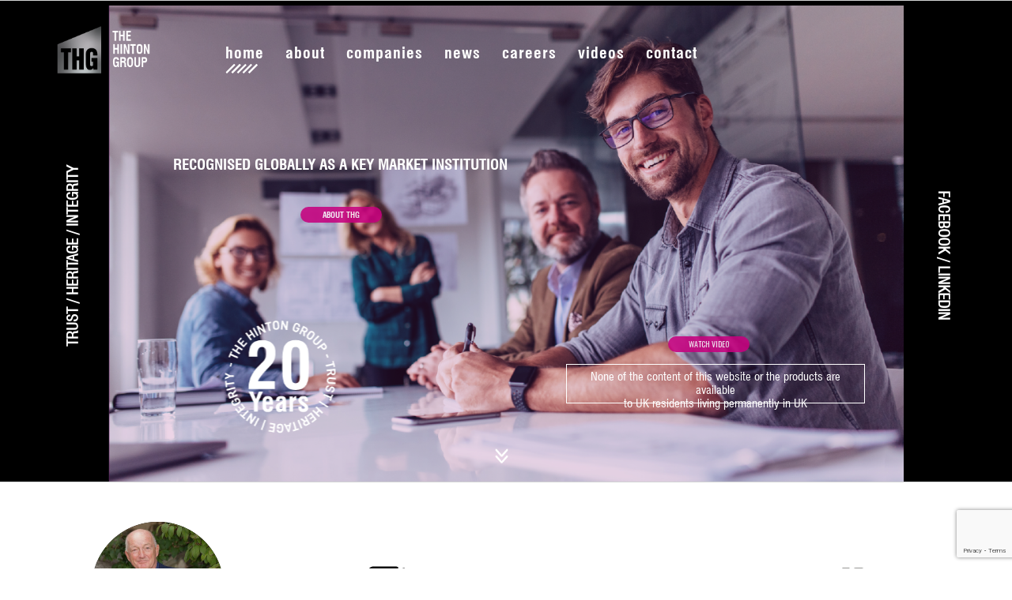

--- FILE ---
content_type: text/html; charset=UTF-8
request_url: https://thehintongroup.org/
body_size: 44273
content:
<!DOCTYPE html>
<html class="avada-html-layout-wide avada-html-header-position-top avada-is-100-percent-template avada-header-color-not-opaque" lang="en-GB" prefix="og: http://ogp.me/ns# fb: http://ogp.me/ns/fb#">
<head>
	<meta http-equiv="X-UA-Compatible" content="IE=edge" />
	<meta http-equiv="Content-Type" content="text/html; charset=utf-8"/>
	<meta name="viewport" content="width=device-width, initial-scale=1" />
	<meta name='robots' content='index, follow, max-image-preview:large, max-snippet:-1, max-video-preview:-1' />
	<style>img:is([sizes="auto" i], [sizes^="auto," i]) { contain-intrinsic-size: 3000px 1500px }</style>
	
	<!-- This site is optimized with the Yoast SEO plugin v25.8 - https://yoast.com/wordpress/plugins/seo/ -->
	<title>Homepage - The Hinton Group</title>
	<link rel="canonical" href="https://thehintongroup.org/" />
	<meta property="og:locale" content="en_GB" />
	<meta property="og:type" content="website" />
	<meta property="og:title" content="Homepage - The Hinton Group" />
	<meta property="og:url" content="https://thehintongroup.org/" />
	<meta property="og:site_name" content="The Hinton Group" />
	<meta property="article:modified_time" content="2025-10-24T09:01:31+00:00" />
	<meta name="twitter:card" content="summary_large_image" />
	<script type="application/ld+json" class="yoast-schema-graph">{"@context":"https://schema.org","@graph":[{"@type":"WebPage","@id":"https://thehintongroup.org/","url":"https://thehintongroup.org/","name":"Homepage - The Hinton Group","isPartOf":{"@id":"https://thehintongroup.org/#website"},"datePublished":"2018-02-06T22:18:34+00:00","dateModified":"2025-10-24T09:01:31+00:00","breadcrumb":{"@id":"https://thehintongroup.org/#breadcrumb"},"inLanguage":"en-GB","potentialAction":[{"@type":"ReadAction","target":["https://thehintongroup.org/"]}]},{"@type":"BreadcrumbList","@id":"https://thehintongroup.org/#breadcrumb","itemListElement":[{"@type":"ListItem","position":1,"name":"Home"}]},{"@type":"WebSite","@id":"https://thehintongroup.org/#website","url":"https://thehintongroup.org/","name":"The Hinton Group","description":"The Hinton Group","potentialAction":[{"@type":"SearchAction","target":{"@type":"EntryPoint","urlTemplate":"https://thehintongroup.org/?s={search_term_string}"},"query-input":{"@type":"PropertyValueSpecification","valueRequired":true,"valueName":"search_term_string"}}],"inLanguage":"en-GB"}]}</script>
	<!-- / Yoast SEO plugin. -->


<link rel="alternate" type="application/rss+xml" title="The Hinton Group &raquo; Feed" href="https://thehintongroup.org/feed/" />
<link rel="alternate" type="application/rss+xml" title="The Hinton Group &raquo; Comments Feed" href="https://thehintongroup.org/comments/feed/" />
					<link rel="shortcut icon" href="https://thehintongroup.org/wp-content/uploads/2018/02/THG_Favicon.png" type="image/x-icon" />
		
		
		
				
		<meta property="og:title" content="Homepage"/>
		<meta property="og:type" content="article"/>
		<meta property="og:url" content="https://thehintongroup.org/"/>
		<meta property="og:site_name" content="The Hinton Group"/>
		<meta property="og:description" content="TRUST HERITAGE INTEGRITY      
FACEBOOK / LINKEDIN    
Oz Clarke OBE, Ambassador of
The Hinton Group WATCH VIDEO  
TO DELIVER..."/>

									<meta property="og:image" content="https://thehintongroup.org/wp-content/uploads/2018/02/logo_hinton_group.png"/>
							<script type="text/javascript">
/* <![CDATA[ */
window._wpemojiSettings = {"baseUrl":"https:\/\/s.w.org\/images\/core\/emoji\/16.0.1\/72x72\/","ext":".png","svgUrl":"https:\/\/s.w.org\/images\/core\/emoji\/16.0.1\/svg\/","svgExt":".svg","source":{"concatemoji":"https:\/\/thehintongroup.org\/wp-includes\/js\/wp-emoji-release.min.js?ver=6.8.3"}};
/*! This file is auto-generated */
!function(s,n){var o,i,e;function c(e){try{var t={supportTests:e,timestamp:(new Date).valueOf()};sessionStorage.setItem(o,JSON.stringify(t))}catch(e){}}function p(e,t,n){e.clearRect(0,0,e.canvas.width,e.canvas.height),e.fillText(t,0,0);var t=new Uint32Array(e.getImageData(0,0,e.canvas.width,e.canvas.height).data),a=(e.clearRect(0,0,e.canvas.width,e.canvas.height),e.fillText(n,0,0),new Uint32Array(e.getImageData(0,0,e.canvas.width,e.canvas.height).data));return t.every(function(e,t){return e===a[t]})}function u(e,t){e.clearRect(0,0,e.canvas.width,e.canvas.height),e.fillText(t,0,0);for(var n=e.getImageData(16,16,1,1),a=0;a<n.data.length;a++)if(0!==n.data[a])return!1;return!0}function f(e,t,n,a){switch(t){case"flag":return n(e,"\ud83c\udff3\ufe0f\u200d\u26a7\ufe0f","\ud83c\udff3\ufe0f\u200b\u26a7\ufe0f")?!1:!n(e,"\ud83c\udde8\ud83c\uddf6","\ud83c\udde8\u200b\ud83c\uddf6")&&!n(e,"\ud83c\udff4\udb40\udc67\udb40\udc62\udb40\udc65\udb40\udc6e\udb40\udc67\udb40\udc7f","\ud83c\udff4\u200b\udb40\udc67\u200b\udb40\udc62\u200b\udb40\udc65\u200b\udb40\udc6e\u200b\udb40\udc67\u200b\udb40\udc7f");case"emoji":return!a(e,"\ud83e\udedf")}return!1}function g(e,t,n,a){var r="undefined"!=typeof WorkerGlobalScope&&self instanceof WorkerGlobalScope?new OffscreenCanvas(300,150):s.createElement("canvas"),o=r.getContext("2d",{willReadFrequently:!0}),i=(o.textBaseline="top",o.font="600 32px Arial",{});return e.forEach(function(e){i[e]=t(o,e,n,a)}),i}function t(e){var t=s.createElement("script");t.src=e,t.defer=!0,s.head.appendChild(t)}"undefined"!=typeof Promise&&(o="wpEmojiSettingsSupports",i=["flag","emoji"],n.supports={everything:!0,everythingExceptFlag:!0},e=new Promise(function(e){s.addEventListener("DOMContentLoaded",e,{once:!0})}),new Promise(function(t){var n=function(){try{var e=JSON.parse(sessionStorage.getItem(o));if("object"==typeof e&&"number"==typeof e.timestamp&&(new Date).valueOf()<e.timestamp+604800&&"object"==typeof e.supportTests)return e.supportTests}catch(e){}return null}();if(!n){if("undefined"!=typeof Worker&&"undefined"!=typeof OffscreenCanvas&&"undefined"!=typeof URL&&URL.createObjectURL&&"undefined"!=typeof Blob)try{var e="postMessage("+g.toString()+"("+[JSON.stringify(i),f.toString(),p.toString(),u.toString()].join(",")+"));",a=new Blob([e],{type:"text/javascript"}),r=new Worker(URL.createObjectURL(a),{name:"wpTestEmojiSupports"});return void(r.onmessage=function(e){c(n=e.data),r.terminate(),t(n)})}catch(e){}c(n=g(i,f,p,u))}t(n)}).then(function(e){for(var t in e)n.supports[t]=e[t],n.supports.everything=n.supports.everything&&n.supports[t],"flag"!==t&&(n.supports.everythingExceptFlag=n.supports.everythingExceptFlag&&n.supports[t]);n.supports.everythingExceptFlag=n.supports.everythingExceptFlag&&!n.supports.flag,n.DOMReady=!1,n.readyCallback=function(){n.DOMReady=!0}}).then(function(){return e}).then(function(){var e;n.supports.everything||(n.readyCallback(),(e=n.source||{}).concatemoji?t(e.concatemoji):e.wpemoji&&e.twemoji&&(t(e.twemoji),t(e.wpemoji)))}))}((window,document),window._wpemojiSettings);
/* ]]> */
</script>
<style id='wp-emoji-styles-inline-css' type='text/css'>

	img.wp-smiley, img.emoji {
		display: inline !important;
		border: none !important;
		box-shadow: none !important;
		height: 1em !important;
		width: 1em !important;
		margin: 0 0.07em !important;
		vertical-align: -0.1em !important;
		background: none !important;
		padding: 0 !important;
	}
</style>
<link rel='stylesheet' id='wp-block-library-css' href='https://thehintongroup.org/wp-includes/css/dist/block-library/style.min.css?ver=6.8.3' type='text/css' media='all' />
<style id='wp-block-library-theme-inline-css' type='text/css'>
.wp-block-audio :where(figcaption){color:#555;font-size:13px;text-align:center}.is-dark-theme .wp-block-audio :where(figcaption){color:#ffffffa6}.wp-block-audio{margin:0 0 1em}.wp-block-code{border:1px solid #ccc;border-radius:4px;font-family:Menlo,Consolas,monaco,monospace;padding:.8em 1em}.wp-block-embed :where(figcaption){color:#555;font-size:13px;text-align:center}.is-dark-theme .wp-block-embed :where(figcaption){color:#ffffffa6}.wp-block-embed{margin:0 0 1em}.blocks-gallery-caption{color:#555;font-size:13px;text-align:center}.is-dark-theme .blocks-gallery-caption{color:#ffffffa6}:root :where(.wp-block-image figcaption){color:#555;font-size:13px;text-align:center}.is-dark-theme :root :where(.wp-block-image figcaption){color:#ffffffa6}.wp-block-image{margin:0 0 1em}.wp-block-pullquote{border-bottom:4px solid;border-top:4px solid;color:currentColor;margin-bottom:1.75em}.wp-block-pullquote cite,.wp-block-pullquote footer,.wp-block-pullquote__citation{color:currentColor;font-size:.8125em;font-style:normal;text-transform:uppercase}.wp-block-quote{border-left:.25em solid;margin:0 0 1.75em;padding-left:1em}.wp-block-quote cite,.wp-block-quote footer{color:currentColor;font-size:.8125em;font-style:normal;position:relative}.wp-block-quote:where(.has-text-align-right){border-left:none;border-right:.25em solid;padding-left:0;padding-right:1em}.wp-block-quote:where(.has-text-align-center){border:none;padding-left:0}.wp-block-quote.is-large,.wp-block-quote.is-style-large,.wp-block-quote:where(.is-style-plain){border:none}.wp-block-search .wp-block-search__label{font-weight:700}.wp-block-search__button{border:1px solid #ccc;padding:.375em .625em}:where(.wp-block-group.has-background){padding:1.25em 2.375em}.wp-block-separator.has-css-opacity{opacity:.4}.wp-block-separator{border:none;border-bottom:2px solid;margin-left:auto;margin-right:auto}.wp-block-separator.has-alpha-channel-opacity{opacity:1}.wp-block-separator:not(.is-style-wide):not(.is-style-dots){width:100px}.wp-block-separator.has-background:not(.is-style-dots){border-bottom:none;height:1px}.wp-block-separator.has-background:not(.is-style-wide):not(.is-style-dots){height:2px}.wp-block-table{margin:0 0 1em}.wp-block-table td,.wp-block-table th{word-break:normal}.wp-block-table :where(figcaption){color:#555;font-size:13px;text-align:center}.is-dark-theme .wp-block-table :where(figcaption){color:#ffffffa6}.wp-block-video :where(figcaption){color:#555;font-size:13px;text-align:center}.is-dark-theme .wp-block-video :where(figcaption){color:#ffffffa6}.wp-block-video{margin:0 0 1em}:root :where(.wp-block-template-part.has-background){margin-bottom:0;margin-top:0;padding:1.25em 2.375em}
</style>
<style id='classic-theme-styles-inline-css' type='text/css'>
/*! This file is auto-generated */
.wp-block-button__link{color:#fff;background-color:#32373c;border-radius:9999px;box-shadow:none;text-decoration:none;padding:calc(.667em + 2px) calc(1.333em + 2px);font-size:1.125em}.wp-block-file__button{background:#32373c;color:#fff;text-decoration:none}
</style>
<style id='global-styles-inline-css' type='text/css'>
:root{--wp--preset--aspect-ratio--square: 1;--wp--preset--aspect-ratio--4-3: 4/3;--wp--preset--aspect-ratio--3-4: 3/4;--wp--preset--aspect-ratio--3-2: 3/2;--wp--preset--aspect-ratio--2-3: 2/3;--wp--preset--aspect-ratio--16-9: 16/9;--wp--preset--aspect-ratio--9-16: 9/16;--wp--preset--color--black: #000000;--wp--preset--color--cyan-bluish-gray: #abb8c3;--wp--preset--color--white: #ffffff;--wp--preset--color--pale-pink: #f78da7;--wp--preset--color--vivid-red: #cf2e2e;--wp--preset--color--luminous-vivid-orange: #ff6900;--wp--preset--color--luminous-vivid-amber: #fcb900;--wp--preset--color--light-green-cyan: #7bdcb5;--wp--preset--color--vivid-green-cyan: #00d084;--wp--preset--color--pale-cyan-blue: #8ed1fc;--wp--preset--color--vivid-cyan-blue: #0693e3;--wp--preset--color--vivid-purple: #9b51e0;--wp--preset--gradient--vivid-cyan-blue-to-vivid-purple: linear-gradient(135deg,rgba(6,147,227,1) 0%,rgb(155,81,224) 100%);--wp--preset--gradient--light-green-cyan-to-vivid-green-cyan: linear-gradient(135deg,rgb(122,220,180) 0%,rgb(0,208,130) 100%);--wp--preset--gradient--luminous-vivid-amber-to-luminous-vivid-orange: linear-gradient(135deg,rgba(252,185,0,1) 0%,rgba(255,105,0,1) 100%);--wp--preset--gradient--luminous-vivid-orange-to-vivid-red: linear-gradient(135deg,rgba(255,105,0,1) 0%,rgb(207,46,46) 100%);--wp--preset--gradient--very-light-gray-to-cyan-bluish-gray: linear-gradient(135deg,rgb(238,238,238) 0%,rgb(169,184,195) 100%);--wp--preset--gradient--cool-to-warm-spectrum: linear-gradient(135deg,rgb(74,234,220) 0%,rgb(151,120,209) 20%,rgb(207,42,186) 40%,rgb(238,44,130) 60%,rgb(251,105,98) 80%,rgb(254,248,76) 100%);--wp--preset--gradient--blush-light-purple: linear-gradient(135deg,rgb(255,206,236) 0%,rgb(152,150,240) 100%);--wp--preset--gradient--blush-bordeaux: linear-gradient(135deg,rgb(254,205,165) 0%,rgb(254,45,45) 50%,rgb(107,0,62) 100%);--wp--preset--gradient--luminous-dusk: linear-gradient(135deg,rgb(255,203,112) 0%,rgb(199,81,192) 50%,rgb(65,88,208) 100%);--wp--preset--gradient--pale-ocean: linear-gradient(135deg,rgb(255,245,203) 0%,rgb(182,227,212) 50%,rgb(51,167,181) 100%);--wp--preset--gradient--electric-grass: linear-gradient(135deg,rgb(202,248,128) 0%,rgb(113,206,126) 100%);--wp--preset--gradient--midnight: linear-gradient(135deg,rgb(2,3,129) 0%,rgb(40,116,252) 100%);--wp--preset--font-size--small: 11.25px;--wp--preset--font-size--medium: 20px;--wp--preset--font-size--large: 22.5px;--wp--preset--font-size--x-large: 42px;--wp--preset--font-size--normal: 15px;--wp--preset--font-size--xlarge: 30px;--wp--preset--font-size--huge: 45px;--wp--preset--spacing--20: 0.44rem;--wp--preset--spacing--30: 0.67rem;--wp--preset--spacing--40: 1rem;--wp--preset--spacing--50: 1.5rem;--wp--preset--spacing--60: 2.25rem;--wp--preset--spacing--70: 3.38rem;--wp--preset--spacing--80: 5.06rem;--wp--preset--shadow--natural: 6px 6px 9px rgba(0, 0, 0, 0.2);--wp--preset--shadow--deep: 12px 12px 50px rgba(0, 0, 0, 0.4);--wp--preset--shadow--sharp: 6px 6px 0px rgba(0, 0, 0, 0.2);--wp--preset--shadow--outlined: 6px 6px 0px -3px rgba(255, 255, 255, 1), 6px 6px rgba(0, 0, 0, 1);--wp--preset--shadow--crisp: 6px 6px 0px rgba(0, 0, 0, 1);}:where(.is-layout-flex){gap: 0.5em;}:where(.is-layout-grid){gap: 0.5em;}body .is-layout-flex{display: flex;}.is-layout-flex{flex-wrap: wrap;align-items: center;}.is-layout-flex > :is(*, div){margin: 0;}body .is-layout-grid{display: grid;}.is-layout-grid > :is(*, div){margin: 0;}:where(.wp-block-columns.is-layout-flex){gap: 2em;}:where(.wp-block-columns.is-layout-grid){gap: 2em;}:where(.wp-block-post-template.is-layout-flex){gap: 1.25em;}:where(.wp-block-post-template.is-layout-grid){gap: 1.25em;}.has-black-color{color: var(--wp--preset--color--black) !important;}.has-cyan-bluish-gray-color{color: var(--wp--preset--color--cyan-bluish-gray) !important;}.has-white-color{color: var(--wp--preset--color--white) !important;}.has-pale-pink-color{color: var(--wp--preset--color--pale-pink) !important;}.has-vivid-red-color{color: var(--wp--preset--color--vivid-red) !important;}.has-luminous-vivid-orange-color{color: var(--wp--preset--color--luminous-vivid-orange) !important;}.has-luminous-vivid-amber-color{color: var(--wp--preset--color--luminous-vivid-amber) !important;}.has-light-green-cyan-color{color: var(--wp--preset--color--light-green-cyan) !important;}.has-vivid-green-cyan-color{color: var(--wp--preset--color--vivid-green-cyan) !important;}.has-pale-cyan-blue-color{color: var(--wp--preset--color--pale-cyan-blue) !important;}.has-vivid-cyan-blue-color{color: var(--wp--preset--color--vivid-cyan-blue) !important;}.has-vivid-purple-color{color: var(--wp--preset--color--vivid-purple) !important;}.has-black-background-color{background-color: var(--wp--preset--color--black) !important;}.has-cyan-bluish-gray-background-color{background-color: var(--wp--preset--color--cyan-bluish-gray) !important;}.has-white-background-color{background-color: var(--wp--preset--color--white) !important;}.has-pale-pink-background-color{background-color: var(--wp--preset--color--pale-pink) !important;}.has-vivid-red-background-color{background-color: var(--wp--preset--color--vivid-red) !important;}.has-luminous-vivid-orange-background-color{background-color: var(--wp--preset--color--luminous-vivid-orange) !important;}.has-luminous-vivid-amber-background-color{background-color: var(--wp--preset--color--luminous-vivid-amber) !important;}.has-light-green-cyan-background-color{background-color: var(--wp--preset--color--light-green-cyan) !important;}.has-vivid-green-cyan-background-color{background-color: var(--wp--preset--color--vivid-green-cyan) !important;}.has-pale-cyan-blue-background-color{background-color: var(--wp--preset--color--pale-cyan-blue) !important;}.has-vivid-cyan-blue-background-color{background-color: var(--wp--preset--color--vivid-cyan-blue) !important;}.has-vivid-purple-background-color{background-color: var(--wp--preset--color--vivid-purple) !important;}.has-black-border-color{border-color: var(--wp--preset--color--black) !important;}.has-cyan-bluish-gray-border-color{border-color: var(--wp--preset--color--cyan-bluish-gray) !important;}.has-white-border-color{border-color: var(--wp--preset--color--white) !important;}.has-pale-pink-border-color{border-color: var(--wp--preset--color--pale-pink) !important;}.has-vivid-red-border-color{border-color: var(--wp--preset--color--vivid-red) !important;}.has-luminous-vivid-orange-border-color{border-color: var(--wp--preset--color--luminous-vivid-orange) !important;}.has-luminous-vivid-amber-border-color{border-color: var(--wp--preset--color--luminous-vivid-amber) !important;}.has-light-green-cyan-border-color{border-color: var(--wp--preset--color--light-green-cyan) !important;}.has-vivid-green-cyan-border-color{border-color: var(--wp--preset--color--vivid-green-cyan) !important;}.has-pale-cyan-blue-border-color{border-color: var(--wp--preset--color--pale-cyan-blue) !important;}.has-vivid-cyan-blue-border-color{border-color: var(--wp--preset--color--vivid-cyan-blue) !important;}.has-vivid-purple-border-color{border-color: var(--wp--preset--color--vivid-purple) !important;}.has-vivid-cyan-blue-to-vivid-purple-gradient-background{background: var(--wp--preset--gradient--vivid-cyan-blue-to-vivid-purple) !important;}.has-light-green-cyan-to-vivid-green-cyan-gradient-background{background: var(--wp--preset--gradient--light-green-cyan-to-vivid-green-cyan) !important;}.has-luminous-vivid-amber-to-luminous-vivid-orange-gradient-background{background: var(--wp--preset--gradient--luminous-vivid-amber-to-luminous-vivid-orange) !important;}.has-luminous-vivid-orange-to-vivid-red-gradient-background{background: var(--wp--preset--gradient--luminous-vivid-orange-to-vivid-red) !important;}.has-very-light-gray-to-cyan-bluish-gray-gradient-background{background: var(--wp--preset--gradient--very-light-gray-to-cyan-bluish-gray) !important;}.has-cool-to-warm-spectrum-gradient-background{background: var(--wp--preset--gradient--cool-to-warm-spectrum) !important;}.has-blush-light-purple-gradient-background{background: var(--wp--preset--gradient--blush-light-purple) !important;}.has-blush-bordeaux-gradient-background{background: var(--wp--preset--gradient--blush-bordeaux) !important;}.has-luminous-dusk-gradient-background{background: var(--wp--preset--gradient--luminous-dusk) !important;}.has-pale-ocean-gradient-background{background: var(--wp--preset--gradient--pale-ocean) !important;}.has-electric-grass-gradient-background{background: var(--wp--preset--gradient--electric-grass) !important;}.has-midnight-gradient-background{background: var(--wp--preset--gradient--midnight) !important;}.has-small-font-size{font-size: var(--wp--preset--font-size--small) !important;}.has-medium-font-size{font-size: var(--wp--preset--font-size--medium) !important;}.has-large-font-size{font-size: var(--wp--preset--font-size--large) !important;}.has-x-large-font-size{font-size: var(--wp--preset--font-size--x-large) !important;}
:where(.wp-block-post-template.is-layout-flex){gap: 1.25em;}:where(.wp-block-post-template.is-layout-grid){gap: 1.25em;}
:where(.wp-block-columns.is-layout-flex){gap: 2em;}:where(.wp-block-columns.is-layout-grid){gap: 2em;}
:root :where(.wp-block-pullquote){font-size: 1.5em;line-height: 1.6;}
</style>
<link rel='stylesheet' id='uaf_client_css-css' href='https://thehintongroup.org/wp-content/uploads/useanyfont/uaf.css?ver=1756460263' type='text/css' media='all' />
<link rel='stylesheet' id='popup-maker-site-css' href='//thehintongroup.org/wp-content/uploads/pum/pum-site-styles.css?generated=1756460213&#038;ver=1.20.6' type='text/css' media='all' />
<link rel='stylesheet' id='font-awesome-css' href='https://thehintongroup.org/wp-content/plugins/elementor/assets/lib/font-awesome/css/font-awesome.min.css?ver=4.7.0' type='text/css' media='all' />
<link rel='stylesheet' id='popupaoc-public-style-css' href='https://thehintongroup.org/wp-content/plugins/popup-anything-on-click/assets/css/popupaoc-public.css?ver=2.8.8' type='text/css' media='all' />
<link rel='stylesheet' id='fusion-dynamic-css-css' href='https://thehintongroup.org/wp-content/uploads/fusion-styles/e036e2e25cd5e22d31e7b6eb990e9f6f.min.css?ver=3.8.2' type='text/css' media='all' />
<script type="text/javascript" src="https://thehintongroup.org/wp-includes/js/jquery/jquery.min.js?ver=3.7.1" id="jquery-core-js"></script>
<script type="text/javascript" src="https://thehintongroup.org/wp-includes/js/jquery/jquery-migrate.min.js?ver=3.4.1" id="jquery-migrate-js"></script>
<script type="text/javascript" src="https://thehintongroup.org/wp-content/plugins/revslider/public/assets/js/rbtools.min.js?ver=6.6.3" async id="tp-tools-js"></script>
<script type="text/javascript" src="https://thehintongroup.org/wp-content/plugins/revslider/public/assets/js/rs6.min.js?ver=6.6.3" async id="revmin-js"></script>
<link rel="https://api.w.org/" href="https://thehintongroup.org/wp-json/" /><link rel="alternate" title="JSON" type="application/json" href="https://thehintongroup.org/wp-json/wp/v2/pages/27" /><link rel="EditURI" type="application/rsd+xml" title="RSD" href="https://thehintongroup.org/xmlrpc.php?rsd" />
<meta name="generator" content="WordPress 6.8.3" />
<link rel='shortlink' href='https://thehintongroup.org/' />
<link rel="alternate" title="oEmbed (JSON)" type="application/json+oembed" href="https://thehintongroup.org/wp-json/oembed/1.0/embed?url=https%3A%2F%2Fthehintongroup.org%2F" />
<link rel="alternate" title="oEmbed (XML)" type="text/xml+oembed" href="https://thehintongroup.org/wp-json/oembed/1.0/embed?url=https%3A%2F%2Fthehintongroup.org%2F&#038;format=xml" />
<link rel="preload" href="https://thehintongroup.org/wp-content/themes/Avada/includes/lib/assets/fonts/icomoon/awb-icons.woff" as="font" type="font/woff" crossorigin><link rel="preload" href="https://thehintongroup.org/wp-content/uploads/fusion-icons/menu1-v1.0-1/fonts/menu1.ttf?5y2vyx" as="font" type="font/ttf" crossorigin><style type="text/css" id="css-fb-visibility">@media screen and (max-width: 640px){.fusion-no-small-visibility{display:none !important;}body .sm-text-align-center{text-align:center !important;}body .sm-text-align-left{text-align:left !important;}body .sm-text-align-right{text-align:right !important;}body .sm-flex-align-center{justify-content:center !important;}body .sm-flex-align-flex-start{justify-content:flex-start !important;}body .sm-flex-align-flex-end{justify-content:flex-end !important;}body .sm-mx-auto{margin-left:auto !important;margin-right:auto !important;}body .sm-ml-auto{margin-left:auto !important;}body .sm-mr-auto{margin-right:auto !important;}body .fusion-absolute-position-small{position:absolute;top:auto;width:100%;}.awb-sticky.awb-sticky-small{ position: sticky; top: var(--awb-sticky-offset,0); }}@media screen and (min-width: 641px) and (max-width: 1024px){.fusion-no-medium-visibility{display:none !important;}body .md-text-align-center{text-align:center !important;}body .md-text-align-left{text-align:left !important;}body .md-text-align-right{text-align:right !important;}body .md-flex-align-center{justify-content:center !important;}body .md-flex-align-flex-start{justify-content:flex-start !important;}body .md-flex-align-flex-end{justify-content:flex-end !important;}body .md-mx-auto{margin-left:auto !important;margin-right:auto !important;}body .md-ml-auto{margin-left:auto !important;}body .md-mr-auto{margin-right:auto !important;}body .fusion-absolute-position-medium{position:absolute;top:auto;width:100%;}.awb-sticky.awb-sticky-medium{ position: sticky; top: var(--awb-sticky-offset,0); }}@media screen and (min-width: 1025px){.fusion-no-large-visibility{display:none !important;}body .lg-text-align-center{text-align:center !important;}body .lg-text-align-left{text-align:left !important;}body .lg-text-align-right{text-align:right !important;}body .lg-flex-align-center{justify-content:center !important;}body .lg-flex-align-flex-start{justify-content:flex-start !important;}body .lg-flex-align-flex-end{justify-content:flex-end !important;}body .lg-mx-auto{margin-left:auto !important;margin-right:auto !important;}body .lg-ml-auto{margin-left:auto !important;}body .lg-mr-auto{margin-right:auto !important;}body .fusion-absolute-position-large{position:absolute;top:auto;width:100%;}.awb-sticky.awb-sticky-large{ position: sticky; top: var(--awb-sticky-offset,0); }}</style><meta name="generator" content="Elementor 3.31.3; features: e_font_icon_svg, additional_custom_breakpoints, e_element_cache; settings: css_print_method-external, google_font-enabled, font_display-auto">
			<style>
				.e-con.e-parent:nth-of-type(n+4):not(.e-lazyloaded):not(.e-no-lazyload),
				.e-con.e-parent:nth-of-type(n+4):not(.e-lazyloaded):not(.e-no-lazyload) * {
					background-image: none !important;
				}
				@media screen and (max-height: 1024px) {
					.e-con.e-parent:nth-of-type(n+3):not(.e-lazyloaded):not(.e-no-lazyload),
					.e-con.e-parent:nth-of-type(n+3):not(.e-lazyloaded):not(.e-no-lazyload) * {
						background-image: none !important;
					}
				}
				@media screen and (max-height: 640px) {
					.e-con.e-parent:nth-of-type(n+2):not(.e-lazyloaded):not(.e-no-lazyload),
					.e-con.e-parent:nth-of-type(n+2):not(.e-lazyloaded):not(.e-no-lazyload) * {
						background-image: none !important;
					}
				}
			</style>
			<meta name="generator" content="Powered by Slider Revolution 6.6.3 - responsive, Mobile-Friendly Slider Plugin for WordPress with comfortable drag and drop interface." />
<script>function setREVStartSize(e){
			//window.requestAnimationFrame(function() {
				window.RSIW = window.RSIW===undefined ? window.innerWidth : window.RSIW;
				window.RSIH = window.RSIH===undefined ? window.innerHeight : window.RSIH;
				try {
					var pw = document.getElementById(e.c).parentNode.offsetWidth,
						newh;
					pw = pw===0 || isNaN(pw) || (e.l=="fullwidth" || e.layout=="fullwidth") ? window.RSIW : pw;
					e.tabw = e.tabw===undefined ? 0 : parseInt(e.tabw);
					e.thumbw = e.thumbw===undefined ? 0 : parseInt(e.thumbw);
					e.tabh = e.tabh===undefined ? 0 : parseInt(e.tabh);
					e.thumbh = e.thumbh===undefined ? 0 : parseInt(e.thumbh);
					e.tabhide = e.tabhide===undefined ? 0 : parseInt(e.tabhide);
					e.thumbhide = e.thumbhide===undefined ? 0 : parseInt(e.thumbhide);
					e.mh = e.mh===undefined || e.mh=="" || e.mh==="auto" ? 0 : parseInt(e.mh,0);
					if(e.layout==="fullscreen" || e.l==="fullscreen")
						newh = Math.max(e.mh,window.RSIH);
					else{
						e.gw = Array.isArray(e.gw) ? e.gw : [e.gw];
						for (var i in e.rl) if (e.gw[i]===undefined || e.gw[i]===0) e.gw[i] = e.gw[i-1];
						e.gh = e.el===undefined || e.el==="" || (Array.isArray(e.el) && e.el.length==0)? e.gh : e.el;
						e.gh = Array.isArray(e.gh) ? e.gh : [e.gh];
						for (var i in e.rl) if (e.gh[i]===undefined || e.gh[i]===0) e.gh[i] = e.gh[i-1];
											
						var nl = new Array(e.rl.length),
							ix = 0,
							sl;
						e.tabw = e.tabhide>=pw ? 0 : e.tabw;
						e.thumbw = e.thumbhide>=pw ? 0 : e.thumbw;
						e.tabh = e.tabhide>=pw ? 0 : e.tabh;
						e.thumbh = e.thumbhide>=pw ? 0 : e.thumbh;
						for (var i in e.rl) nl[i] = e.rl[i]<window.RSIW ? 0 : e.rl[i];
						sl = nl[0];
						for (var i in nl) if (sl>nl[i] && nl[i]>0) { sl = nl[i]; ix=i;}
						var m = pw>(e.gw[ix]+e.tabw+e.thumbw) ? 1 : (pw-(e.tabw+e.thumbw)) / (e.gw[ix]);
						newh =  (e.gh[ix] * m) + (e.tabh + e.thumbh);
					}
					var el = document.getElementById(e.c);
					if (el!==null && el) el.style.height = newh+"px";
					el = document.getElementById(e.c+"_wrapper");
					if (el!==null && el) {
						el.style.height = newh+"px";
						el.style.display = "block";
					}
				} catch(e){
					console.log("Failure at Presize of Slider:" + e)
				}
			//});
		  };</script>
		<style type="text/css" id="wp-custom-css">
			.wpcf7-form-control.wpcf7-submit.has-spinner {
  color: #c6027f;
}

/* tablet responsive */
@media only screen and (min-width: 723px) and (max-width: 1299px) {

.section1 .col-1-top {
    width: 50% !important;
}
    .bg_pink {
        max-width: 90%;
    }
	
.HP_block_main_left{
    background-image:url("http://thehintongroup.org/wp-content/uploads/2018/02/main_block_mauve.jpg") !important ;
}	
h3.bgdform.bg_pink {
    font-size: 30px;
    margin-top: 150px;
}	
	
.mauve_gradient_bg.fusion-builder-column-12 > .fusion-column-wrapper {
    padding-top: 0 !important;
    padding-right: 20px !important;
    margin-right: 0px;
    padding-bottom: 0px !important;
     padding-left: 20px !important;
    margin-left: 0px;
}
.HP_block_main_left.fusion-builder-column-11 > .fusion-column-wrapper {
    padding-top: 0 !important;
    padding-right: 50px !important;
    margin-right: 0px;
    padding-bottom: 0px !important;
     padding-left: 50px !important;
    margin-left: 0px;
}	
  .mauve_gradient_bg{
        background: #000000; /* Old Browsers */
        background: -webkit-linear-gradient(top,#000000,#31274C); /*Safari 5.1-6*/
        background: -o-linear-gradient(top,#000000,#31274C); /*Opera 11.1-12*/
        background: -moz-linear-gradient(top,#000000,#31274C); /*Fx 3.6-15*/
        background: linear-gradient(to bottom, #000000, #31274C); /*Standard*/
    }	
	h3.h3_bigger_grey{
		color: white !important;
    text-shadow: none !important; 
    
	}
}

@media only screen and (min-width: 924px) and (max-width: 1050px) {
	
rs-layer#slider-1-slide-1-layer-2	span{
    font-size: 10px;
	}
	
}


.page-id-1753 li#menu-item-286,
.page-id-1753 li#menu-item-293{
	padding-top:0px !important;
}
.page-id-1753 ul.sub-menu li {
    padding-left: 20px;
    padding-right: 20px;
}
@media screen and (min-width: 1025px){
.page-id-1753 li#menu-item-336 ul.sub-menu {
    left: -63px !important;
	}}



.page-id-1753 ul#menu-main-menu span.menu-text:after{
	display:none;
}
.page-id-1753 ul#menu-main-menu span span.fusion-open-nav-submenu:after {
    display: none !important;
}

.page-id-1753 #menu-item-244 > a > span:after,.page-id-1753 #menu-item-244 > a:hover > span:after{
	display:none;
}
.page-id-1753 #menu-item-336 > a > span:after,.page-id-1753 #menu-item-336 > a:hover > span:after{
	display:none;
}


@media (max-width:468px){
	div#wpforms-2010-field_2-container {
    padding: 0px !important;
}


}

/* .form-dsc p:before {
    content: "|";
    font-size: 70px;
    font-weight: 300 !important;
} */
div#wpforms-2010-field_2 {
    display: inline-flex;
}
div#wpforms-2010-field_2-container img {
    height: 80px;
}
div#wpforms-2010-field_2-container {
    padding: 50px ;
}
.bro-img img {
    width: 50% !important;
    display: block;
    margin: 0 auto !important;
}
.form-dsc p {
/*     text-align: center; */
    color: #000000de;
			padding: 13px 20px !important;
}

input#wpforms-2010-field_4, input#wpforms-2010-field_5, input#wpforms-2010-field_6, input#wpforms-2010-field_3 {
    background: #CECECE !important;
    border-radius: 10px;
	font-style: normal !important;
	font-size: 15px !important;
	font-weight:700 !important;
	padding: 24px;
}
 input#wpforms-2010-field_6 {
    background: #CECECE !important;
    border-radius: 10px;
	font-style: normal !important;
	font-size: 15px !important;
	font-weight:700 !important;
	padding: 24px 24px 24px 62px;
}
.iti__selected-flag {
    padding: 0px 6px 0 24px !IMPORTANT;
}

input#wpforms-2010-field_3::placeholder {
    color: #5e5e5e !important;
}
input#wpforms-2010-field_4::placeholder {
    color: #5e5e5e!important;
}
input#wpforms-2010-field_5::placeholder {
    color: #5e5e5e!important;
}
input#wpforms-2010-field_6::placeholder {
    color: #5e5e5e !important;
}

button#wpforms-submit-2010 {
    background: #C5037F;
    color: #fff;
    border-radius: 12px;
    float: right;
}
form#wpforms-form-2010 {
/*     width: 500px; */
    padding: 60px;
    border: 1px solid;
}


h3.bgdform.bg_pink.fusion-responsive-typography-calculated {
    background: #000;
}

h4.bg_blue.bg_blue_left, h4.bg_blue.bg_blue_right {
    background: #000;
} 

.placeholderwhite::-webkit-input-placeholder { /* Edge */
  color: white !important;
}

.placeholderwhite:-ms-input-placeholder { /* Internet Explorer 10-11 */
   color: white !important;
}

.placeholderwhite::placeholder {
    color: white !important;
}

.lpink span.menu-text {
    color: #c6037f !important;
    font-weight: bolder;
    font-size: 20px;
}

ul#menu-landing-page-menu span.menu-text {
    font-weight: bolder;
}

.page-id-1753 ul#menu-landing-page-menu span.menu-text:after {
    display: none;
}

/*-----GENERAL----------------------------------------------------------------------------------------------------*/
@media only screen and (min-width: 768px) {
.sticky_form.elementor-sticky--active {
        width: 100% !important;
        left: 0 !important;
        padding-top: 20px;
        padding-bottom: 19px;
        gap: 3px;
        column-gap: 15px;
}
.sticky_form.elementor-sticky--active form .elementor-field-type-select,
.sticky_form.elementor-sticky--active form .elementor-field-type-number,
.sticky_form.elementor-sticky--active form .elementor-field-type-text {
    width: calc(100% - 137px);
	min-width: 208px;
}
.sticky_form.elementor-sticky--active form .elementor-field-group-step_2 .elementor-field-type-select {
max-width: 396px;
}
.sticky_form.elementor-sticky--active form .elementor-field-group-step_3 .elementor-field-type-number {
max-width: 459px;
}
.sticky_form.elementor-sticky--active form .elementor-field-group-step_4 .elementor-field-type-text {
max-width: 277px;
}
.sticky_form.elementor-sticky--active form .elementor-field-group-step_5 .elementor-field-type-email {
    max-width: 308px;
    min-width: 265px;
}
.sticky_form.elementor-sticky--active form .elementor-field-group-step_6 .elementor-field-type-tel {
        max-width: 332px;
        min-width: 83px;
    }

.sticky_form.elementor-sticky--active form .e-form__buttons__wrapper {
        margin-top: -60px !important;
}

}

#form-input select, input, textarea, input[type="email"], input[type="text"] {
	background: white !important;
}
.sticky_form #form-field-deposit {
	background: white !important;
}
.sticky_form #form-input select, input, textarea, input[type="email"], input[type="text"] {

    font-style: normal !important;
    line-height: 16px !important;

}

/*-----END GENERAL------------------------------------------------------------------------------------------------*/

@media only screen and (max-width: 768px) {
	.mobile-no{
display: none;
}
}

		</style>
				<script type="text/javascript">
			var doc = document.documentElement;
			doc.setAttribute( 'data-useragent', navigator.userAgent );
		</script>
		
	<script src='https://www.google.com/recaptcha/api.js'></script>
<!-- Global site tag (gtag.js) - Google Analytics -->
<script async src="https://www.googletagmanager.com/gtag/js?id=UA-114829915-1"></script>
<script>
  window.dataLayer = window.dataLayer || [];
  function gtag(){dataLayer.push(arguments);}
  gtag('js', new Date());

  gtag('config', 'UA-114829915-1');
</script>
<meta name="google-site-verification" content="iDczX4GCgMbSMur0fRD1htWDFdsPPK-TioxNfKSTHvw" /></head>

<body class="home wp-singular page-template page-template-100-width page-template-100-width-php page page-id-27 wp-theme-Avada fusion-image-hovers fusion-pagination-sizing fusion-button_type-flat fusion-button_span-no fusion-button_gradient-linear avada-image-rollover-circle-yes avada-image-rollover-yes avada-image-rollover-direction-left fusion-body ltr no-tablet-sticky-header no-mobile-sticky-header no-mobile-slidingbar no-mobile-totop avada-has-rev-slider-styles fusion-disable-outline fusion-sub-menu-fade mobile-logo-pos-left layout-wide-mode avada-has-boxed-modal-shadow- layout-scroll-offset-full avada-has-zero-margin-offset-top fusion-top-header menu-text-align-center mobile-menu-design-modern fusion-show-pagination-text fusion-header-layout-v1 avada-responsive avada-footer-fx-bg-parallax avada-menu-highlight-style-bar fusion-search-form-classic fusion-main-menu-search-overlay fusion-avatar-square avada-dropdown-styles avada-blog-layout- avada-blog-archive-layout- avada-header-shadow-no avada-menu-icon-position-left avada-has-megamenu-shadow avada-has-mainmenu-dropdown-divider avada-has-breadcrumb-mobile-hidden avada-has-titlebar-hide avada-has-pagination-width_height avada-flyout-menu-direction-fade avada-ec-views-v1 elementor-default elementor-kit-7549" data-awb-post-id="27">
		<a class="skip-link screen-reader-text" href="#content">Skip to content</a>

	<div id="boxed-wrapper">
		<div class="fusion-sides-frame"></div>
		<div id="wrapper" class="fusion-wrapper">
			<div id="home" style="position:relative;top:-1px;"></div>
			
				
			<header class="fusion-header-wrapper">
				<div class="fusion-header-v1 fusion-logo-alignment fusion-logo-left fusion-sticky-menu- fusion-sticky-logo- fusion-mobile-logo-1  fusion-mobile-menu-design-modern">
					<div class="fusion-header-sticky-height"></div>
<div class="fusion-header">
	<div class="fusion-row">
					<div class="fusion-logo" data-margin-top="20px" data-margin-bottom="31px" data-margin-left="0px" data-margin-right="0">
			<a class="fusion-logo-link"  href="https://thehintongroup.org/" >

						<!-- standard logo -->
			<img src="https://thehintongroup.org/wp-content/uploads/2018/02/logo_hinton_group.png" srcset="https://thehintongroup.org/wp-content/uploads/2018/02/logo_hinton_group.png 1x" width="205" height="103" alt="The Hinton Group Logo" data-retina_logo_url="" class="fusion-standard-logo" />

											<!-- mobile logo -->
				<img src="https://thehintongroup.org/wp-content/uploads/2018/02/logo_hinton_group.png" srcset="https://thehintongroup.org/wp-content/uploads/2018/02/logo_hinton_group.png 1x" width="205" height="103" alt="The Hinton Group Logo" data-retina_logo_url="" class="fusion-mobile-logo" />
			
					</a>
		</div>		<nav class="fusion-main-menu" aria-label="Main Menu"><div class="fusion-overlay-search">		<form role="search" class="searchform fusion-search-form  fusion-search-form-classic" method="get" action="https://thehintongroup.org/">
			<div class="fusion-search-form-content">

				
				<div class="fusion-search-field search-field">
					<label><span class="screen-reader-text">Search for:</span>
													<input type="search" value="" name="s" class="s" placeholder="Search..." required aria-required="true" aria-label="Search..."/>
											</label>
				</div>
				<div class="fusion-search-button search-button">
					<input type="submit" class="fusion-search-submit searchsubmit" aria-label="Search" value="&#xf002;" />
									</div>

				
			</div>


			
		</form>
		<div class="fusion-search-spacer"></div><a href="#" role="button" aria-label="Close Search" class="fusion-close-search"></a></div><ul id="menu-main-menu" class="fusion-menu"><li  id="menu-item-246"  class="menu-item menu-item-type-post_type menu-item-object-page menu-item-home current-menu-item page_item page-item-27 current_page_item menu-item-246"  data-item-id="246"><a  href="https://thehintongroup.org/" class="fusion-bar-highlight"><span class="menu-text">home</span></a></li><li  id="menu-item-245"  class="menu-item menu-item-type-post_type menu-item-object-page menu-item-245"  data-item-id="245"><a  href="https://thehintongroup.org/about-us/" class="fusion-bar-highlight"><span class="menu-text">about</span></a></li><li  id="menu-item-5917"  class="menu-item menu-item-type-post_type menu-item-object-page menu-item-has-children menu-item-5917 fusion-dropdown-menu"  data-item-id="5917"><a  href="https://thehintongroup.org/companies/" class="fusion-bar-highlight"><span class="menu-text">companies</span></a><ul class="sub-menu"><li  id="menu-item-286"  class="menu-item menu-item-type-custom menu-item-object-custom menu-item-286 fusion-dropdown-submenu" ><a  target="_blank" rel="noopener noreferrer" href="http://www.mybestbuysavings.com/" class="fusion-bar-highlight"><span>My best Buy Savings</span></a></li><li  id="menu-item-7831"  class="menu-item menu-item-type-custom menu-item-object-custom menu-item-7831 fusion-dropdown-submenu" ><a  target="_blank" rel="noopener noreferrer" href="https://thgcapitalsavings.com/" class="fusion-bar-highlight"><span>THG Capital Savings</span></a></li></ul></li><li  id="menu-item-336"  class="menu-item menu-item-type-custom menu-item-object-custom menu-item-has-children menu-item-336 fusion-dropdown-menu"  data-item-id="336"><a  class="fusion-bar-highlight"><span class="menu-text">news</span></a><ul class="sub-menu"><li  id="menu-item-293"  class="menu-item menu-item-type-post_type menu-item-object-page menu-item-293 fusion-dropdown-submenu" ><a  href="https://thehintongroup.org/industry-news/" class="fusion-bar-highlight"><span>Industry News</span></a></li><li  id="menu-item-337"  class="menu-item menu-item-type-post_type menu-item-object-page menu-item-337 fusion-dropdown-submenu" ><a  href="https://thehintongroup.org/hinton-group-news/" class="fusion-bar-highlight"><span>Hinton Group News</span></a></li></ul></li><li  id="menu-item-242"  class="menu-item menu-item-type-post_type menu-item-object-page menu-item-242"  data-item-id="242"><a  href="https://thehintongroup.org/careers/" class="fusion-bar-highlight"><span class="menu-text">careers</span></a></li><li  id="menu-item-5824"  class="menu-item menu-item-type-post_type menu-item-object-page menu-item-5824"  data-item-id="5824"><a  href="https://thehintongroup.org/videos/" class="fusion-bar-highlight"><span class="menu-text">videos</span></a></li><li  id="menu-item-241"  class="menu-item menu-item-type-post_type menu-item-object-page menu-item-241"  data-item-id="241"><a  href="https://thehintongroup.org/contact-us/" class="fusion-bar-highlight"><span class="menu-text">contact</span></a></li></ul></nav>	<div class="fusion-mobile-menu-icons">
							<a href="#" class="fusion-icon awb-icon-bars" aria-label="Toggle mobile menu" aria-expanded="false"></a>
		
		
		
			</div>

<nav class="fusion-mobile-nav-holder fusion-mobile-menu-text-align-left" aria-label="Main Menu Mobile"></nav>

					</div>
</div>
				</div>
				<div class="fusion-clearfix"></div>
			</header>
							
						<div id="sliders-container" class="fusion-slider-visibility">
			
<div class="fusion-slider-revolution rev_slider_wrapper">			<!-- START Homepage REVOLUTION SLIDER 6.6.3 --><p class="rs-p-wp-fix"></p>
			<rs-module-wrap id="rev_slider_1_1_wrapper" data-source="gallery" style="visibility:hidden;background:transparent;padding:0;margin:0px auto;margin-top:0;margin-bottom:0;">
				<rs-module id="rev_slider_1_1" style="" data-version="6.6.3">
					<rs-slides style="overflow: hidden; position: absolute;">
						<rs-slide style="position: absolute;" data-key="rs-1" data-title="Slide" data-duration="10080" data-anim="adpr:false;" data-in="o:0;" data-out="a:false;">
							<img src="//thehintongroup.org/wp-content/plugins/revslider/public/assets/assets/dummy.png" alt="Slide" title="slide2" width="1220" height="773" class="rev-slidebg tp-rs-img rs-lazyload" data-lazyload="//thehintongroup.org/wp-content/plugins/revslider/public/assets/assets/transparent.png" data-bg="c:#000000;" data-no-retina>
<!--
							--><rs-layer
								id="slider-1-slide-1-layer-0" 
								data-type="image"
								data-rsp_ch="on"
								data-xy="xo:893px,695px,330px,233px;yo:806px,627px,490px,416px;"
								data-text="w:normal;s:20,15,7,4;l:0,19,8,6;"
								data-dim="w:54px,42px,50px,35px;h:56px,43px,52px,36px;"
								data-frame_999="o:0;st:w;"
								style="z-index:18;"
							><img src="//thehintongroup.org/wp-content/plugins/revslider/public/assets/assets/dummy.png" alt="" class="tp-rs-img rs-lazyload" width="54" height="56" data-lazyload="//thehintongroup.org/wp-content/uploads/2021/06/Artboard-4-2.png" data-no-retina> 
							</rs-layer><!--

							--><a
								id="slider-1-slide-1-layer-1" 
								class="rs-layer rev-btn"
								href="https://thehintongroup.org/videos/" target="_self"
								data-type="button"
								data-color="rgba(255,255,255,1)"
								data-xy="x:l,l,c,c;xo:1230px,367px,0,0;yo:615px,339px,315px,385px;"
								data-text="s:14,12,12,12;l:12;fw:400,500,500,500;a:center;"
								data-dim="w:149px;"
								data-padding="t:9,7,7,7;r:25,20,20,20;b:9,7,7,7;l:25,20,20,20;"
								data-border="bor:10px,10px,10px,10px;"
								data-frame_0="x:-50px;"
								data-frame_1="e:power4.inOut;sp:2000;sR:10;"
								data-frame_999="o:0;st:w;sR:8070;"
								data-frame_hover="c:#c6027f;bgc:#fff;boc:#fff;bor:12px,12px,12px,12px;bos:solid;oX:50;oY:50;sp:0;e:none;"
								style="z-index:9;background-color:#c6027f;font-family:'Oswald';cursor:pointer;outline:none;box-shadow:none;box-sizing:border-box;-moz-box-sizing:border-box;-webkit-box-sizing:border-box;"
							>WATCH VIDEO 
							</a><!--

							--><rs-layer
								id="slider-1-slide-1-layer-2" 
								class="text-slider"
								data-type="text"
								data-rsp_ch="on"
								data-xy="x:l,l,c,c;xo:1035px,142px,0,0;y:m;yo:262px,-106px,155px,186px;"
								data-text="w:normal;s:21,30,13,10;l:24,34,24,19;ls:0px,2px,2px,2px;fw:300;a:center;"
								data-dim="w:546px,733px,556px,439px;h:72px,auto,70px,55px;"
								data-padding="t:10,0,10,8;r:10,0,10,8;b:10,0,10,8;l:10,0,10,8;"
								data-border="bos:solid;boc:#ffffff;bow:1px,1px,1px,1px;"
								data-frame_0="x:-50px,-50px,-50px,-39px;"
								data-frame_1="x:0,0,0,0px;y:0,0,0,0px;sR:10;"
								data-frame_999="o:0;st:w;sR:9770;"
								style="z-index:13;font-family:'swiss-cod';"
							><span>None of the content of this website or the products are available<br class="mobile-no">to UK residents living permanently in UK</span> 
							</rs-layer><!--

							--><a
								id="slider-1-slide-1-layer-18" 
								class="rs-layer"
								href="http://thehintongroup.org/" target="_self"
								data-type="image"
								data-rsp_ch="on"
								data-xy="xo:95px,-213px,-360px,-360px;yo:27px,9px,10px,10px;"
								data-text="l:22;a:inherit;"
								data-dim="w:233px,205px,205px,205px;h:124px,103px,103px,103px;"
								data-vbility="t,t,f,f"
								data-layeronlimit="on"
								data-frame_1="e:power1.in;sp:1030;sR:10;"
								data-frame_999="e:nothing;st:w;sp:850;sR:9040;"
								style="z-index:14;"
							><img src="//thehintongroup.org/wp-content/plugins/revslider/public/assets/assets/dummy.png" alt="" class="tp-rs-img rs-lazyload" width="233" height="124" data-lazyload="//thehintongroup.org/wp-content/uploads/2021/06/Artboard-1-1.png" data-no-retina> 
							</a><!--

							--><rs-layer
								id="slider-1-slide-1-layer-26" 
								data-type="image"
								data-rsp_ch="on"
								data-xy="x:c;xo:0,-3px,0,0;y:b;yo:-43px,-100px,-5px,-5px;"
								data-text="l:22;a:inherit;"
								data-dim="w:1454px,1372px,1220px,1220px;h:913px,869px,773px,773px;"
								data-frame_0="o:1;"
								data-frame_1="e:none;sR:10;"
								data-frame_999="o:0;e:nothing;st:w;sR:9770;"
								style="z-index:6;"
							><img src="//thehintongroup.org/wp-content/plugins/revslider/public/assets/assets/dummy.png" alt="" class="tp-rs-img rs-lazyload" width="1221" height="767" data-lazyload="//thehintongroup.org/wp-content/uploads/2021/06/Artboard-1_2-1.png" data-no-retina> 
							</rs-layer><!--

							--><rs-layer
								id="slider-1-slide-1-layer-31" 
								data-type="image"
								data-rsp_ch="on"
								data-xy="x:l,l,c,c;xo:409px,196px,-279px,-279px;y:t,t,m,m;yo:533px,512px,172px,172px;"
								data-text="l:0,22,22,22;a:left,inherit,inherit,inherit;"
								data-dim="w:auto,385px,385px,385px;h:auto,218px,218px,218px;"
								data-vbility="t,t,f,f"
								data-frame_0="x:left;o:1;"
								data-frame_1="e:power4.inOut;sp:2000;sR:10;"
								data-frame_999="o:0;st:w;sR:8070;"
								style="z-index:7;"
							><img src="//thehintongroup.org/wp-content/plugins/revslider/public/assets/assets/dummy.png" alt="" class="tp-rs-img rs-lazyload" width="389" height="294" data-lazyload="//thehintongroup.org/wp-content/uploads/2021/06/Artboard-21-1.png" data-no-retina> 
							</rs-layer><!--

							--><a
								id="slider-1-slide-1-layer-33" 
								class="rs-layer rev-btn"
								href="http://www.thehintongroup.org/about-us/" target="_self"
								data-type="button"
								data-color="rgba(255,255,255,1)"
								data-xy="x:l,l,c,c;xo:559px,367px,0,0;yo:378px,339px,274px,344px;"
								data-text="s:14,12,12,12;l:12;fw:400,500,500,500;a:center;"
								data-dim="w:149px;"
								data-padding="t:9,7,7,7;r:25,20,20,20;b:9,7,7,7;l:25,20,20,20;"
								data-border="bor:10px,10px,10px,10px;"
								data-frame_0="x:-50px;"
								data-frame_1="e:power4.inOut;sp:2000;sR:10;"
								data-frame_999="o:0;st:w;sR:8070;"
								data-frame_hover="c:#c6027f;bgc:#fff;boc:#fff;bor:12px,12px,12px,12px;bos:solid;oX:50;oY:50;sp:0;e:none;"
								style="z-index:8;background-color:#c6027f;font-family:'Oswald';cursor:pointer;outline:none;box-shadow:none;box-sizing:border-box;-moz-box-sizing:border-box;-webkit-box-sizing:border-box;"
							>ABOUT THG 
							</a><!--

							--><rs-layer
								id="slider-1-slide-1-layer-34" 
								data-type="text"
								data-rsp_ch="on"
								data-xy="xo:100px;yo:100px;"
								data-text="l:25,22,22,22;a:left,inherit,inherit,inherit;"
								data-frame_1="sR:10;"
								data-frame_999="o:0;st:9880;sR:9570;"
								style="z-index:10;font-family:'Arial', 'Helvetica', 'sans-serif';"
							> 
							</rs-layer><!--

							--><rs-layer
								id="slider-1-slide-1-layer-35" 
								data-type="text"
								data-color="#ffffff||#c5027f||#ffffff||#ffffff"
								data-xy="x:l,l,c,c;xo:317px,279px,3px,-8px;yo:285px,195px,118px,118px;"
								data-text="s:28,20,21,16;l:30,23,23,18;fw:500,700,700,700;a:inherit,inherit,inherit,left;"
								data-dim="w:auto,auto,auto,369px;h:auto,auto,auto,31px;"
								data-frame_0="x:-50px,-50px,-50px,-39px;"
								data-frame_1="x:0,0,0,0px;y:0,0,0,0px;sR:10;"
								data-frame_999="o:0;st:w;sR:9770;"
								style="z-index:11;font-family:'Oswald';"
							>RECOGNISED GLOBALLY AS A KEY MARKET INSTITUTION 
							</rs-layer><!--

							--><rs-layer
								id="slider-1-slide-1-layer-39" 
								data-type="text"
								data-xy="x:r,l,c,c;xo:-35px,-264px,-596px,-596px;y:m;yo:0,21px,-75px,-75px;"
								data-text="s:28,38,38,38;l:22;fw:600,400,400,400;a:center,inherit,inherit,inherit;"
								data-dim="w:375px;h:47px;"
								data-vbility="t,t,f,f"
								data-rsp_o="off"
								data-frame_0="rZ:90;"
								data-frame_1="rZ:90;sR:10;"
								data-frame_999="o:0;st:w;sR:9770;"
								style="z-index:15;font-family:'Oswald';"
							><p >FACEBOOK / LINKEDIN</p> 
							</rs-layer><!--

							--><a
								id="slider-1-slide-1-layer-43" 
								class="rs-layer tp-shape tp-shapewrapper"
								href="http://thehintongroup.org/" target="_self"
								data-type="shape"
								data-rsp_ch="on"
								data-xy="xo:240px,-320px,-359px,-359px;yo:44px,168px,6px,6px;"
								data-text="a:inherit;"
								data-dim="w:198px;h:110,110px,110px,110px;"
								data-vbility="t,t,f,f"
								data-layeronlimit="on"
								data-frame_999="o:0;st:w;sR:9780;"
								style="z-index:16;background-color:rgba(0,0,0,0);"
							> 
							</a><!--

							--><rs-layer
								id="slider-1-slide-1-layer-45" 
								data-type="text"
								data-xy="x:l,l,c,c;xo:-29px,-264px,-596px,-596px;y:m;yo:0,21px,-75px,-75px;"
								data-text="s:28,38,38,38;l:22;fw:600,400,400,400;a:center,inherit,inherit,inherit;"
								data-dim="w:375px;h:47px;"
								data-vbility="t,t,f,f"
								data-rsp_o="off"
								data-frame_0="rZ:270;"
								data-frame_1="rZ:270;sR:10;"
								data-frame_999="o:0;st:w;sR:9770;"
								style="z-index:17;font-family:'Oswald';"
							><p >TRUST / HERITAGE / INTEGRITY</p> 
							</rs-layer><!--
-->						</rs-slide>
					</rs-slides>
				</rs-module>
				<script>
					setREVStartSize({c: 'rev_slider_1_1',rl:[1240,1024,778,480],el:[880,880,550,720],gw:[1850,1440,678,480],gh:[880,880,550,720],type:'standard',justify:'',layout:'fullwidth',mh:"0"});if (window.RS_MODULES!==undefined && window.RS_MODULES.modules!==undefined && window.RS_MODULES.modules["revslider11"]!==undefined) {window.RS_MODULES.modules["revslider11"].once = false;window.revapi1 = undefined;if (window.RS_MODULES.checkMinimal!==undefined) window.RS_MODULES.checkMinimal()}
				</script>
			</rs-module-wrap>
			<!-- END REVOLUTION SLIDER -->
</div>		</div>
				
				
			
			
						<main id="main" class="clearfix width-100">
				<div class="fusion-row" style="max-width:100%;">
<section id="content" class="full-width">
					<div id="post-27" class="post-27 page type-page status-publish hentry">
			<span class="entry-title rich-snippet-hidden">Homepage</span><span class="vcard rich-snippet-hidden"><span class="fn"><a href="https://thehintongroup.org/author/redline/" title="Posts by redline" rel="author">redline</a></span></span><span class="updated rich-snippet-hidden">2025-10-24T10:01:31+01:00</span>						<div class="post-content">
				<div class="fusion-fullwidth fullwidth-box fusion-builder-row-2 fusion-flex-container socials_container hundred-percent-fullwidth non-hundred-percent-height-scrolling" style="background-color: rgba(255,255,255,0);background-position: center center;background-repeat: no-repeat;border-width: 0px 0px 0px 0px;border-color:#eae9e9;border-style:solid;" ><div class="fusion-builder-row fusion-row fusion-flex-align-items-flex-start" style="width:104% !important;max-width:104% !important;margin-left: calc(-4% / 2 );margin-right: calc(-4% / 2 );"><div class="fusion-layout-column fusion_builder_column fusion-builder-column-1 fusion_builder_column_1_6 1_6 fusion-flex-column"><div class="fusion-column-wrapper fusion-flex-justify-content-flex-start fusion-content-layout-column" style="background-position:left top;background-blend-mode: overlay;background-repeat:no-repeat;-webkit-background-size:cover;-moz-background-size:cover;-o-background-size:cover;background-size:cover;padding: 0px 0px 0px 0px;"><div class="fusion-text fusion-text-8"><div class="socials pink vertical_top"><a href="#" target="_blank" rel="noopener">TRUST</a> <a href="#" target="_blank" rel="noopener">HERITAGE</a> <a href="#" target="_blank" rel="noopener">INTEGRITY</a></div>
</div></div><style type="text/css">.fusion-body .fusion-builder-column-1{width:16.666666666667% !important;margin-top : 0px;margin-bottom : 0px;}.fusion-builder-column-1 > .fusion-column-wrapper {padding-top : 0 !important;padding-right : 0 !important;margin-right : 0;padding-bottom : 0 !important;padding-left : 0 !important;margin-left : 11.52%;}@media only screen and (max-width:1024px) {.fusion-body .fusion-builder-column-1{width:16.666666666667% !important;}.fusion-builder-column-1 > .fusion-column-wrapper {margin-right : 0;margin-left : 11.52%;}}@media only screen and (max-width:640px) {.fusion-body .fusion-builder-column-1{width:100% !important;}.fusion-builder-column-1 > .fusion-column-wrapper {margin-right : 1.92%;margin-left : 1.92%;}}</style></div><div class="fusion-layout-column fusion_builder_column fusion-builder-column-2 fusion_builder_column_1_6 1_6 fusion-flex-column none"><div class="fusion-column-wrapper fusion-flex-justify-content-flex-start fusion-content-layout-column" style="background-position:left top;background-blend-mode: overlay;background-repeat:no-repeat;-webkit-background-size:cover;-moz-background-size:cover;-o-background-size:cover;background-size:cover;padding: 0px 0px 0px 0px;"></div><style type="text/css">.fusion-body .fusion-builder-column-2{width:16.666666666667% !important;margin-top : 0px;margin-bottom : 20px;}.fusion-builder-column-2 > .fusion-column-wrapper {padding-top : 0px !important;padding-right : 0px !important;margin-right : 11.52%;padding-bottom : 0px !important;padding-left : 0px !important;margin-left : 0;}@media only screen and (max-width:1024px) {.fusion-body .fusion-builder-column-2{width:16.666666666667% !important;}.fusion-builder-column-2 > .fusion-column-wrapper {margin-right : 11.52%;margin-left : 0;}}@media only screen and (max-width:640px) {.fusion-body .fusion-builder-column-2{width:100% !important;}.fusion-builder-column-2 > .fusion-column-wrapper {margin-right : 1.92%;margin-left : 1.92%;}}</style></div><div class="fusion-layout-column fusion_builder_column fusion-builder-column-3 fusion_builder_column_1_6 1_6 fusion-flex-column none"><div class="fusion-column-wrapper fusion-flex-justify-content-flex-start fusion-content-layout-column" style="background-position:left top;background-blend-mode: overlay;background-repeat:no-repeat;-webkit-background-size:cover;-moz-background-size:cover;-o-background-size:cover;background-size:cover;padding: 0px 0px 0px 0px;"></div><style type="text/css">.fusion-body .fusion-builder-column-3{width:16.666666666667% !important;margin-top : 0px;margin-bottom : 20px;}.fusion-builder-column-3 > .fusion-column-wrapper {padding-top : 0px !important;padding-right : 0px !important;margin-right : 11.52%;padding-bottom : 0px !important;padding-left : 0px !important;margin-left : 11.52%;}@media only screen and (max-width:1024px) {.fusion-body .fusion-builder-column-3{width:16.666666666667% !important;}.fusion-builder-column-3 > .fusion-column-wrapper {margin-right : 11.52%;margin-left : 11.52%;}}@media only screen and (max-width:640px) {.fusion-body .fusion-builder-column-3{width:100% !important;}.fusion-builder-column-3 > .fusion-column-wrapper {margin-right : 1.92%;margin-left : 1.92%;}}</style></div><div class="fusion-layout-column fusion_builder_column fusion-builder-column-4 fusion_builder_column_1_6 1_6 fusion-flex-column none"><div class="fusion-column-wrapper fusion-flex-justify-content-flex-start fusion-content-layout-column" style="background-position:left top;background-blend-mode: overlay;background-repeat:no-repeat;-webkit-background-size:cover;-moz-background-size:cover;-o-background-size:cover;background-size:cover;padding: 0px 0px 0px 0px;"></div><style type="text/css">.fusion-body .fusion-builder-column-4{width:16.666666666667% !important;margin-top : 0px;margin-bottom : 20px;}.fusion-builder-column-4 > .fusion-column-wrapper {padding-top : 0px !important;padding-right : 0px !important;margin-right : 11.52%;padding-bottom : 0px !important;padding-left : 0px !important;margin-left : 11.52%;}@media only screen and (max-width:1024px) {.fusion-body .fusion-builder-column-4{width:16.666666666667% !important;}.fusion-builder-column-4 > .fusion-column-wrapper {margin-right : 11.52%;margin-left : 11.52%;}}@media only screen and (max-width:640px) {.fusion-body .fusion-builder-column-4{width:100% !important;}.fusion-builder-column-4 > .fusion-column-wrapper {margin-right : 1.92%;margin-left : 1.92%;}}</style></div><div class="fusion-layout-column fusion_builder_column fusion-builder-column-5 fusion_builder_column_1_6 1_6 fusion-flex-column none"><div class="fusion-column-wrapper fusion-flex-justify-content-flex-start fusion-content-layout-column" style="background-position:left top;background-blend-mode: overlay;background-repeat:no-repeat;-webkit-background-size:cover;-moz-background-size:cover;-o-background-size:cover;background-size:cover;padding: 0px 0px 0px 0px;"></div><style type="text/css">.fusion-body .fusion-builder-column-5{width:16.666666666667% !important;margin-top : 0px;margin-bottom : 20px;}.fusion-builder-column-5 > .fusion-column-wrapper {padding-top : 0px !important;padding-right : 0px !important;margin-right : 11.52%;padding-bottom : 0px !important;padding-left : 0px !important;margin-left : 11.52%;}@media only screen and (max-width:1024px) {.fusion-body .fusion-builder-column-5{width:16.666666666667% !important;}.fusion-builder-column-5 > .fusion-column-wrapper {margin-right : 11.52%;margin-left : 11.52%;}}@media only screen and (max-width:640px) {.fusion-body .fusion-builder-column-5{width:100% !important;}.fusion-builder-column-5 > .fusion-column-wrapper {margin-right : 1.92%;margin-left : 1.92%;}}</style></div><div class="fusion-layout-column fusion_builder_column fusion-builder-column-6 fusion_builder_column_1_6 1_6 fusion-flex-column"><div class="fusion-column-wrapper fusion-flex-justify-content-center fusion-content-layout-column" style="background-position:left top;background-blend-mode: overlay;background-repeat:no-repeat;-webkit-background-size:cover;-moz-background-size:cover;-o-background-size:cover;background-size:cover;padding: 0px 0px 0px 0px;"><div class="fusion-text fusion-text-9"><div class="socials pink vertical_bottom" style="text-align: left;"><a href="#" target="_blank" rel="noopener">FACEBOOK</a> / <a href="#" target="_blank" rel="noopener">LINKEDIN</a></div>
</div></div><style type="text/css">.fusion-body .fusion-builder-column-6{width:16.666666666667% !important;margin-top : 0px;margin-bottom : 0px;}.fusion-builder-column-6 > .fusion-column-wrapper {padding-top : 0 !important;padding-right : 0 !important;margin-right : 11.52%;padding-bottom : 0 !important;padding-left : 0 !important;margin-left : 0;}@media only screen and (max-width:1024px) {.fusion-body .fusion-builder-column-6{width:16.666666666667% !important;}.fusion-builder-column-6 > .fusion-column-wrapper {margin-right : 11.52%;margin-left : 0;}}@media only screen and (max-width:640px) {.fusion-body .fusion-builder-column-6{width:100% !important;}.fusion-builder-column-6 > .fusion-column-wrapper {margin-right : 1.92%;margin-left : 1.92%;}}</style></div></div><style type="text/css">.fusion-body .fusion-flex-container.fusion-builder-row-2{ padding-top : 0px;margin-top : 0px;padding-right : 0px;padding-bottom : 0px;margin-bottom : 0px;padding-left : 0px;}</style></div><div class="fusion-fullwidth fullwidth-box fusion-builder-row-3 fusion-flex-container section1 nonhundred-percent-fullwidth non-hundred-percent-height-scrolling" style="background-color: #ffffff;background-position: center center;background-repeat: no-repeat;border-width: 0px 0px 0px 0px;border-color:#eae9e9;border-style:solid;" ><div class="fusion-builder-row fusion-row fusion-flex-align-items-stretch" style="max-width:1456px;margin-left: calc(-4% / 2 );margin-right: calc(-4% / 2 );"><div class="fusion-layout-column fusion_builder_column fusion-builder-column-7 fusion_builder_column_1_4 1_4 fusion-flex-column col-1-top"><div class="fusion-column-wrapper fusion-flex-justify-content-center fusion-content-layout-column" style="background-position:left top;background-repeat:no-repeat;-webkit-background-size:cover;-moz-background-size:cover;-o-background-size:cover;background-size:cover;padding: 0px 20px 0px 20px;"><div style="text-align:center;"><span class=" fusion-imageframe imageframe-none imageframe-8 hover-type-none"><img loading="lazy" loading="lazy" decoding="async" width="167" height="167" title="Oz_circle" src="https://thehintongroup.org/wp-content/uploads/2024/10/Oz_circle.png" alt class="img-responsive wp-image-7690" srcset="https://thehintongroup.org/wp-content/uploads/2024/10/Oz_circle-66x66.png 66w, https://thehintongroup.org/wp-content/uploads/2024/10/Oz_circle-150x150.png 150w, https://thehintongroup.org/wp-content/uploads/2024/10/Oz_circle.png 167w" sizes="auto, (max-width: 167px) 100vw, 167px" /></span></div><div class="fusion-text fusion-text-10 sm-text-align-center serv-txt" style="color:#000000;margin-top:10px;"><p style="text-align: center;">Oz Clarke OBE, Ambassador of<br />
The Hinton Group</p>
</div><div style="text-align:center;"><style>.fusion-body .fusion-button.button-1 .fusion-button-text,.fusion-body .fusion-button.button-1 i{color:#ffffff;}.fusion-body .fusion-button.button-1{border-color:#ffffff;border-radius:12px 12px 12px 12px;background:#c6027f;}.fusion-body .fusion-button.button-1:hover .fusion-button-text,.fusion-body .fusion-button.button-1:hover i,.fusion-body .fusion-button.button-1:focus .fusion-button-text,.fusion-body .fusion-button.button-1:focus i,.fusion-body .fusion-button.button-1:active .fusion-button-text,.fusion-body .fusion-button.button-1:active i{color:#392d5d;}.fusion-body .fusion-button.button-1:hover,.fusion-body .fusion-button.button-1:active,.fusion-body .fusion-button.button-1:focus{border-color:#392d5d;background:#ffffff;}</style><a class="fusion-button button-flat button-medium button-custom button-1 fusion-button-default-span fusion-button-default-type" target="lightbox" rel="iLightbox" href="https://www.youtube.com/watch?v=EyeuX9MoXwo" style="margin-top:10px;"><span class="fusion-button-text">WATCH VIDEO</span></a></div></div><style type="text/css">.fusion-body .fusion-builder-column-7{width:25% !important;margin-top : 0px;margin-bottom : 0px;}.fusion-builder-column-7 > .fusion-column-wrapper {padding-top : 0px !important;padding-right : 20px !important;margin-right : 7.68%;padding-bottom : 0px !important;padding-left : 20px !important;margin-left : 7.68%;}@media only screen and (max-width:1024px) {.fusion-body .fusion-builder-column-7{width:50% !important;order : 0;}.fusion-builder-column-7 > .fusion-column-wrapper {margin-right : 3.84%;margin-left : 3.84%;}}@media only screen and (max-width:640px) {.fusion-body .fusion-builder-column-7{width:100% !important;order : 0;}.fusion-builder-column-7 > .fusion-column-wrapper {margin-right : 1.92%;margin-left : 1.92%;}}</style></div><div class="fusion-layout-column fusion_builder_column fusion-builder-column-8 fusion_builder_column_1_4 1_4 fusion-flex-column body-font-white col-1-top"><div class="fusion-column-wrapper fusion-flex-justify-content-center fusion-content-layout-column" style="background-position:left top;background-repeat:no-repeat;-webkit-background-size:cover;-moz-background-size:cover;-o-background-size:cover;background-size:cover;padding: 0px 35px 0px 30px;"><div style="text-align:center;"><span class=" fusion-imageframe imageframe-none imageframe-9 hover-type-none"><img loading="lazy" loading="lazy" decoding="async" width="70" height="61" title="Artboard 4_2" src="https://thehintongroup.org/wp-content/uploads/2021/06/Artboard-4_2-1.png" alt class="img-responsive wp-image-1381"/></span></div><div class="fusion-text fusion-text-11" style="font-family:&quot;Swiss721CondensedItalicBT&quot;;font-weight:400;"><h2 style="text-align: center;"><span style="color: #000000;">TO DELIVER&#8230;</span></h2>
<p style="text-align: center;"><span style="color: #000000;">Together with our clients, we will deliver a competent, clearly defined and expertly delivered solution.<br />
</span></p>
</div></div><style type="text/css">.fusion-body .fusion-builder-column-8{width:25% !important;margin-top : 0px;margin-bottom : 0px;}.fusion-builder-column-8 > .fusion-column-wrapper {padding-top : 0px !important;padding-right : 35px !important;margin-right : 7.68%;padding-bottom : 0px !important;padding-left : 30px !important;margin-left : 7.68%;}@media only screen and (max-width:1024px) {.fusion-body .fusion-builder-column-8{width:50% !important;order : 0;}.fusion-builder-column-8 > .fusion-column-wrapper {margin-right : 3.84%;margin-left : 3.84%;}}@media only screen and (max-width:640px) {.fusion-body .fusion-builder-column-8{width:100% !important;order : 0;}.fusion-builder-column-8 > .fusion-column-wrapper {padding-right : 15px !important;margin-right : 1.92%;padding-left : 15px !important;margin-left : 1.92%;}}</style></div><div class="fusion-layout-column fusion_builder_column fusion-builder-column-9 fusion_builder_column_1_4 1_4 fusion-flex-column body-font-white col-1-top"><div class="fusion-column-wrapper fusion-flex-justify-content-center fusion-content-layout-column" style="background-position:left top;background-repeat:no-repeat;-webkit-background-size:cover;-moz-background-size:cover;-o-background-size:cover;background-size:cover;padding: 0px 44px 0px 38px;"><div style="text-align:center;"><span class=" fusion-imageframe imageframe-none imageframe-10 hover-type-none"><img loading="lazy" loading="lazy" decoding="async" width="60" height="59" title="Artboard 4_3" src="https://thehintongroup.org/wp-content/uploads/2021/06/Artboard-4_3-1.png" alt class="img-responsive wp-image-1379"/></span></div><div class="fusion-text fusion-text-12"><h2 style="text-align: center;"><span style="color: #000000;">OUR VALUES&#8230;</span></h2>
<p style="text-align: center;"><span style="color: #000000;">We will develop not only a long term customer care strategy, but a relationship.</span></p>
</div></div><style type="text/css">.fusion-body .fusion-builder-column-9{width:25% !important;margin-top : 0px;margin-bottom : 0px;}.fusion-builder-column-9 > .fusion-column-wrapper {padding-top : 0px !important;padding-right : 44px !important;margin-right : 7.68%;padding-bottom : 0px !important;padding-left : 38px !important;margin-left : 7.68%;}@media only screen and (max-width:1024px) {.fusion-body .fusion-builder-column-9{width:50% !important;order : 0;}.fusion-builder-column-9 > .fusion-column-wrapper {margin-right : 3.84%;margin-left : 3.84%;}}@media only screen and (max-width:640px) {.fusion-body .fusion-builder-column-9{width:100% !important;order : 0;}.fusion-builder-column-9 > .fusion-column-wrapper {padding-right : 15px !important;margin-right : 1.92%;padding-left : 15px !important;margin-left : 1.92%;}}</style></div><div class="fusion-layout-column fusion_builder_column fusion-builder-column-10 fusion_builder_column_1_4 1_4 fusion-flex-column body-font-white col-1-top"><div class="fusion-column-wrapper fusion-flex-justify-content-center fusion-content-layout-column" style="background-position:left top;background-repeat:no-repeat;-webkit-background-size:cover;-moz-background-size:cover;-o-background-size:cover;background-size:cover;padding: 0px 44px 0px 40px;"><div style="text-align:center;"><span class=" fusion-imageframe imageframe-none imageframe-11 hover-type-none"><img loading="lazy" loading="lazy" decoding="async" width="83" height="60" title="Artboard 4_4" src="https://thehintongroup.org/wp-content/uploads/2021/06/Artboard-4_4-1.png" alt class="img-responsive wp-image-1380"/></span></div><div class="fusion-text fusion-text-13"><h2 style="text-align: center;"><span style="color: #000000;">TRUST US&#8230;</span></h2>
<p style="text-align: center;"><span style="color: #000000;">We ensure meaningful future contact by giving reassurance of continuing service.</span></p>
</div></div><style type="text/css">.fusion-body .fusion-builder-column-10{width:25% !important;margin-top : 0px;margin-bottom : 0px;}.fusion-builder-column-10 > .fusion-column-wrapper {padding-top : 0px !important;padding-right : 44px !important;margin-right : 7.68%;padding-bottom : 0px !important;padding-left : 40px !important;margin-left : 7.68%;}@media only screen and (max-width:1024px) {.fusion-body .fusion-builder-column-10{width:50% !important;order : 0;}.fusion-builder-column-10 > .fusion-column-wrapper {margin-right : 3.84%;margin-left : 3.84%;}}@media only screen and (max-width:640px) {.fusion-body .fusion-builder-column-10{width:100% !important;order : 0;}.fusion-builder-column-10 > .fusion-column-wrapper {padding-right : 15px !important;margin-right : 1.92%;padding-left : 15px !important;margin-left : 1.92%;}}</style></div></div><style type="text/css">.fusion-body .fusion-flex-container.fusion-builder-row-3{ padding-top : 50px;margin-top : 0px;padding-right : 75px;padding-bottom : 50px;margin-bottom : 0px;padding-left : 75px;}</style></div><div class="fusion-fullwidth fullwidth-box fusion-builder-row-4 fusion-flex-container hundred-percent-fullwidth non-hundred-percent-height-scrolling" style="background-color: rgba(255,255,255,0);background-position: center center;background-repeat: no-repeat;border-width: 0px 0px 0px 0px;border-color:#eae9e9;border-style:solid;" ><div class="fusion-builder-row fusion-row fusion-flex-align-items-flex-start" style="width:104% !important;max-width:104% !important;margin-left: calc(-4% / 2 );margin-right: calc(-4% / 2 );"><div class="fusion-layout-column fusion_builder_column fusion-builder-column-11 fusion_builder_column_2_5 2_5 fusion-flex-column fusion-flex-align-self-flex-start child_absolute fusion-column-no-min-height fusion-animated" data-animationType="slideInLeft" data-animationDuration="0.3" data-animationOffset="top-into-view"><div class="fusion-column-wrapper fusion-flex-justify-content-flex-start fusion-content-layout-column" style="background-position:left top;background-blend-mode: overlay;background-repeat:no-repeat;-webkit-background-size:cover;-moz-background-size:cover;-o-background-size:cover;background-size:cover;padding: 0px 0px 0px 0px;"><div ><span class=" fusion-imageframe imageframe-none imageframe-12 hover-type-none"><img loading="lazy" loading="lazy" decoding="async" width="590" height="12" title="colored_line" src="http://thehintongroup.org/wp-content/uploads/2018/02/colored_line.png" alt class="img-responsive wp-image-10" srcset="https://thehintongroup.org/wp-content/uploads/2018/02/colored_line-300x6.png 300w, https://thehintongroup.org/wp-content/uploads/2018/02/colored_line.png 590w" sizes="auto, (max-width: 590px) 100vw, 590px" /></span></div></div><style type="text/css">.fusion-body .fusion-builder-column-11{width:40% !important;margin-top : 0px;margin-bottom : 0px;}.fusion-builder-column-11 > .fusion-column-wrapper {padding-top : 0 !important;padding-right : 0 !important;margin-right : 4.8%;padding-bottom : 0 !important;padding-left : 0 !important;margin-left : 4.8%;}@media only screen and (max-width:1024px) {.fusion-body .fusion-builder-column-11{width:40% !important;}.fusion-builder-column-11 > .fusion-column-wrapper {margin-right : 4.8%;margin-left : 4.8%;}}@media only screen and (max-width:640px) {.fusion-body .fusion-builder-column-11{width:100% !important;}.fusion-builder-column-11 > .fusion-column-wrapper {margin-right : 1.92%;margin-left : 1.92%;}}</style></div></div><style type="text/css">.fusion-body .fusion-flex-container.fusion-builder-row-4{ padding-top : 0px;margin-top : 0px;padding-right : 30px;padding-bottom : 0px;margin-bottom : 0px;padding-left : 30px;}</style></div><div class="fusion-fullwidth fullwidth-box fusion-builder-row-5 fusion-flex-container fusion-parallax-none HP_main_block nonhundred-percent-fullwidth non-hundred-percent-height-scrolling" style="background-color: rgba(255,255,255,0);background-image: url(&quot;https://thehintongroup.org/wp-content/uploads/2021/06/SECTION_1-1.jpg&quot;);background-position: center top;background-repeat: no-repeat;border-width: 0px 0px 0px 0px;border-color:#eae9e9;border-style:solid;-webkit-background-size:cover;-moz-background-size:cover;-o-background-size:cover;background-size:cover;" ><div class="fusion-builder-row fusion-row fusion-flex-align-items-flex-start" style="max-width:calc( 1400px + 0px );margin-left: calc(-0px / 2 );margin-right: calc(-0px / 2 );"><div class="fusion-layout-column fusion_builder_column fusion-builder-column-12 fusion_builder_column_3_5 3_5 fusion-flex-column fusion-flex-align-self-flex-start HP_block_main_left fusion-column-no-min-height"><div class="fusion-column-wrapper fusion-flex-justify-content-center fusion-content-layout-column" style="background-position:left top;background-blend-mode: overlay;background-repeat:no-repeat;-webkit-background-size:cover;-moz-background-size:cover;-o-background-size:cover;background-size:cover;padding: 85px 0px 0px 109px;"><div class="fusion-builder-row fusion-builder-row-inner fusion-row fusion-flex-align-items-flex-start" style="width:calc( 100% + 0px ) !important;max-width:calc( 100% + 0px ) !important;margin-left: calc(-0px / 2 );margin-right: calc(-0px / 2 );"><div class="fusion-layout-column fusion_builder_column_inner fusion-builder-nested-column-0 fusion_builder_column_inner_2_3 2_3 fusion-flex-column fusion-animated" data-animationType="fadeInLeft" data-animationDuration="0.4" data-animationOffset="top-into-view"><div class="fusion-column-wrapper fusion-flex-justify-content-flex-start fusion-content-layout-column" style="background-position:left top;background-blend-mode: overlay;background-repeat:no-repeat;-webkit-background-size:cover;-moz-background-size:cover;-o-background-size:cover;background-size:cover;padding: 0px 44px 8px 0px;"><div class="fusion-text fusion-text-14 sm-text-align-center" style="margin-top:-23px;margin-right:20px;"><h3 class="bgdform bg_pink">Recognised globally</h3>
<p style="text-align: justify;">As a key market institution in the financial service sector, benefiting both professional and retail clients. The Hinton Group offers professional intermediaries and retail investors the opportunity to access a range of financial products and services.</p>
</div></div><style type="text/css">.fusion-body .fusion-builder-nested-column-0{width:66.666666666667% !important;margin-top : -90px;margin-bottom : 20px;}.fusion-builder-nested-column-0 > .fusion-column-wrapper {padding-top : 0px !important;padding-right : 44px !important;margin-right : 0px;padding-bottom : 8px !important;padding-left : 0px !important;margin-left : 0px;}@media only screen and (max-width:1024px) {.fusion-body .fusion-builder-nested-column-0{width:100% !important;}.fusion-builder-nested-column-0 > .fusion-column-wrapper {margin-right : 0px;margin-left : 0px;}}@media only screen and (max-width:640px) {.fusion-body .fusion-builder-nested-column-0{width:100% !important;}.fusion-builder-nested-column-0 > .fusion-column-wrapper {padding-top : 40px !important;padding-right : 0px !important;margin-right : 0px;margin-left : 0px;}}</style></div><div class="fusion-layout-column fusion_builder_column_inner fusion-builder-nested-column-1 fusion_builder_column_inner_1_3 1_3 fusion-flex-column fusion-no-small-visibility fusion-no-medium-visibility"><div class="fusion-column-wrapper fusion-flex-justify-content-flex-start fusion-content-layout-column" style="background-position:left top;background-blend-mode: overlay;background-repeat:no-repeat;-webkit-background-size:cover;-moz-background-size:cover;-o-background-size:cover;background-size:cover;padding: 0px 0px 0px 0px;"></div><style type="text/css">.fusion-body .fusion-builder-nested-column-1{width:33.333333333333% !important;margin-top : 0px;margin-bottom : 20px;}.fusion-builder-nested-column-1 > .fusion-column-wrapper {padding-top : 0px !important;padding-right : 0px !important;margin-right : 0px;padding-bottom : 0px !important;padding-left : 0px !important;margin-left : 0px;}@media only screen and (max-width:1024px) {.fusion-body .fusion-builder-nested-column-1{width:33.333333333333% !important;}.fusion-builder-nested-column-1 > .fusion-column-wrapper {margin-right : 0px;margin-left : 0px;}}@media only screen and (max-width:640px) {.fusion-body .fusion-builder-nested-column-1{width:100% !important;}.fusion-builder-nested-column-1 > .fusion-column-wrapper {margin-right : 0px;margin-left : 0px;}}</style></div></div><div class="fusion-separator fusion-full-width-sep HP_sep_main_block" style="align-self: center;margin-left: auto;margin-right: auto;margin-top:5%;margin-bottom:5%;width:100%;"></div><div class="fusion-text fusion-text-15 sm-text-align-center"><h2 class="h2_bigger" style="text-align: center;">The Tailored</h2>
<h3 class="h3_bigger_grey" style="text-align: center;">Discretionary Fund Management</h3>
<h2 class="h2_bigger" style="text-align: center;">Process:</h2>
</div><div class="fusion-separator fusion-full-width-sep HP_sep_main_block" style="align-self: center;margin-left: auto;margin-right: auto;margin-top:3%;margin-bottom:3%;width:100%;"></div><div class="fusion-builder-row fusion-builder-row-inner fusion-row fusion-flex-align-items-flex-start" style="width:calc( 100% + 0px ) !important;max-width:calc( 100% + 0px ) !important;margin-left: calc(-0px / 2 );margin-right: calc(-0px / 2 );"><div class="fusion-layout-column fusion_builder_column_inner fusion-builder-nested-column-2 fusion_builder_column_inner_1_3 1_3 fusion-flex-column hide_mob fusion-no-small-visibility fusion-animated" data-animationType="fadeInLeft" data-animationDuration="0.9" data-animationOffset="top-into-view"><div class="fusion-column-wrapper fusion-flex-justify-content-center fusion-content-layout-column" style="background-position:left top;background-blend-mode: overlay;background-repeat:no-repeat;-webkit-background-size:cover;-moz-background-size:cover;-o-background-size:cover;background-size:cover;padding: 0px 0px 0px 0px;"><div class="fusion-text fusion-text-16"><h4 class="bg_blue bg_blue_right" style="text-align: center;">5.<br />
Performance &amp;<br />
Risk Monitoring</h4>
</div></div><style type="text/css">.fusion-body .fusion-builder-nested-column-2{width:33.333333333333% !important;margin-top : 0px;margin-bottom : 20px;}.fusion-builder-nested-column-2 > .fusion-column-wrapper {padding-top : 0px !important;padding-right : 0px !important;margin-right : 0;padding-bottom : 0px !important;padding-left : 0px !important;margin-left : 0px;}@media only screen and (max-width:1024px) {.fusion-body .fusion-builder-nested-column-2{width:33.333333333333% !important;}.fusion-builder-nested-column-2 > .fusion-column-wrapper {margin-right : 0;margin-left : 0px;}}@media only screen and (max-width:640px) {.fusion-body .fusion-builder-nested-column-2{width:100% !important;}.fusion-builder-nested-column-2 > .fusion-column-wrapper {margin-right : 0px;margin-left : 0px;}}</style></div><div class="fusion-layout-column fusion_builder_column_inner fusion-builder-nested-column-3 fusion_builder_column_inner_1_3 1_3 fusion-flex-column hide_mob"><div class="fusion-column-wrapper fusion-flex-justify-content-flex-start fusion-content-layout-column" style="background-position:left top;background-blend-mode: overlay;background-repeat:no-repeat;-webkit-background-size:cover;-moz-background-size:cover;-o-background-size:cover;background-size:cover;padding: 0px 0px 0px 0px;"><div style="text-align:center;"><span class=" fusion-imageframe imageframe-none imageframe-13 hover-type-none"><img loading="lazy" loading="lazy" decoding="async" width="102" height="10" title="arrow1" src="http://thehintongroup.org/wp-content/uploads/2018/02/arrow1.png" alt class="img-responsive wp-image-4" srcset="https://thehintongroup.org/wp-content/uploads/2018/02/arrow1-100x10.png 100w, https://thehintongroup.org/wp-content/uploads/2018/02/arrow1.png 102w" sizes="auto, (max-width: 102px) 100vw, 102px" /></span></div></div><style type="text/css">.fusion-body .fusion-builder-nested-column-3{width:33.333333333333% !important;margin-top : 0px;margin-bottom : 20px;}.fusion-builder-nested-column-3 > .fusion-column-wrapper {padding-top : 0px !important;padding-right : 0px !important;margin-right : 0;padding-bottom : 0px !important;padding-left : 0px !important;margin-left : 0;}@media only screen and (max-width:1024px) {.fusion-body .fusion-builder-nested-column-3{width:33.333333333333% !important;}.fusion-builder-nested-column-3 > .fusion-column-wrapper {margin-right : 0;margin-left : 0;}}@media only screen and (max-width:640px) {.fusion-body .fusion-builder-nested-column-3{width:100% !important;}.fusion-builder-nested-column-3 > .fusion-column-wrapper {margin-right : 0px;margin-left : 0px;}}</style></div><div class="fusion-layout-column fusion_builder_column_inner fusion-builder-nested-column-4 fusion_builder_column_inner_1_3 1_3 fusion-flex-column hide_mob fusion-no-small-visibility fusion-animated" data-animationType="fadeInRight" data-animationDuration="0.3" data-animationOffset="top-into-view"><div class="fusion-column-wrapper fusion-flex-justify-content-flex-start fusion-content-layout-column" style="background-position:left top;background-blend-mode: overlay;background-repeat:no-repeat;-webkit-background-size:cover;-moz-background-size:cover;-o-background-size:cover;background-size:cover;padding: 0px 0px 0px 0px;"><div class="fusion-text fusion-text-17" style="line-height:20px;"><h4 class="bg_blue bg_blue_left" style="text-align: center;">1.<br />
Strategic<br />
Analysis</h4>
</div></div><style type="text/css">.fusion-body .fusion-builder-nested-column-4{width:33.333333333333% !important;margin-top : 0px;margin-bottom : 20px;}.fusion-builder-nested-column-4 > .fusion-column-wrapper {padding-top : 0px !important;padding-right : 0px !important;margin-right : 0px;padding-bottom : 0px !important;padding-left : 0px !important;margin-left : 0;}@media only screen and (max-width:1024px) {.fusion-body .fusion-builder-nested-column-4{width:33.333333333333% !important;}.fusion-builder-nested-column-4 > .fusion-column-wrapper {margin-right : 0px;margin-left : 0;}}@media only screen and (max-width:640px) {.fusion-body .fusion-builder-nested-column-4{width:100% !important;}.fusion-builder-nested-column-4 > .fusion-column-wrapper {margin-right : 0px;margin-left : 0px;}}</style></div></div><div class="fusion-builder-row fusion-builder-row-inner fusion-row fusion-flex-align-items-flex-start" style="width:calc( 100% + 0px ) !important;max-width:calc( 100% + 0px ) !important;margin-left: calc(-0px / 2 );margin-right: calc(-0px / 2 );"><div class="fusion-layout-column fusion_builder_column_inner fusion-builder-nested-column-5 fusion_builder_column_inner_1_3 1_3 fusion-flex-column hide_mob"><div class="fusion-column-wrapper fusion-flex-justify-content-flex-start fusion-content-layout-column" style="background-position:left top;background-blend-mode: overlay;background-repeat:no-repeat;-webkit-background-size:cover;-moz-background-size:cover;-o-background-size:cover;background-size:cover;padding: 0px 0px 0px 0px;"><div style="text-align:right;"><span class=" fusion-imageframe imageframe-none imageframe-14 hover-type-none vertical_top"><img loading="lazy" loading="lazy" decoding="async" width="102" height="10" title="arrow1" src="http://thehintongroup.org/wp-content/uploads/2018/02/arrow1.png" alt class="img-responsive wp-image-4" srcset="https://thehintongroup.org/wp-content/uploads/2018/02/arrow1-100x10.png 100w, https://thehintongroup.org/wp-content/uploads/2018/02/arrow1.png 102w" sizes="auto, (max-width: 102px) 100vw, 102px" /></span></div></div><style type="text/css">.fusion-body .fusion-builder-nested-column-5{width:33.333333333333% !important;margin-top : 28px;margin-bottom : 56px;}.fusion-builder-nested-column-5 > .fusion-column-wrapper {padding-top : 0px !important;padding-right : 0px !important;margin-right : calc( 0.03 * calc( 100% - 0px ) );padding-bottom : 0px !important;padding-left : 0px !important;margin-left : 0px;}@media only screen and (max-width:1024px) {.fusion-body .fusion-builder-nested-column-5{width:33.333333333333% !important;}.fusion-builder-nested-column-5 > .fusion-column-wrapper {margin-right : calc( 0.03 * calc( 100% - 0px ) );margin-left : 0px;}}@media only screen and (max-width:640px) {.fusion-body .fusion-builder-nested-column-5{width:100% !important;}.fusion-builder-nested-column-5 > .fusion-column-wrapper {margin-right : 0px;margin-left : 0px;}}</style></div><div class="fusion-layout-column fusion_builder_column_inner fusion-builder-nested-column-6 fusion_builder_column_inner_1_3 1_3 fusion-flex-column hide_mob"><div class="fusion-column-wrapper fusion-flex-justify-content-flex-start fusion-content-layout-column" style="background-position:left top;background-blend-mode: overlay;background-repeat:no-repeat;-webkit-background-size:cover;-moz-background-size:cover;-o-background-size:cover;background-size:cover;padding: 0px 0px 0px 0px;"></div><style type="text/css">.fusion-body .fusion-builder-nested-column-6{width:33.333333333333% !important;margin-top : 0px;margin-bottom : 20px;}.fusion-builder-nested-column-6 > .fusion-column-wrapper {padding-top : 0px !important;padding-right : 0px !important;margin-right : calc( 0.03 * calc( 100% - 0px ) );padding-bottom : 0px !important;padding-left : 0px !important;margin-left : calc( 0.03 * calc( 100% - 0px ) );}@media only screen and (max-width:1024px) {.fusion-body .fusion-builder-nested-column-6{width:33.333333333333% !important;}.fusion-builder-nested-column-6 > .fusion-column-wrapper {margin-right : calc( 0.03 * calc( 100% - 0px ) );margin-left : calc( 0.03 * calc( 100% - 0px ) );}}@media only screen and (max-width:640px) {.fusion-body .fusion-builder-nested-column-6{width:100% !important;}.fusion-builder-nested-column-6 > .fusion-column-wrapper {margin-right : 0px;margin-left : 0px;}}</style></div><div class="fusion-layout-column fusion_builder_column_inner fusion-builder-nested-column-7 fusion_builder_column_inner_1_3 1_3 fusion-flex-column hide_mob"><div class="fusion-column-wrapper fusion-flex-justify-content-flex-start fusion-content-layout-column" style="background-position:left top;background-blend-mode: overlay;background-repeat:no-repeat;-webkit-background-size:cover;-moz-background-size:cover;-o-background-size:cover;background-size:cover;padding: 0px 0px 0px 0px;"><div style="text-align:left;"><span class=" fusion-imageframe imageframe-none imageframe-15 hover-type-none vertical_bottom"><img loading="lazy" loading="lazy" decoding="async" width="102" height="10" title="arrow1" src="http://thehintongroup.org/wp-content/uploads/2018/02/arrow1.png" alt class="img-responsive wp-image-4" srcset="https://thehintongroup.org/wp-content/uploads/2018/02/arrow1-100x10.png 100w, https://thehintongroup.org/wp-content/uploads/2018/02/arrow1.png 102w" sizes="auto, (max-width: 102px) 100vw, 102px" /></span></div></div><style type="text/css">.fusion-body .fusion-builder-nested-column-7{width:33.333333333333% !important;margin-top : 28px;margin-bottom : 56px;}.fusion-builder-nested-column-7 > .fusion-column-wrapper {padding-top : 0px !important;padding-right : 0px !important;margin-right : 0px;padding-bottom : 0px !important;padding-left : 0px !important;margin-left : calc( 0.03 * calc( 100% - 0px ) );}@media only screen and (max-width:1024px) {.fusion-body .fusion-builder-nested-column-7{width:33.333333333333% !important;}.fusion-builder-nested-column-7 > .fusion-column-wrapper {margin-right : 0px;margin-left : calc( 0.03 * calc( 100% - 0px ) );}}@media only screen and (max-width:640px) {.fusion-body .fusion-builder-nested-column-7{width:100% !important;}.fusion-builder-nested-column-7 > .fusion-column-wrapper {margin-right : 0px;margin-left : 0px;}}</style></div></div><div class="fusion-builder-row fusion-builder-row-inner fusion-row fusion-flex-align-items-flex-start" style="width:calc( 100% + 0px ) !important;max-width:calc( 100% + 0px ) !important;margin-left: calc(-0px / 2 );margin-right: calc(-0px / 2 );"><div class="fusion-layout-column fusion_builder_column_inner fusion-builder-nested-column-8 fusion_builder_column_inner_1_3 1_3 fusion-flex-column hide_mob fusion-no-small-visibility fusion-animated" data-animationType="fadeInLeft" data-animationDuration="0.8" data-animationOffset="top-into-view"><div class="fusion-column-wrapper fusion-flex-justify-content-flex-start fusion-content-layout-column" style="background-position:left top;background-blend-mode: overlay;background-repeat:no-repeat;-webkit-background-size:cover;-moz-background-size:cover;-o-background-size:cover;background-size:cover;padding: 0px 0px 0px 0px;"><div class="fusion-text fusion-text-18"><h4 class="bg_blue bg_blue_right" style="text-align: center;">4.<br />
Portfolio<br />
Construction</h4>
</div></div><style type="text/css">.fusion-body .fusion-builder-nested-column-8{width:33.333333333333% !important;margin-top : 0px;margin-bottom : 20px;}.fusion-builder-nested-column-8 > .fusion-column-wrapper {padding-top : 0px !important;padding-right : 0px !important;margin-right : calc( 0.03 * calc( 100% - 0px ) );padding-bottom : 0px !important;padding-left : 0px !important;margin-left : 0px;}@media only screen and (max-width:1024px) {.fusion-body .fusion-builder-nested-column-8{width:33.333333333333% !important;}.fusion-builder-nested-column-8 > .fusion-column-wrapper {margin-right : calc( 0.03 * calc( 100% - 0px ) );margin-left : 0px;}}@media only screen and (max-width:640px) {.fusion-body .fusion-builder-nested-column-8{width:100% !important;}.fusion-builder-nested-column-8 > .fusion-column-wrapper {margin-right : 0px;margin-left : 0px;}}</style></div><div class="fusion-layout-column fusion_builder_column_inner fusion-builder-nested-column-9 fusion_builder_column_inner_1_3 1_3 fusion-flex-column hide_mob"><div class="fusion-column-wrapper fusion-flex-justify-content-flex-start fusion-content-layout-column" style="background-position:left top;background-blend-mode: overlay;background-repeat:no-repeat;-webkit-background-size:cover;-moz-background-size:cover;-o-background-size:cover;background-size:cover;padding: 0px 0px 0px 0px;"></div><style type="text/css">.fusion-body .fusion-builder-nested-column-9{width:33.333333333333% !important;margin-top : 0px;margin-bottom : 20px;}.fusion-builder-nested-column-9 > .fusion-column-wrapper {padding-top : 0px !important;padding-right : 0px !important;margin-right : calc( 0.03 * calc( 100% - 0px ) );padding-bottom : 0px !important;padding-left : 0px !important;margin-left : calc( 0.03 * calc( 100% - 0px ) );}@media only screen and (max-width:1024px) {.fusion-body .fusion-builder-nested-column-9{width:33.333333333333% !important;}.fusion-builder-nested-column-9 > .fusion-column-wrapper {margin-right : calc( 0.03 * calc( 100% - 0px ) );margin-left : calc( 0.03 * calc( 100% - 0px ) );}}@media only screen and (max-width:640px) {.fusion-body .fusion-builder-nested-column-9{width:100% !important;}.fusion-builder-nested-column-9 > .fusion-column-wrapper {margin-right : 0px;margin-left : 0px;}}</style></div><div class="fusion-layout-column fusion_builder_column_inner fusion-builder-nested-column-10 fusion_builder_column_inner_1_3 1_3 fusion-flex-column hide_mob fusion-no-small-visibility fusion-animated" data-animationType="fadeInRight" data-animationDuration="0.5" data-animationOffset="top-into-view"><div class="fusion-column-wrapper fusion-flex-justify-content-flex-start fusion-content-layout-column" style="background-position:left top;background-blend-mode: overlay;background-repeat:no-repeat;-webkit-background-size:cover;-moz-background-size:cover;-o-background-size:cover;background-size:cover;padding: 0px 0px 0px 0px;"><div class="fusion-text fusion-text-19"><h4 class="bg_blue bg_blue_left" style="text-align: center;">2.<br />
Asset<br />
Allocation</h4>
</div></div><style type="text/css">.fusion-body .fusion-builder-nested-column-10{width:33.333333333333% !important;margin-top : 0px;margin-bottom : 20px;}.fusion-builder-nested-column-10 > .fusion-column-wrapper {padding-top : 0px !important;padding-right : 0px !important;margin-right : 0px;padding-bottom : 0px !important;padding-left : 0px !important;margin-left : calc( 0.03 * calc( 100% - 0px ) );}@media only screen and (max-width:1024px) {.fusion-body .fusion-builder-nested-column-10{width:33.333333333333% !important;}.fusion-builder-nested-column-10 > .fusion-column-wrapper {margin-right : 0px;margin-left : calc( 0.03 * calc( 100% - 0px ) );}}@media only screen and (max-width:640px) {.fusion-body .fusion-builder-nested-column-10{width:100% !important;}.fusion-builder-nested-column-10 > .fusion-column-wrapper {margin-right : 0px;margin-left : 0px;}}</style></div></div><div class="fusion-builder-row fusion-builder-row-inner fusion-row fusion-flex-align-items-flex-start" style="width:calc( 100% + 0px ) !important;max-width:calc( 100% + 0px ) !important;margin-left: calc(-0px / 2 );margin-right: calc(-0px / 2 );"><div class="fusion-layout-column fusion_builder_column_inner fusion-builder-nested-column-11 fusion_builder_column_inner_1_3 1_3 fusion-flex-column hide_mob"><div class="fusion-column-wrapper fusion-flex-justify-content-flex-start fusion-content-layout-column" style="background-position:left top;background-blend-mode: overlay;background-repeat:no-repeat;-webkit-background-size:cover;-moz-background-size:cover;-o-background-size:cover;background-size:cover;padding: 0px 0px 0px 0px;"><div style="text-align:right;"><span class=" fusion-imageframe imageframe-none imageframe-16 hover-type-none"><img loading="lazy" loading="lazy" decoding="async" width="64" height="165" title="arrow3" src="http://thehintongroup.org/wp-content/uploads/2018/02/arrow3.png" alt class="img-responsive wp-image-6"/></span></div></div><style type="text/css">.fusion-body .fusion-builder-nested-column-11{width:33.333333333333% !important;margin-top : 0px;margin-bottom : 20px;}.fusion-builder-nested-column-11 > .fusion-column-wrapper {padding-top : 0px !important;padding-right : 0px !important;margin-right : calc( 0.03 * calc( 100% - 0px ) );padding-bottom : 0px !important;padding-left : 0px !important;margin-left : 0px;}@media only screen and (max-width:1024px) {.fusion-body .fusion-builder-nested-column-11{width:33.333333333333% !important;}.fusion-builder-nested-column-11 > .fusion-column-wrapper {margin-right : calc( 0.03 * calc( 100% - 0px ) );margin-left : 0px;}}@media only screen and (max-width:640px) {.fusion-body .fusion-builder-nested-column-11{width:100% !important;}.fusion-builder-nested-column-11 > .fusion-column-wrapper {margin-right : 0px;margin-left : 0px;}}</style></div><div class="fusion-layout-column fusion_builder_column_inner fusion-builder-nested-column-12 fusion_builder_column_inner_1_3 1_3 fusion-flex-column hide_mob fusion-no-small-visibility fusion-animated" data-animationType="fadeInRight" data-animationDuration="0.6" data-animationOffset="bottom-in-view"><div class="fusion-column-wrapper fusion-flex-justify-content-flex-start fusion-content-layout-column" style="background-position:left top;background-blend-mode: overlay;background-repeat:no-repeat;-webkit-background-size:cover;-moz-background-size:cover;-o-background-size:cover;background-size:cover;padding: 0px 0px 0px 0px;"><div class="fusion-text fusion-text-20"><h4 class="bg_blue bg_blue_right last_block" style="text-align: center;">3.<br />
Fund<br />
Selection</h4>
</div></div><style type="text/css">.fusion-body .fusion-builder-nested-column-12{width:33.333333333333% !important;margin-top : 93px;margin-bottom : 20px;}.fusion-builder-nested-column-12 > .fusion-column-wrapper {padding-top : 0px !important;padding-right : 0px !important;margin-right : calc( 0.03 * calc( 100% - 0px ) );padding-bottom : 0px !important;padding-left : 0px !important;margin-left : calc( 0.03 * calc( 100% - 0px ) );}@media only screen and (max-width:1024px) {.fusion-body .fusion-builder-nested-column-12{width:33.333333333333% !important;}.fusion-builder-nested-column-12 > .fusion-column-wrapper {margin-right : calc( 0.03 * calc( 100% - 0px ) );margin-left : calc( 0.03 * calc( 100% - 0px ) );}}@media only screen and (max-width:640px) {.fusion-body .fusion-builder-nested-column-12{width:100% !important;}.fusion-builder-nested-column-12 > .fusion-column-wrapper {margin-right : 0px;margin-left : 0px;}}</style></div><div class="fusion-layout-column fusion_builder_column_inner fusion-builder-nested-column-13 fusion_builder_column_inner_1_3 1_3 fusion-flex-column hide_mob"><div class="fusion-column-wrapper fusion-flex-justify-content-flex-start fusion-content-layout-column" style="background-position:left top;background-blend-mode: overlay;background-repeat:no-repeat;-webkit-background-size:cover;-moz-background-size:cover;-o-background-size:cover;background-size:cover;padding: 0px 0px 0px 0px;"><div ><span class=" fusion-imageframe imageframe-none imageframe-17 hover-type-none"><img loading="lazy" loading="lazy" decoding="async" width="60" height="169" title="arrow2" src="http://thehintongroup.org/wp-content/uploads/2018/02/arrow2.png" alt class="img-responsive wp-image-5"/></span></div></div><style type="text/css">.fusion-body .fusion-builder-nested-column-13{width:33.333333333333% !important;margin-top : 0px;margin-bottom : 20px;}.fusion-builder-nested-column-13 > .fusion-column-wrapper {padding-top : 0px !important;padding-right : 0px !important;margin-right : 0px;padding-bottom : 0px !important;padding-left : 0px !important;margin-left : calc( 0.03 * calc( 100% - 0px ) );}@media only screen and (max-width:1024px) {.fusion-body .fusion-builder-nested-column-13{width:33.333333333333% !important;}.fusion-builder-nested-column-13 > .fusion-column-wrapper {margin-right : 0px;margin-left : calc( 0.03 * calc( 100% - 0px ) );}}@media only screen and (max-width:640px) {.fusion-body .fusion-builder-nested-column-13{width:100% !important;}.fusion-builder-nested-column-13 > .fusion-column-wrapper {margin-right : 0px;margin-left : 0px;}}</style></div></div><div class="fusion-builder-row fusion-builder-row-inner fusion-row fusion-flex-align-items-flex-start" style="width:calc( 100% + 0px ) !important;max-width:calc( 100% + 0px ) !important;margin-left: calc(-0px / 2 );margin-right: calc(-0px / 2 );"><div class="fusion-layout-column fusion_builder_column_inner fusion-builder-nested-column-14 fusion_builder_column_inner_1_6 1_6 fusion-flex-column hide_mob"><div class="fusion-column-wrapper fusion-flex-justify-content-flex-start fusion-content-layout-column" style="background-position:left top;background-blend-mode: overlay;background-repeat:no-repeat;-webkit-background-size:cover;-moz-background-size:cover;-o-background-size:cover;background-size:cover;padding: 0px 0px 0px 0px;"></div><style type="text/css">.fusion-body .fusion-builder-nested-column-14{width:16.666666666667% !important;margin-top : 0px;margin-bottom : 20px;}.fusion-builder-nested-column-14 > .fusion-column-wrapper {padding-top : 0px !important;padding-right : 0px !important;margin-right : 0px;padding-bottom : 0px !important;padding-left : 0px !important;margin-left : 0px;}@media only screen and (max-width:1024px) {.fusion-body .fusion-builder-nested-column-14{width:16.666666666667% !important;}.fusion-builder-nested-column-14 > .fusion-column-wrapper {margin-right : 0px;margin-left : 0px;}}@media only screen and (max-width:640px) {.fusion-body .fusion-builder-nested-column-14{width:100% !important;}.fusion-builder-nested-column-14 > .fusion-column-wrapper {margin-right : 0px;margin-left : 0px;}}</style></div><div class="fusion-layout-column fusion_builder_column_inner fusion-builder-nested-column-15 fusion_builder_column_inner_2_3 2_3 fusion-flex-column"><div class="fusion-column-wrapper fusion-flex-justify-content-flex-start fusion-content-layout-column" style="background-position:left top;background-blend-mode: overlay;background-repeat:no-repeat;-webkit-background-size:cover;-moz-background-size:cover;-o-background-size:cover;background-size:cover;padding: 0px 0px 0px 0px;"></div><style type="text/css">.fusion-body .fusion-builder-nested-column-15{width:66.666666666667% !important;margin-top : 0px;margin-bottom : 20px;}.fusion-builder-nested-column-15 > .fusion-column-wrapper {padding-top : 0px !important;padding-right : 0px !important;margin-right : 0px;padding-bottom : 0px !important;padding-left : 0px !important;margin-left : 0px;}@media only screen and (max-width:1024px) {.fusion-body .fusion-builder-nested-column-15{width:66.666666666667% !important;}.fusion-builder-nested-column-15 > .fusion-column-wrapper {margin-right : 0px;margin-left : 0px;}}@media only screen and (max-width:640px) {.fusion-body .fusion-builder-nested-column-15{width:100% !important;}.fusion-builder-nested-column-15 > .fusion-column-wrapper {margin-right : 0px;margin-left : 0px;}}</style></div><div class="fusion-layout-column fusion_builder_column_inner fusion-builder-nested-column-16 fusion_builder_column_inner_1_6 1_6 fusion-flex-column"><div class="fusion-column-wrapper fusion-flex-justify-content-flex-start fusion-content-layout-column" style="background-position:left top;background-blend-mode: overlay;background-repeat:no-repeat;-webkit-background-size:cover;-moz-background-size:cover;-o-background-size:cover;background-size:cover;padding: 0px 0px 0px 0px;"></div><style type="text/css">.fusion-body .fusion-builder-nested-column-16{width:16.666666666667% !important;margin-top : 0px;margin-bottom : 20px;}.fusion-builder-nested-column-16 > .fusion-column-wrapper {padding-top : 0px !important;padding-right : 0px !important;margin-right : 0px;padding-bottom : 0px !important;padding-left : 0px !important;margin-left : 0px;}@media only screen and (max-width:1024px) {.fusion-body .fusion-builder-nested-column-16{width:16.666666666667% !important;}.fusion-builder-nested-column-16 > .fusion-column-wrapper {margin-right : 0px;margin-left : 0px;}}@media only screen and (max-width:640px) {.fusion-body .fusion-builder-nested-column-16{width:100% !important;}.fusion-builder-nested-column-16 > .fusion-column-wrapper {margin-right : 0px;margin-left : 0px;}}</style></div></div><div class="fusion-text fusion-text-21 sm-text-align-center" style="margin-right:20px;margin-left:0px;"><div class="hide_desk">
<h4 class="bg_blue bg_blue_left" style="text-align: center;">1.<br />
Strategic<br />
Analysis</h4>
<h4 class="bg_blue bg_blue_left" style="text-align: center;">2.<br />
Asset<br />
Allocation</h4>
<h4 class="bg_blue bg_blue_left" style="text-align: center;">3.<br />
Fund<br />
Selection</h4>
<h4 class="bg_blue bg_blue_left" style="text-align: center;">4.<br />
Portfolio<br />
Construction</h4>
<h4 class="bg_blue bg_blue_left" style="text-align: center;">5.<br />
Performance &amp;<br />
Risk Monitoring</h4>
</div>
</div></div><style type="text/css">.fusion-body .fusion-builder-column-12{width:60% !important;margin-top : 0px;margin-bottom : 20px;}.fusion-builder-column-12 > .fusion-column-wrapper {padding-top : 85px !important;padding-right : 0px !important;margin-right : 0px;padding-bottom : 0px !important;padding-left : 109px !important;margin-left : 0px;}@media only screen and (max-width:1024px) {.fusion-body .fusion-builder-column-12{width:100% !important;}.fusion-builder-column-12 > .fusion-column-wrapper {margin-right : 0px;margin-left : 0px;}}@media only screen and (max-width:640px) {.fusion-body .fusion-builder-column-12{width:100% !important;}.fusion-builder-column-12 > .fusion-column-wrapper {margin-right : 0px;padding-left : 40px !important;margin-left : 0px;}}</style></div><div class="fusion-layout-column fusion_builder_column fusion-builder-column-13 fusion_builder_column_2_5 2_5 fusion-flex-column fusion-flex-align-self-flex-start mauve_gradient_bg HP_block_main_right fusion-column-no-min-height"><div class="fusion-column-wrapper fusion-flex-justify-content-flex-start fusion-content-layout-column" style="background-position:left top;background-repeat:no-repeat;-webkit-background-size:cover;-moz-background-size:cover;-o-background-size:cover;background-size:cover;padding: 0px 50px 0px 150px;"><div class="fusion-text fusion-text-22"><h3 style="text-align: center;">The Hinton Group<br />
and its Companies</h3>
<p style="text-align: center;">The Hinton Group consists of Discretionary Fund Management and Fixed Interest Savings and is one of the world’s leading Fixed Interest Brokers.</p>
</div><div class="fusion-separator fusion-full-width-sep" style="align-self: center;margin-left: auto;margin-right: auto;margin-top:1em;margin-bottom:1em;width:100%;"></div><div class="fusion-text fusion-text-23 bf-lato"><h2 style="text-align: center;">Providing peace of mind for savers</h2>
<h3 style="text-align: center;">Fixed Interest Savings<br />
Rates from 9%</h3>
<p style="text-align: center;">Providing a regular income option for savers with rates from 9%</p>
</div><div class="fusion-builder-row fusion-builder-row-inner fusion-row fusion-flex-align-items-flex-start" style="width:calc( 100% + 0px ) !important;max-width:calc( 100% + 0px ) !important;margin-left: calc(-0px / 2 );margin-right: calc(-0px / 2 );"><div class="fusion-layout-column fusion_builder_column_inner fusion-builder-nested-column-17 fusion_builder_column_inner_1_2 1_2 fusion-flex-column"><div class="fusion-column-wrapper fusion-flex-justify-content-center fusion-content-layout-column" style="background-position:left top;background-blend-mode: overlay;background-repeat:no-repeat;-webkit-background-size:cover;-moz-background-size:cover;-o-background-size:cover;background-size:cover;padding: 0px 0px 0px 0px;"><div style="text-align:center;"><span class=" fusion-imageframe imageframe-none imageframe-18 hover-type-none"><img loading="lazy" loading="lazy" decoding="async" width="247" height="64" title="my_best_buy_savingsWhite" src="http://thehintongroup.org/wp-content/uploads/2018/02/my_best_buy_savingsWhite.png" alt class="img-responsive wp-image-60" srcset="https://thehintongroup.org/wp-content/uploads/2018/02/my_best_buy_savingsWhite-200x52.png 200w, https://thehintongroup.org/wp-content/uploads/2018/02/my_best_buy_savingsWhite.png 247w" sizes="auto, (max-width: 640px) 100vw, 247px" /></span></div></div><style type="text/css">.fusion-body .fusion-builder-nested-column-17{width:50% !important;margin-top : 0px;margin-bottom : 20px;}.fusion-builder-nested-column-17 > .fusion-column-wrapper {padding-top : 0px !important;padding-right : 0px !important;margin-right : 0px;padding-bottom : 0px !important;padding-left : 0px !important;margin-left : 0px;}@media only screen and (max-width:1024px) {.fusion-body .fusion-builder-nested-column-17{width:50% !important;}.fusion-builder-nested-column-17 > .fusion-column-wrapper {margin-right : 0px;margin-left : 0px;}}@media only screen and (max-width:640px) {.fusion-body .fusion-builder-nested-column-17{width:100% !important;}.fusion-builder-nested-column-17 > .fusion-column-wrapper {margin-right : 0px;margin-left : 0px;}}</style></div><div class="fusion-layout-column fusion_builder_column_inner fusion-builder-nested-column-18 fusion_builder_column_inner_1_2 1_2 fusion-flex-column"><div class="fusion-column-wrapper fusion-flex-justify-content-center fusion-content-layout-column" style="background-position:left top;background-blend-mode: overlay;background-repeat:no-repeat;-webkit-background-size:cover;-moz-background-size:cover;-o-background-size:cover;background-size:cover;padding: 0px 0px 0px 0px;"><div style="text-align:center;"><style>.fusion-body .fusion-button.button-2 .fusion-button-text,.fusion-body .fusion-button.button-2 i{color:#ffffff;}.fusion-body .fusion-button.button-2{border-color:#ffffff;border-radius:12px 12px 12px 12px;background:#c6027f;}.fusion-body .fusion-button.button-2:hover .fusion-button-text,.fusion-body .fusion-button.button-2:hover i,.fusion-body .fusion-button.button-2:focus .fusion-button-text,.fusion-body .fusion-button.button-2:focus i,.fusion-body .fusion-button.button-2:active .fusion-button-text,.fusion-body .fusion-button.button-2:active i{color:#392d5d;}.fusion-body .fusion-button.button-2:hover,.fusion-body .fusion-button.button-2:active,.fusion-body .fusion-button.button-2:focus{border-color:#392d5d;background:#ffffff;}</style><a class="fusion-button button-flat button-medium button-custom button-2 fusion-button-default-span fusion-button-default-type btn-sec3" target="_blank" rel="noopener noreferrer" href="http://www.mybestbuysavings.com/" style="margin-top:10px;"><span class="fusion-button-text">DISCOVER MORE</span></a></div></div><style type="text/css">.fusion-body .fusion-builder-nested-column-18{width:50% !important;margin-top : 0px;margin-bottom : 20px;}.fusion-builder-nested-column-18 > .fusion-column-wrapper {padding-top : 0px !important;padding-right : 0px !important;margin-right : 0px;padding-bottom : 0px !important;padding-left : 0px !important;margin-left : 0px;}@media only screen and (max-width:1024px) {.fusion-body .fusion-builder-nested-column-18{width:50% !important;}.fusion-builder-nested-column-18 > .fusion-column-wrapper {margin-right : 0px;margin-left : 0px;}}@media only screen and (max-width:640px) {.fusion-body .fusion-builder-nested-column-18{width:100% !important;}.fusion-builder-nested-column-18 > .fusion-column-wrapper {margin-right : 0px;margin-left : 0px;}}</style></div></div><div class="fusion-separator fusion-full-width-sep" style="align-self: center;margin-left: auto;margin-right: auto;margin-top:1em;margin-bottom:1em;width:100%;"></div><div class="fusion-text fusion-text-24 bf-lato"><h2 style="text-align: center;">THE TAILORED DFM PROCESS</h2>
<h3 style="text-align: center;">Blending asset management<br />
and expert fund selection</h3>
<p style="text-align: center;">A professional and tailored Discretionary Fund Management (“DFM”)<br />
service to qualified investors via their existing Independent Financial Advisor (“IFA”)</p>
</div><div class="fusion-builder-row fusion-builder-row-inner fusion-row fusion-flex-align-items-flex-start" style="width:calc( 100% + 0px ) !important;max-width:calc( 100% + 0px ) !important;margin-left: calc(-0px / 2 );margin-right: calc(-0px / 2 );"><div class="fusion-layout-column fusion_builder_column_inner fusion-builder-nested-column-19 fusion_builder_column_inner_1_2 1_2 fusion-flex-column"><div class="fusion-column-wrapper fusion-flex-justify-content-center fusion-content-layout-column" style="background-position:left top;background-blend-mode: overlay;background-repeat:no-repeat;-webkit-background-size:cover;-moz-background-size:cover;-o-background-size:cover;background-size:cover;padding: 0px 0px 0px 0px;"><div style="text-align:center;"><span class=" fusion-imageframe imageframe-none imageframe-19 hover-type-none"><img loading="lazy" loading="lazy" decoding="async" width="182" height="49" title="Artboard 23" src="https://thehintongroup.org/wp-content/uploads/2021/06/Artboard-23.png" alt class="img-responsive wp-image-1468" srcset="https://thehintongroup.org/wp-content/uploads/2021/06/Artboard-23-177x49.png 177w, https://thehintongroup.org/wp-content/uploads/2021/06/Artboard-23.png 182w" sizes="auto, (max-width: 182px) 100vw, 182px" /></span></div></div><style type="text/css">.fusion-body .fusion-builder-nested-column-19{width:50% !important;margin-top : 0px;margin-bottom : 20px;}.fusion-builder-nested-column-19 > .fusion-column-wrapper {padding-top : 0px !important;padding-right : 0px !important;margin-right : 0px;padding-bottom : 0px !important;padding-left : 0px !important;margin-left : 0px;}@media only screen and (max-width:1024px) {.fusion-body .fusion-builder-nested-column-19{width:50% !important;}.fusion-builder-nested-column-19 > .fusion-column-wrapper {margin-right : 0px;margin-left : 0px;}}@media only screen and (max-width:640px) {.fusion-body .fusion-builder-nested-column-19{width:100% !important;}.fusion-builder-nested-column-19 > .fusion-column-wrapper {margin-right : 0px;margin-left : 0px;}}</style></div><div class="fusion-layout-column fusion_builder_column_inner fusion-builder-nested-column-20 fusion_builder_column_inner_1_2 1_2 fusion-flex-column"><div class="fusion-column-wrapper fusion-flex-justify-content-center fusion-content-layout-column" style="background-position:left top;background-blend-mode: overlay;background-repeat:no-repeat;-webkit-background-size:cover;-moz-background-size:cover;-o-background-size:cover;background-size:cover;padding: 0px 0px 0px 0px;"><div style="text-align:center;"><style>.fusion-body .fusion-button.button-3 .fusion-button-text,.fusion-body .fusion-button.button-3 i{color:#ffffff;}.fusion-body .fusion-button.button-3{border-color:#ffffff;border-radius:12px 12px 12px 12px;background:#c6027f;}.fusion-body .fusion-button.button-3:hover .fusion-button-text,.fusion-body .fusion-button.button-3:hover i,.fusion-body .fusion-button.button-3:focus .fusion-button-text,.fusion-body .fusion-button.button-3:focus i,.fusion-body .fusion-button.button-3:active .fusion-button-text,.fusion-body .fusion-button.button-3:active i{color:#000000;}.fusion-body .fusion-button.button-3:hover,.fusion-body .fusion-button.button-3:active,.fusion-body .fusion-button.button-3:focus{border-color:#005297;background:#ffffff;}</style><a class="fusion-button button-flat button-medium button-custom button-3 fusion-button-default-span fusion-button-default-type btn-sec3" target="_blank" rel="noopener noreferrer" href="https://thehintongroup.org/wp-content/uploads/2023/08/THG-Brochure-AUGUST-2023-Capital-Savings.pdf" style="margin-top:10px;"><span class="fusion-button-text">DISCOVER MORE</span></a></div></div><style type="text/css">.fusion-body .fusion-builder-nested-column-20{width:50% !important;margin-top : 0px;margin-bottom : 20px;}.fusion-builder-nested-column-20 > .fusion-column-wrapper {padding-top : 0px !important;padding-right : 0px !important;margin-right : 0px;padding-bottom : 0px !important;padding-left : 0px !important;margin-left : 0px;}@media only screen and (max-width:1024px) {.fusion-body .fusion-builder-nested-column-20{width:50% !important;}.fusion-builder-nested-column-20 > .fusion-column-wrapper {margin-right : 0px;margin-left : 0px;}}@media only screen and (max-width:640px) {.fusion-body .fusion-builder-nested-column-20{width:100% !important;}.fusion-builder-nested-column-20 > .fusion-column-wrapper {margin-right : 0px;margin-left : 0px;}}</style></div></div><div class="fusion-separator fusion-full-width-sep" style="align-self: center;margin-left: auto;margin-right: auto;margin-top:1em;margin-bottom:1em;width:100%;"></div><div class="fusion-text fusion-text-25"><h2 style="text-align: center;">FIXED RATE, FIXED TERM BOND</h2>
<h3 style="text-align: center;">Providing clients with high interest, fixed rate savings products</h3>
</div><div class="fusion-builder-row fusion-builder-row-inner fusion-row fusion-flex-align-items-flex-start" style="width:calc( 100% + 0px ) !important;max-width:calc( 100% + 0px ) !important;margin-left: calc(-0px / 2 );margin-right: calc(-0px / 2 );"><div class="fusion-layout-column fusion_builder_column_inner fusion-builder-nested-column-21 fusion_builder_column_inner_1_2 1_2 fusion-flex-column"><div class="fusion-column-wrapper fusion-flex-justify-content-center fusion-content-layout-column" style="background-position:left top;background-blend-mode: overlay;background-repeat:no-repeat;-webkit-background-size:cover;-moz-background-size:cover;-o-background-size:cover;background-size:cover;padding: 0px 0px 0px 0px;"><div style="text-align:right;"><style>.fusion-imageframe.imageframe-20{ margin-top : 10px;}</style><span class=" fusion-imageframe imageframe-none imageframe-20 hover-type-none" style="max-width:120px;"><img loading="lazy" loading="lazy" decoding="async" width="200" height="74" title="Logo_header" src="https://thehintongroup.org/wp-content/uploads/2021/08/Logo_header-200x74.png" alt class="img-responsive wp-image-1998" srcset="https://thehintongroup.org/wp-content/uploads/2021/08/Logo_header-200x74.png 200w, https://thehintongroup.org/wp-content/uploads/2021/08/Logo_header-400x147.png 400w, https://thehintongroup.org/wp-content/uploads/2021/08/Logo_header.png 592w" sizes="auto, (max-width: 640px) 100vw, 200px" /></span></div></div><style type="text/css">.fusion-body .fusion-builder-nested-column-21{width:50% !important;margin-top : 0px;margin-bottom : 20px;}.fusion-builder-nested-column-21 > .fusion-column-wrapper {padding-top : 0px !important;padding-right : 0px !important;margin-right : 0px;padding-bottom : 0px !important;padding-left : 0px !important;margin-left : 0px;}@media only screen and (max-width:1024px) {.fusion-body .fusion-builder-nested-column-21{width:50% !important;}.fusion-builder-nested-column-21 > .fusion-column-wrapper {margin-right : 0px;margin-left : 0px;}}@media only screen and (max-width:640px) {.fusion-body .fusion-builder-nested-column-21{width:100% !important;}.fusion-builder-nested-column-21 > .fusion-column-wrapper {margin-right : 0px;margin-left : 0px;}}</style></div><div class="fusion-layout-column fusion_builder_column_inner fusion-builder-nested-column-22 fusion_builder_column_inner_1_2 1_2 fusion-flex-column"><div class="fusion-column-wrapper fusion-flex-justify-content-center fusion-content-layout-column" style="background-position:left top;background-blend-mode: overlay;background-repeat:no-repeat;-webkit-background-size:cover;-moz-background-size:cover;-o-background-size:cover;background-size:cover;padding: 0px 0px 0px 0px;"><div style="text-align:center;"><style>.fusion-body .fusion-button.button-4{border-radius:12px 12px 12px 12px;}</style><a class="fusion-button button-flat button-medium button-default button-4 fusion-button-default-span fusion-button-default-type btn-sec3" target="_blank" rel="noopener noreferrer" href="https://thgcapitalsavings.com/" style="margin-top:10px;"><span class="fusion-button-text">DISCOVER MORE</span></a></div></div><style type="text/css">.fusion-body .fusion-builder-nested-column-22{width:50% !important;margin-top : 0px;margin-bottom : 20px;}.fusion-builder-nested-column-22 > .fusion-column-wrapper {padding-top : 0px !important;padding-right : 0px !important;margin-right : 0px;padding-bottom : 0px !important;padding-left : 0px !important;margin-left : 0px;}@media only screen and (max-width:1024px) {.fusion-body .fusion-builder-nested-column-22{width:50% !important;}.fusion-builder-nested-column-22 > .fusion-column-wrapper {margin-right : 0px;margin-left : 0px;}}@media only screen and (max-width:640px) {.fusion-body .fusion-builder-nested-column-22{width:100% !important;}.fusion-builder-nested-column-22 > .fusion-column-wrapper {margin-right : 0px;margin-left : 0px;}}</style></div></div><div class="fusion-separator fusion-full-width-sep" style="align-self: center;margin-left: auto;margin-right: auto;margin-top:1em;margin-bottom:1em;width:100%;"></div><div class="fusion-separator fusion-full-width-sep" style="align-self: center;margin-left: auto;margin-right: auto;margin-top:1em;margin-bottom:1em;width:100%;"></div></div><style type="text/css">.fusion-body .fusion-builder-column-13{width:40% !important;margin-top : 0px;margin-bottom : 20px;}.fusion-builder-column-13 > .fusion-column-wrapper {padding-top : 0 !important;padding-right : 50px !important;margin-right : 0px;padding-bottom : 0px !important;padding-left : 150px !important;margin-left : 0px;}@media only screen and (max-width:1024px) {.fusion-body .fusion-builder-column-13{width:100% !important;order : 0;}.fusion-builder-column-13 > .fusion-column-wrapper {margin-right : 0px;margin-left : 0px;}}@media only screen and (max-width:640px) {.fusion-body .fusion-builder-column-13{width:100% !important;order : 0;}.fusion-builder-column-13 > .fusion-column-wrapper {padding-right : 40px !important;margin-right : 0px;padding-left : 40px !important;margin-left : 0px;}}</style></div></div><style type="text/css">.fusion-body .fusion-flex-container.fusion-builder-row-5{ padding-top : 35px;margin-top : 0;padding-right : 0px;padding-bottom : 44px;margin-bottom : 0;padding-left : 0px;}@media only screen and (max-width:1024px) {.fusion-body .fusion-flex-container.fusion-builder-row-5{ padding-top : 139px;}}</style></div><div class="fusion-fullwidth fullwidth-box fusion-builder-row-6 fusion-flex-container hundred-percent-fullwidth non-hundred-percent-height-scrolling" style="background-color: rgba(255,255,255,0);background-position: center center;background-repeat: no-repeat;border-width: 0px 0px 0px 0px;border-color:#eae9e9;border-style:solid;" ><div class="fusion-builder-row fusion-row fusion-flex-align-items-flex-start" style="width:104% !important;max-width:104% !important;margin-left: calc(-4% / 2 );margin-right: calc(-4% / 2 );"><div class="fusion-layout-column fusion_builder_column fusion-builder-column-14 fusion_builder_column_2_5 2_5 fusion-flex-column fusion-flex-align-self-flex-start child_absolute fusion-column-no-min-height fusion-animated" data-animationType="slideInLeft" data-animationDuration="0.3" data-animationOffset="top-into-view"><div class="fusion-column-wrapper fusion-flex-justify-content-flex-start fusion-content-layout-column" style="background-position:left top;background-blend-mode: overlay;background-repeat:no-repeat;-webkit-background-size:cover;-moz-background-size:cover;-o-background-size:cover;background-size:cover;padding: 0px 0px 0px 0px;"><div ><span class=" fusion-imageframe imageframe-none imageframe-21 hover-type-none"><img loading="lazy" loading="lazy" decoding="async" width="590" height="12" title="colored_line" src="http://thehintongroup.org/wp-content/uploads/2018/02/colored_line.png" alt class="img-responsive wp-image-10" srcset="https://thehintongroup.org/wp-content/uploads/2018/02/colored_line-300x6.png 300w, https://thehintongroup.org/wp-content/uploads/2018/02/colored_line.png 590w" sizes="auto, (max-width: 590px) 100vw, 590px" /></span></div></div><style type="text/css">.fusion-body .fusion-builder-column-14{width:40% !important;margin-top : 0px;margin-bottom : 0px;}.fusion-builder-column-14 > .fusion-column-wrapper {padding-top : 0 !important;padding-right : 0 !important;margin-right : 4.8%;padding-bottom : 0 !important;padding-left : 0 !important;margin-left : 4.8%;}@media only screen and (max-width:1024px) {.fusion-body .fusion-builder-column-14{width:40% !important;}.fusion-builder-column-14 > .fusion-column-wrapper {margin-right : 4.8%;margin-left : 4.8%;}}@media only screen and (max-width:640px) {.fusion-body .fusion-builder-column-14{width:100% !important;}.fusion-builder-column-14 > .fusion-column-wrapper {margin-right : 1.92%;margin-left : 1.92%;}}</style></div></div><style type="text/css">.fusion-body .fusion-flex-container.fusion-builder-row-6{ padding-top : 0px;margin-top : 0px;padding-right : 30px;padding-bottom : 0px;margin-bottom : 0px;padding-left : 30px;}</style></div><div class="fusion-bg-parallax" data-bg-align="center top" data-direction="up" data-mute="false" data-opacity="100" data-velocity="-0.3" data-mobile-enabled="false" data-break_parents="0" data-bg-image="https://thehintongroup.org/wp-content/uploads/2021/06/Artboard-27.png" data-bg-repeat="false" ></div><div class="fusion-fullwidth fullwidth-box fusion-builder-row-7 fusion-flex-container has-pattern-background has-mask-background fusion-parallax-up HP_let_us_help nonhundred-percent-fullwidth non-hundred-percent-height-scrolling" style="background-color: rgba(255,255,255,0);background-image: url(&quot;https://thehintongroup.org/wp-content/uploads/2021/06/Artboard-27.png&quot;);background-position: center top;background-repeat: no-repeat;border-width: 0px 0px 0px 0px;border-color:#eae9e9;border-style:solid;-webkit-background-size:cover;-moz-background-size:cover;-o-background-size:cover;background-size:cover;" ><div class="fusion-builder-row fusion-row fusion-flex-align-items-center fusion-flex-align-content-center" style="max-width:1456px;margin-left: calc(-4% / 2 );margin-right: calc(-4% / 2 );"><div class="fusion-layout-column fusion_builder_column fusion-builder-column-15 fusion_builder_column_1_1 1_1 fusion-flex-column fusion-flex-align-self-flex-start fusion-column-no-min-height"><div class="fusion-column-wrapper fusion-flex-justify-content-flex-start fusion-content-layout-column" style="background-position:left top;background-blend-mode: overlay;background-repeat:no-repeat;-webkit-background-size:cover;-moz-background-size:cover;-o-background-size:cover;background-size:cover;padding: 0px 0px 0px 0px;"><div style="text-align:center;"><span class=" fusion-imageframe imageframe-none imageframe-22 hover-type-none"><img loading="lazy" loading="lazy" decoding="async" width="42" height="46" title="Artboard 4_1" src="https://thehintongroup.org/wp-content/uploads/2021/06/Artboard-4_1-1.png" alt class="img-responsive wp-image-1445"/></span></div></div><style type="text/css">.fusion-body .fusion-builder-column-15{width:100% !important;margin-top : 10px;margin-bottom : 10px;}.fusion-builder-column-15 > .fusion-column-wrapper {padding-top : 0px !important;padding-right : 0px !important;margin-right : 1.92%;padding-bottom : 0px !important;padding-left : 0px !important;margin-left : 1.92%;}@media only screen and (max-width:1024px) {.fusion-body .fusion-builder-column-15{width:100% !important;}.fusion-builder-column-15 > .fusion-column-wrapper {margin-right : 1.92%;margin-left : 1.92%;}}@media only screen and (max-width:640px) {.fusion-body .fusion-builder-column-15{width:100% !important;}.fusion-builder-column-15 > .fusion-column-wrapper {margin-right : 1.92%;margin-left : 1.92%;}}</style></div><div class="fusion-layout-column fusion_builder_column fusion-builder-column-16 fusion_builder_column_3_5 3_5 fusion-flex-column flex_box "><div class="fusion-column-wrapper fusion-flex-justify-content-space-between fusion-content-layout-column" style="background-position:left top;background-blend-mode: overlay;background-repeat:no-repeat;-webkit-background-size:cover;-moz-background-size:cover;-o-background-size:cover;background-size:cover;padding: 0px 0px 0px 0px;"><div class="fusion-builder-row fusion-builder-row-inner fusion-row fusion-flex-align-items-center fusion-flex-align-content-center" style="width:104% !important;max-width:104% !important;margin-left: calc(-4% / 2 );margin-right: calc(-4% / 2 );"><div class="fusion-layout-column fusion_builder_column_inner fusion-builder-nested-column-23 fusion_builder_column_inner_2_3 2_3 fusion-flex-column"><div class="fusion-column-wrapper fusion-flex-justify-content-flex-start fusion-content-layout-column" style="background-position:left top;background-blend-mode: overlay;background-repeat:no-repeat;-webkit-background-size:cover;-moz-background-size:cover;-o-background-size:cover;background-size:cover;padding: 0px 0px 0px 0px;"><div class="fusion-text fusion-text-26"><h3 class="bgdform bg_purple">Let us help!</h3>
<p class="paragraph_bigger">DO YOU HAVE ANY QUESTIONS,<br />
CONTACT OUR TEAM TODAY</p>
</div><div ><style>.fusion-body .fusion-button.button-5{border-radius:12px 12px 12px 12px;}</style><a class="fusion-button button-flat fusion-button-default-size button-default button-5 fusion-button-default-span fusion-button-default-type btn-all luh-btn" target="_self" href="#" data-toggle="modal" data-target=".fusion-modal.let_us_help"><span class="fusion-button-text">CONTACT US</span></a></div><div class="fusion-modal modal fade modal-1 let_us_help" tabindex="-1" role="dialog" aria-labelledby="modal-heading-1" aria-hidden="true"><style type="text/css">.modal-1 .modal-header, .modal-1 .modal-footer{border-color:#ebebeb;}.modal-1 .close{color:#ffffff; opacity:0.35}</style><div class="modal-dialog modal-lg" role="document"><div class="modal-content fusion-modal-content" style="background-color:#392d5d"><div class="modal-header"><button class="close" type="button" data-dismiss="modal" aria-hidden="true" aria-label="Close">&times;</button><h3 class="modal-title" id="modal-heading-1" data-dismiss="modal" aria-hidden="true"> Let us help!</h3></div><div class="modal-body fusion-clearfix">
<div class="wpcf7 no-js" id="wpcf7-f268-p27-o1" lang="en-GB" dir="ltr" data-wpcf7-id="268">
<div class="screen-reader-response"><p role="status" aria-live="polite" aria-atomic="true"></p> <ul></ul></div>
<form action="/#wpcf7-f268-p27-o1" method="post" class="wpcf7-form init" aria-label="Contact form" novalidate="novalidate" data-status="init">
<fieldset class="hidden-fields-container"><input type="hidden" name="_wpcf7" value="268" /><input type="hidden" name="_wpcf7_version" value="6.1.1" /><input type="hidden" name="_wpcf7_locale" value="en_GB" /><input type="hidden" name="_wpcf7_unit_tag" value="wpcf7-f268-p27-o1" /><input type="hidden" name="_wpcf7_container_post" value="27" /><input type="hidden" name="_wpcf7_posted_data_hash" value="" /><input type="hidden" name="_wpcf7_recaptcha_response" value="" />
</fieldset>
<p><span class="wpcf7-form-control-wrap" data-name="text-49"><input size="40" maxlength="400" class="wpcf7-form-control wpcf7-text wpcf7-validates-as-required" aria-required="true" aria-invalid="false" placeholder="Name" value="" type="text" name="text-49" /></span><br />
<span class="wpcf7-form-control-wrap" data-name="email-432"><input size="40" maxlength="400" class="wpcf7-form-control wpcf7-email wpcf7-validates-as-required wpcf7-text wpcf7-validates-as-email" aria-required="true" aria-invalid="false" placeholder="Email" value="" type="email" name="email-432" /></span><br />
<span class="wpcf7-form-control-wrap" data-name="textarea-442"><textarea cols="40" rows="10" maxlength="2000" class="wpcf7-form-control wpcf7-textarea" aria-invalid="false" placeholder="Message" name="textarea-442"></textarea></span>
</p>
<p><input class="wpcf7-form-control wpcf7-submit has-spinner" type="submit" value="YES, CONTACT ME" /><br />

</p><input type='hidden' class='wpcf7-pum' value='{"closepopup":false,"closedelay":0,"openpopup":false,"openpopup_id":0}' /><div class="fusion-alert alert custom alert-custom fusion-alert-center wpcf7-response-output fusion-alert-capitalize alert-dismissable" role="alert" style="border-width:1px;"><div class="fusion-alert-content-wrapper"><span class="fusion-alert-content"></span></div><button type="button" class="close toggle-alert" data-dismiss="alert" aria-label="Close">&times;</button></div>
</form>
</div>
</div></div></div></div></div><style type="text/css">.fusion-body .fusion-builder-nested-column-23{width:66.666666666667% !important;margin-top : 0px;margin-bottom : 20px;}.fusion-builder-nested-column-23 > .fusion-column-wrapper {padding-top : 0px !important;padding-right : 0px !important;margin-right : 2.88%;padding-bottom : 0px !important;padding-left : 0px !important;margin-left : 2.88%;}@media only screen and (max-width:1024px) {.fusion-body .fusion-builder-nested-column-23{width:66.666666666667% !important;}.fusion-builder-nested-column-23 > .fusion-column-wrapper {margin-right : 2.88%;margin-left : 2.88%;}}@media only screen and (max-width:640px) {.fusion-body .fusion-builder-nested-column-23{width:100% !important;}.fusion-builder-nested-column-23 > .fusion-column-wrapper {margin-right : 1.92%;margin-left : 1.92%;}}</style></div><div class="fusion-layout-column fusion_builder_column_inner fusion-builder-nested-column-24 fusion_builder_column_inner_1_3 1_3 fusion-flex-column"><div class="fusion-column-wrapper fusion-flex-justify-content-flex-start fusion-content-layout-column" style="background-position:left top;background-blend-mode: overlay;background-repeat:no-repeat;-webkit-background-size:cover;-moz-background-size:cover;-o-background-size:cover;background-size:cover;padding: 0px 0px 0px 0px;"></div><style type="text/css">.fusion-body .fusion-builder-nested-column-24{width:33.333333333333% !important;margin-top : 0px;margin-bottom : 20px;}.fusion-builder-nested-column-24 > .fusion-column-wrapper {padding-top : 0px !important;padding-right : 0px !important;margin-right : 5.76%;padding-bottom : 0px !important;padding-left : 0px !important;margin-left : 5.76%;}@media only screen and (max-width:1024px) {.fusion-body .fusion-builder-nested-column-24{width:33.333333333333% !important;}.fusion-builder-nested-column-24 > .fusion-column-wrapper {margin-right : 5.76%;margin-left : 5.76%;}}@media only screen and (max-width:640px) {.fusion-body .fusion-builder-nested-column-24{width:100% !important;}.fusion-builder-nested-column-24 > .fusion-column-wrapper {margin-right : 1.92%;margin-left : 1.92%;}}</style></div></div></div><style type="text/css">.fusion-body .fusion-builder-column-16{width:60% !important;margin-top : 80px;margin-bottom : 80px;}.fusion-builder-column-16 > .fusion-column-wrapper {padding-top : 0px !important;padding-right : 0px !important;margin-right : 3.2%;padding-bottom : 0px !important;padding-left : 0px !important;margin-left : 3.2%;}@media only screen and (max-width:1024px) {.fusion-body .fusion-builder-column-16{width:60% !important;}.fusion-builder-column-16 > .fusion-column-wrapper {margin-right : 3.2%;margin-left : 3.2%;}}@media only screen and (max-width:640px) {.fusion-body .fusion-builder-column-16{width:100% !important;}.fusion-builder-column-16 > .fusion-column-wrapper {margin-right : 1.92%;margin-left : 1.92%;}}</style></div><div class="fusion-layout-column fusion_builder_column fusion-builder-column-17 fusion_builder_column_2_5 2_5 fusion-flex-column"><div class="fusion-column-wrapper fusion-flex-justify-content-center fusion-content-layout-column" style="background-position:left top;background-blend-mode: overlay;background-repeat:no-repeat;-webkit-background-size:cover;-moz-background-size:cover;-o-background-size:cover;background-size:cover;padding: 0px 0px 0px 0px;"><div class="fusion-text fusion-text-27"><h3 style="text-align: center;">Respected for making<br />
financial processes easy</h3>
<h2 class="h2_smaller" style="text-align: center;">SINCE 2001</h2>
</div></div><style type="text/css">.fusion-body .fusion-builder-column-17{width:40% !important;margin-top : 50px;margin-bottom : 50px;}.fusion-builder-column-17 > .fusion-column-wrapper {padding-top : 0px !important;padding-right : 0px !important;margin-right : 4.8%;padding-bottom : 0px !important;padding-left : 0px !important;margin-left : 4.8%;}@media only screen and (max-width:1024px) {.fusion-body .fusion-builder-column-17{width:40% !important;}.fusion-builder-column-17 > .fusion-column-wrapper {margin-right : 4.8%;margin-left : 4.8%;}}@media only screen and (max-width:640px) {.fusion-body .fusion-builder-column-17{width:100% !important;}.fusion-builder-column-17 > .fusion-column-wrapper {margin-right : 1.92%;margin-left : 1.92%;}}</style></div></div><style type="text/css">.fusion-body .fusion-flex-container.fusion-builder-row-7{ padding-top : 80px;margin-top : 0px;padding-right : 75px;padding-bottom : 90px;margin-bottom : 0px;padding-left : 75px;min-height:390px;}</style></div><div class="fusion-fullwidth fullwidth-box fusion-builder-row-8 fusion-flex-container hundred-percent-fullwidth non-hundred-percent-height-scrolling" style="background-color: rgba(255,255,255,0);background-position: center center;background-repeat: no-repeat;border-width: 0px 0px 0px 0px;border-color:#eae9e9;border-style:solid;" ><div class="fusion-builder-row fusion-row fusion-flex-align-items-flex-start" style="width:104% !important;max-width:104% !important;margin-left: calc(-4% / 2 );margin-right: calc(-4% / 2 );"><div class="fusion-layout-column fusion_builder_column fusion-builder-column-18 fusion_builder_column_2_5 2_5 fusion-flex-column fusion-flex-align-self-flex-start child_absolute fusion-column-no-min-height fusion-animated" data-animationType="slideInLeft" data-animationDuration="0.3" data-animationOffset="top-into-view"><div class="fusion-column-wrapper fusion-flex-justify-content-flex-start fusion-content-layout-column" style="background-position:left top;background-blend-mode: overlay;background-repeat:no-repeat;-webkit-background-size:cover;-moz-background-size:cover;-o-background-size:cover;background-size:cover;padding: 0px 0px 0px 0px;"><div ><span class=" fusion-imageframe imageframe-none imageframe-23 hover-type-none"><img loading="lazy" loading="lazy" decoding="async" width="590" height="12" title="colored_line" src="http://thehintongroup.org/wp-content/uploads/2018/02/colored_line.png" alt class="img-responsive wp-image-10" srcset="https://thehintongroup.org/wp-content/uploads/2018/02/colored_line-300x6.png 300w, https://thehintongroup.org/wp-content/uploads/2018/02/colored_line.png 590w" sizes="auto, (max-width: 590px) 100vw, 590px" /></span></div></div><style type="text/css">.fusion-body .fusion-builder-column-18{width:40% !important;margin-top : 0px;margin-bottom : 0px;}.fusion-builder-column-18 > .fusion-column-wrapper {padding-top : 0 !important;padding-right : 0 !important;margin-right : 4.8%;padding-bottom : 0 !important;padding-left : 0 !important;margin-left : 4.8%;}@media only screen and (max-width:1024px) {.fusion-body .fusion-builder-column-18{width:40% !important;}.fusion-builder-column-18 > .fusion-column-wrapper {margin-right : 4.8%;margin-left : 4.8%;}}@media only screen and (max-width:640px) {.fusion-body .fusion-builder-column-18{width:100% !important;}.fusion-builder-column-18 > .fusion-column-wrapper {margin-right : 1.92%;margin-left : 1.92%;}}</style></div></div><style type="text/css">.fusion-body .fusion-flex-container.fusion-builder-row-8{ padding-top : 0px;margin-top : 0px;padding-right : 30px;padding-bottom : 0px;margin-bottom : 0px;padding-left : 30px;}</style></div><div class="fusion-fullwidth fullwidth-box fusion-builder-row-9 fusion-flex-container hundred-percent-fullwidth non-hundred-percent-height-scrolling" style="background-color: rgba(255,255,255,0);background-position: center center;background-repeat: no-repeat;border-width: 0px 0px 0px 0px;border-color:#eae9e9;border-style:solid;" id="footer_slider" ><div class="fusion-builder-row fusion-row fusion-flex-align-items-flex-start" style="width:104% !important;max-width:104% !important;margin-left: calc(-4% / 2 );margin-right: calc(-4% / 2 );"><div class="fusion-layout-column fusion_builder_column fusion-builder-column-19 fusion_builder_column_1_1 1_1 fusion-flex-column"><div class="fusion-column-wrapper fusion-flex-justify-content-flex-start fusion-content-layout-column" style="background-position:left top;background-blend-mode: overlay;background-repeat:no-repeat;-webkit-background-size:cover;-moz-background-size:cover;-o-background-size:cover;background-size:cover;padding: 0px 0px 0px 0px;">
<div class="fusion-slider-revolution rev_slider_wrapper">			<!-- START footer REVOLUTION SLIDER 6.6.3 --><p class="rs-p-wp-fix"></p>
			<rs-module-wrap id="rev_slider_10_2_wrapper" data-source="gallery" style="visibility:hidden;background:transparent;padding:0;margin:0px auto;margin-top:0;margin-bottom:0;">
				<rs-module id="rev_slider_10_2" style="" data-version="6.6.3">
					<rs-slides style="overflow: hidden; position: absolute;">
						<rs-slide style="position: absolute;" data-key="rs-11" data-title="Slide" data-anim="adpr:false;" data-in="o:0;" data-out="a:false;">
							<img loading="lazy" decoding="async" src="//thehintongroup.org/wp-content/plugins/revslider/public/assets/assets/dummy.png" alt="" title="footer" width="1900" height="555" class="rev-slidebg tp-rs-img rs-lazyload" data-lazyload="//thehintongroup.org/wp-content/uploads/2021/06/footer.jpg" data-no-retina>
<!--
							--><rs-layer
								id="slider-10-slide-11-layer-0" 
								class="footer_menu"
								data-type="text"
								data-color="#000000||#ffffff||#ffffff||#ffffff"
								data-rsp_ch="on"
								data-xy="x:r,r,r,c;xo:45px,32px,42px,433px;yo:80px,59px,288px,519px;"
								data-text="s:23,22,20,25;l:41,38,32,30;ls:1px,0px,0px,0px;a:right,right,right,center;"
								data-dim="w:auto,auto,166px,auto;h:283px,auto,auto,auto;"
								data-frame_0="x:50px;"
								data-frame_1="sR:10;"
								data-frame_999="o:0;st:w;sR:8690;"
								style="z-index:17;font-family:'swiss-cod';"
							><a href="http://thehintongroup.org/">home</a><br>
<a href="http://thehintongroup.org/about-us">about</a><br>
<a href="http://thehintongroup.org/companies">companies</a><br>
<a href="http://thehintongroup.org/industry-news/">news</a><br>

<a href="http://thehintongroup.org/careers">careers</a><br>
<a href="http://thehintongroup.org/contact-us">contact</a> 
							</rs-layer><!--

							--><rs-layer
								id="slider-10-slide-11-layer-1" 
								data-type="image"
								data-rsp_ch="on"
								data-xy="xo:1631px,1227px,662px,408px;yo:337px,253px,136px,83px;"
								data-text="w:normal;s:20,15,8,4;l:0,18,9,6;"
								data-dim="w:95px,71px,38px,23px;h:23px,17px,9px,5px;"
								data-frame_999="o:0;st:w;"
								style="z-index:21;"
							><img loading="lazy" decoding="async" src="//thehintongroup.org/wp-content/plugins/revslider/public/assets/assets/dummy.png" alt="" class="tp-rs-img rs-lazyload" width="95" height="23" data-lazyload="//thehintongroup.org/wp-content/uploads/2021/06/Artboard-29.png" data-no-retina> 
							</rs-layer><!--

							--><rs-layer
								id="slider-10-slide-11-layer-3" 
								data-type="text"
								data-xy="x:l,l,l,c;xo:256px,271px,84px,6px;yo:292px,127px,264px,463px;"
								data-text="s:20,18,15,23;l:22;ls:1px,1px,0,0;fw:500,400,400,400;a:inherit;"
								data-frame_0="x:-50px;"
								data-frame_1="sR:10;"
								data-frame_999="o:0;st:w;sR:8690;"
								style="z-index:10;font-family:'Oswald';"
							>+44 (0)1243 767664<br>
(UK Administration Centre) 
							</rs-layer><!--

							--><rs-layer
								id="slider-10-slide-11-layer-4" 
								data-type="image"
								data-rsp_ch="on"
								data-xy="x:l,l,l,c;xo:195px,152px,41px,3px;yo:284px,184px,316px,410px;"
								data-text="l:22,22,22,22;a:inherit;"
								data-dim="w:45px,38px,38px,38px;h:44px,38px,38px,38px;"
								data-frame_0="x:left;o:1;"
								data-frame_1="sR:10;"
								data-frame_999="o:0;st:w;sR:8690;"
								style="z-index:19;"
							><img loading="lazy" decoding="async" src="//thehintongroup.org/wp-content/plugins/revslider/public/assets/assets/dummy.png" alt="" class="tp-rs-img rs-lazyload" width="45" height="44" data-lazyload="//thehintongroup.org/wp-content/uploads/2021/06/Artboard-4_7.png" data-no-retina> 
							</rs-layer><!--

							--><a
								id="slider-10-slide-11-layer-5" 
								class="rs-layer"
								href="http://thehintongroup.org/" target="_self"
								data-type="image"
								data-rsp_ch="on"
								data-xy="xo:104px,25px,-348px,-348px;yo:23px,14px,31px,31px;"
								data-text="l:22;a:inherit;"
								data-dim="w:191px,211px,211px,211px;h:109px,114px,114px,114px;"
								data-frame_0="x:-50px;"
								data-frame_1="sR:10;"
								data-frame_999="o:0;st:w;sR:8690;"
								style="z-index:8;"
							><img loading="lazy" decoding="async" src="//thehintongroup.org/wp-content/plugins/revslider/public/assets/assets/dummy.png" alt="" class="tp-rs-img rs-lazyload" width="191" height="109" data-lazyload="//thehintongroup.org/wp-content/uploads/2021/06/Artboard-28.png" data-no-retina> 
							</a><!--

							--><rs-layer
								id="slider-10-slide-11-layer-6" 
								data-type="text"
								data-xy="x:l,l,l,c;xo:387px,200px,84px,0;yo:164px,185px,313px,271px;"
								data-text="s:20,18,15,23;l:22;ls:1px,1px,0,0;fw:500,400,400,400;a:inherit;"
								data-frame_0="x:-50px;"
								data-frame_1="sR:10;"
								data-frame_999="o:0;st:w;sR:8690;"
								style="z-index:9;font-family:'Oswald';"
							><a href="http://www.thehintongroup.org">www.thehintongroup.org</a> 
							</rs-layer><!--

							--><rs-layer
								id="slider-10-slide-11-layer-9" 
								data-type="text"
								data-xy="x:l,l,l,c;xo:326px,151px,85px,0;yo:230px,238px,423px,372px;"
								data-text="s:20,18,15,23;l:22;ls:1px,1px,0,0;fw:500,400,400,400;a:inherit;"
								data-frame_0="x:-50px;"
								data-frame_1="sR:10;"
								data-frame_999="o:0;st:w;sR:8690;"
								style="z-index:11;font-family:'Oswald';"
							><a href="mailto:info@thehintongroup.org">info@thehintongroup.org</a> 
							</rs-layer><!--

							--><rs-layer
								id="slider-10-slide-11-layer-12" 
								data-type="text"
								data-rsp_ch="on"
								data-xy="x:c;xo:38px,0,0,-3px;yo:43px,45px,19px,43px;"
								data-text="s:39,37,37,30;l:41,37,37,37;ls:1px,0px,0px,0px;a:center;"
								data-dim="w:auto,auto,auto,447px;"
								data-frame_0="x:-50px;"
								data-frame_1="sR:10;"
								data-frame_999="o:0;st:w;sR:8690;"
								style="z-index:12;font-family:'Oswald';"
							><div class="foo-font">Key Market Institution in the <br>Financial Services Sector</div> 
							</rs-layer><!--

							--><a
								id="slider-10-slide-11-layer-14" 
								class="rs-layer rev-btn rev-withicon"
								href="https://thehintongroup.org/wp-content/uploads/2025/02/The-Hinton-Group-brochure_Final-Feb-2025-compressed.pdf" target="_blank" rel="noopener"
								data-type="button"
								data-color="rgba(255,255,255,1)"
								data-xy="x:c;xo:38px,-2px,2px,0;y:m;yo:13px,43px,-100px,-228px;"
								data-text="s:14;l:14;fw:400,500,500,500;a:center,inherit,inherit,inherit;"
								data-dim="w:235px,auto,auto,auto;"
								data-rsp_bd="off"
								data-padding="t:10;r:30;b:10;l:30;"
								data-border="bor:30px,30px,30px,30px;"
								data-frame_1="sR:10;"
								data-frame_999="o:0;st:w;sR:8690;"
								data-frame_hover="c:#c30d7f;bgc:#fff;boc:#c30d7f;bor:30px,30px,30px,30px;bos:solid;oX:50;oY:50;sp:0;e:none;"
								style="z-index:13;background-color:rgba(195,13,127,0.75);font-family:'Oswald';cursor:pointer;outline:none;box-shadow:none;box-sizing:border-box;-moz-box-sizing:border-box;-webkit-box-sizing:border-box;"
							>DOWNLOAD OUR BROCHURE <i class="fa-cloud-download"></i> 
							</a><!--

							--><rs-layer
								id="slider-10-slide-11-layer-15" 
								class="footer_trust"
								data-type="text"
								data-rsp_ch="on"
								data-xy="x:c;xo:38px,0,0,0;y:b;yo:73px,30px,304px,17px;"
								data-text="s:30,22,22,22;l:24,24,24,25;fw:500,700,700,700;a:inherit;"
								data-frame_1="sR:10;"
								data-frame_999="o:0;st:w;sR:8690;"
								style="z-index:14;font-family:'Oswald';"
							>TRUST  / HERITAGE / INTEGRITY 
							</rs-layer><!--

							--><rs-layer
								id="slider-10-slide-11-layer-16" 
								data-type="image"
								data-rsp_ch="on"
								data-xy="x:r,l,l,l;xo:26px,1002px,1002px,1002px;yo:27px,-3px,-3px,-3px;"
								data-text="l:22;a:inherit;"
								data-dim="w:['424px','424px','424px','424px'];h:344px,342px,342px,342px;"
								data-frame_0="x:right;o:1;"
								data-frame_1="sR:10;"
								data-frame_999="o:0;st:w;sR:8690;"
								style="z-index:15;"
							><img loading="lazy" decoding="async" src="//thehintongroup.org/wp-content/plugins/revslider/public/assets/assets/dummy.png" alt="" class="tp-rs-img rs-lazyload" width="1296" height="1050" data-lazyload="//thehintongroup.org/wp-content/uploads/2021/06/menu_footer-1.png" data-no-retina> 
							</rs-layer><!--

							--><rs-layer
								id="slider-10-slide-11-layer-17" 
								class="footer_menu"
								data-type="text"
								data-color="#000000||#ffffff||#ffffff||#ffffff"
								data-rsp_ch="on"
								data-xy="x:r,r,r,c;xo:45px,32px,42px,-8px;yo:108px,59px,288px,580px;"
								data-text="s:23,22,20,25;l:37,38,32,30;a:right,right,right,center;"
								data-dim="w:auto,auto,166px,auto;"
								data-vbility="f,f,t,t"
								data-frame_0="x:50px;"
								data-frame_1="sR:10;"
								data-frame_999="o:0;st:w;sR:8690;"
								style="z-index:16;font-family:'Open Sans';"
							><div class="mob-menu"> <a href="http://thehintongroup.org/">home</a>
<a href="http://thehintongroup.org/about-us">about</a>
<a href="http://thehintongroup.org/companies">companies</a><br>
<a href="http://thehintongroup.org/industry-news/">news</a>

<a href="http://thehintongroup.org/careers">careers</a><br>
<a href="http://thehintongroup.org/contact-us">contact</a>
</div> 
							</rs-layer><!--

							--><rs-layer
								id="slider-10-slide-11-layer-24" 
								data-type="image"
								data-rsp_ch="on"
								data-xy="x:l,l,l,c;xo:340px,152px,41px,0;yo:165px,184px,316px,218px;"
								data-text="l:22,22,22,22;a:inherit;"
								data-dim="w:38px,38,38px,38px;h:38px,38,38px,38px;"
								data-frame_0="x:left;o:1;"
								data-frame_1="sR:10;"
								data-frame_999="o:0;st:w;sR:8690;"
								style="z-index:18;"
							><img loading="lazy" decoding="async" src="//thehintongroup.org/wp-content/plugins/revslider/public/assets/assets/dummy.png" alt="" class="tp-rs-img rs-lazyload" width="38" height="38" data-lazyload="//thehintongroup.org/wp-content/uploads/2018/02/website_icon.png" data-no-retina> 
							</rs-layer><!--

							--><rs-layer
								id="slider-10-slide-11-layer-25" 
								data-type="image"
								data-rsp_ch="on"
								data-xy="x:l,l,l,c;xo:265px,105px,39px,0;yo:230px,236px,423px,315px;"
								data-text="l:22,22,22,22;a:inherit;"
								data-dim="w:38px,38,38px,38px;h:38px,38,38px,38px;"
								data-frame_0="x:left;o:1;"
								data-frame_1="sR:10;"
								data-frame_999="o:0;st:w;sR:8690;"
								style="z-index:20;"
							><img loading="lazy" decoding="async" src="//thehintongroup.org/wp-content/plugins/revslider/public/assets/assets/dummy.png" alt="" class="tp-rs-img rs-lazyload" width="38" height="38" data-lazyload="//thehintongroup.org/wp-content/uploads/2018/02/email_icon.png" data-no-retina> 
							</rs-layer><!--
-->						</rs-slide>
					</rs-slides>
				</rs-module>
				<script>
					setREVStartSize({c: 'rev_slider_10_2',rl:[1240,1024,778,480],el:[400,350,550,820],gw:[1914,1440,778,480],gh:[400,350,550,820],type:'standard',justify:'',layout:'fullwidth',mh:"0"});if (window.RS_MODULES!==undefined && window.RS_MODULES.modules!==undefined && window.RS_MODULES.modules["revslider102"]!==undefined) {window.RS_MODULES.modules["revslider102"].once = false;window.revapi10 = undefined;if (window.RS_MODULES.checkMinimal!==undefined) window.RS_MODULES.checkMinimal()}
				</script>
			</rs-module-wrap>
			<!-- END REVOLUTION SLIDER -->
</div></div><style type="text/css">.fusion-body .fusion-builder-column-19{width:100% !important;margin-top : 0px;margin-bottom : 0px;}.fusion-builder-column-19 > .fusion-column-wrapper {padding-top : 0px !important;padding-right : 0px !important;margin-right : 1.92%;padding-bottom : 0px !important;padding-left : 0px !important;margin-left : 1.92%;}@media only screen and (max-width:1024px) {.fusion-body .fusion-builder-column-19{width:100% !important;}.fusion-builder-column-19 > .fusion-column-wrapper {margin-right : 1.92%;margin-left : 1.92%;}}@media only screen and (max-width:640px) {.fusion-body .fusion-builder-column-19{width:100% !important;}.fusion-builder-column-19 > .fusion-column-wrapper {margin-right : 1.92%;margin-left : 1.92%;}}</style></div></div><style type="text/css">.fusion-body .fusion-flex-container.fusion-builder-row-9{ padding-top : 0px;margin-top : 0px;padding-right : 0px;padding-bottom : 0px;margin-bottom : 0;padding-left : 0px;}</style></div>

							</div>
												</div>
	</section>
						
					</div>  <!-- fusion-row -->
				</main>  <!-- #main -->
				
				
								
					
		<div class="fusion-footer">
				
	
	<footer id="footer" class="fusion-footer-copyright-area">
		<div class="fusion-row">
			<div class="fusion-copyright-content">

				<div class="fusion-copyright-notice">
		<div>
		<div class="left">Copyright 2025 | All Rights Reserved | <a href="./sitemap/">Sitemap</a> | <a class="fusion-modal-text-link" data-toggle="modal" data-target=".fusion-modal.privacy" href="#">Privacy policy</a><br>
By continuing to use our website, you agree to the use of  <a class="fusion-modal-text-link" data-toggle="modal" data-target=".fusion-modal.cookie" href="#">cookies</a>.</div>
<div class="left redline"><a  href="http://www.redlinecompany.com/" target="_blank">Website by <i class="fa fa-heart"></i> Redline Company</a></div>

<div class="fusion-modal modal fade modal-2 cookie" tabindex="-1" role="dialog" aria-labelledby="modal-heading-2" aria-hidden="true"><style type="text/css">.modal-2 .modal-header, .modal-2 .modal-footer{border-color:#ebebeb;}.modal-2 .close{color:#ffffff; opacity:0.35}</style><div class="modal-dialog modal-lg" role="document"><div class="modal-content fusion-modal-content" style="background-color:#c6047f"><div class="modal-header"><button class="close" type="button" data-dismiss="modal" aria-hidden="true" aria-label="Close">×</button><h3 class="modal-title" id="modal-heading-2" data-dismiss="modal" aria-hidden="true">Cookie policy</h3></div><div class="modal-body fusion-clearfix">
<h2>Cookie policy</h2>
In accordance with the Act 34/2002 LSSICE regarding Company Services for Information and Electronic Commerce and in accordance with Spanish Royal Decree-law 13/2012 of 30th March (and European Directive 2009/136/CE) and changes have been made to the Spanish Act which affects the use of cookies and commercial messages sent by e-mail.

We have placed cookies on your computer to help us make this website better. You can change your cookie settings at any time. Otherwise, we’ll assume you’re OK to continue.

We inform that cookies will be placed in your computer to help you. To function correctly our platform uses cookies and activity files that allow the activity carried out by users to the website to be known, improving usability and browsing, such as session identification cookies.

A cookie is a small file that is placed on your device, which enables a server to identify that device and allows us to offer the best services possible. Cookies are commonly used on the Internet and do not harm your computer system.

We may, from time to time use and serve cookies, pixel tags, action tags or similar technologies.

We use cookies, pixel tags or action tags for various purposes, including:

- Collating anonymous aggregated information that is used to manage and plan enhancements to our services.

- To evaluate the effectiveness of our advertising and promotions on third party websites, for example by tracking whether these advertisements are clicked on by users.

- To assist in the provision of ads which are relevant to you when browsing the internet.

We are continually looking to adopt and implement certain practices and technologies in order that we may improve your user experience.

<h3>Google Analytics and Third Party Cookies</h3>
These cookies help us to analyse the way visitors use this site so that we can constantly make improvements to our service. These cookies allow us to identify visitor session, unique visitors, track traffic sources and navigation for website optimization

You can block or restrict cookies set by any website through the browser settings on each browser you use; on each device you use to access the Internet.

We use Google Analytics, Google AdWords Conversion tracker, and other Google services that place cookies on a browser across the website. These cookies help us increase the website’s effectiveness for our visitors. These cookies are set and read by Google. To opt out of Google tracking, please visit this <a href="http://www.google.com/privacy_ads.html" target="_blank" rel="noopener">page</a>.

We use AdWords remarketing to market our sites across the web. We place a cookie on a browser, and then a 3rd party (Google) reads these cookies and may serve an ad on a 3rd party site. You may opt out of this ad serving on Google’s opt out page. If you are concerned about 3rd party cookies served by networks, you should also visit the <a href="http://www.networkadvertising.org/managing/opt_out.asp" target="_blank" rel="noopener" class="mauve_hoover">Network Advertising Initiative opt-out page</a>.

Any questions about cookies please send an email to <a href="mailto:info@hintonpi.com" rel="noopener" class="mauve_hoover">info@hintonpi.com</a>.</div><div class="modal-footer"><button class="fusion-button button-default button-medium button default medium" type="button" data-dismiss="modal">Close</button></div></div></div></div>

<div class="fusion-modal modal fade modal-3 privacy" tabindex="-1" role="dialog" aria-labelledby="modal-heading-3" aria-hidden="true"><style type="text/css">.modal-3 .modal-header, .modal-3 .modal-footer{border-color:#ebebeb;}.modal-3 .close{color:#ffffff; opacity:0.35}</style><div class="modal-dialog modal-lg" role="document"><div class="modal-content fusion-modal-content" style="background-color:#c6047f"><div class="modal-header"><button class="close" type="button" data-dismiss="modal" aria-hidden="true" aria-label="Close">×</button><h3 class="modal-title" id="modal-heading-3" data-dismiss="modal" aria-hidden="true">Privacy policy</h3></div><div class="modal-body fusion-clearfix">
<h2>The Hinton Group Privacy Policy</h2>
<h3>What information do we collect?</h3>
We collect information from you when you register on our site, place an order or fill out a form.

When ordering or registering on our site, as appropriate, you may be asked to enter your: name, e-mail address or phone number. You may, however, visit our site anonymously.

Google, as a third party vendor, uses cookies to serve ads on your site. Google’s use of the DART cookie enables it to serve ads to your users based on their visit to your sites and other sites on the Internet. Users may opt out of the use of the DART cookie by visiting the Google ad and content network privacy policy.

<h3>What do we use your information for?</h3>
Any of the information we collect from you may be used in one of the following ways:
<ul>
 	<li>To personalize your experience (your information helps us to better respond to your individual needs)</li>
 	<li>To improve our website (we continually strive to improve our website offerings based on the information and feedback we receive from you)</li>
 	<li>To improve customer service (your information helps us to more effectively respond to your customer service requests and support needs)</li>
 	<li>To process transactions</li>
 	<li>Your information, whether public or private, will not be sold, exchanged, transferred, or given to any other company for any reason whatsoever, without your consent, other than for the express purpose of delivering the purchased product or service requested.</li>
 	<li>To administer a contest, promotion, survey or other site feature</li>
 	<li>To send periodic emails</li>
</ul>
The email address you provide for order processing, may be used to send you information and updates pertaining to your order, in addition to receiving occasional company news, updates, related product or service information, etc.

Note: If at any time you would like to unsubscribe from receiving future emails, we include detailed unsubscribe instructions at the bottom of each email.

<h3>How do we protect your information?</h3>
We implement a variety of security measures to maintain the safety of your personal information when you place an order or enter, submit, or access your personal information.

We offer the use of a secure server. All supplied sensitive/credit information is transmitted via Secure Socket Layer (SSL) technology and then encrypted into our Payment gateway providers database only to be accessible by those authorized with special access rights to such systems, and are required to? Keep the information confidential.

After a transaction, your private information (credit cards, social security numbers, financials, etc.) will not be stored on our servers.

<h3>Do we use cookies?</h3>
Yes (Cookies are small files that a site or its service provider transfers to your computers’ hard drive through your Web browser (if you allow) that enables the sites or service providers systems to recognize your browser and capture and remember certain information

We use cookies to understand and save your preferences for future visits, keep track of advertisements and compile aggregate data about site traffic and site interaction so that we can offer better site experiences and tools in the future.

<h3>Do we disclose any information to outside parties?</h3>
We do not sell, trade, or otherwise transfer to outside parties your personally identifiable information. This does not include trusted third parties who assist us in operating our website, conducting our business, or servicing you, so long as those parties agree to keep this information confidential. We may also release your information when we believe release is appropriate to comply with the law, enforce our site policies, or protect ours or others rights, property, or safety. However, non-personally identifiable visitor information may be provided to other parties for marketing, advertising, or other uses.

<h3>Third party links</h3>
Occasionally, at our discretion, we may include or offer third party products or services on our website.

<h3>Online Privacy Policy Only</h3>
This online privacy policy applies only to information collected through our website and not to information collected offline.

<h3>Your Consent</h3>
By using our site, you consent to our privacy policy.

<h3>Changes to our Privacy Policy</h3>
If we decide to change our privacy policy, we will post those changes on this page.

The Hintons Group believe the professional foundation to the provision of insurance and financial services is found in the regulatory framework and supervision in place to ensure companies adhere to the highest codes of conduct and practice.

The Hintons Group companies ensure that these mechanisms are in place to protect consumers and that they and their partners are fully represented and registered to the relevant regulatory body for the provision of certain products and services.

</div><div class="modal-footer"><button class="fusion-button button-default button-medium button default medium" type="button" data-dismiss="modal">Close</button></div></div></div></div>	</div>
</div>
<div class="fusion-social-links-footer">
	</div>

			</div> <!-- fusion-fusion-copyright-content -->
		</div> <!-- fusion-row -->
	</footer> <!-- #footer -->
		</div> <!-- fusion-footer -->

		
					<div class="fusion-sliding-bar-wrapper">
											</div>

												</div> <!-- wrapper -->
		</div> <!-- #boxed-wrapper -->
		<div class="fusion-top-frame"></div>
		<div class="fusion-bottom-frame"></div>
		<div class="fusion-boxed-shadow"></div>
		<a class="fusion-one-page-text-link fusion-page-load-link" tabindex="-1" href="#" aria-hidden="true">Page load link</a>

		<div class="avada-footer-scripts">
			
		<script>
			window.RS_MODULES = window.RS_MODULES || {};
			window.RS_MODULES.modules = window.RS_MODULES.modules || {};
			window.RS_MODULES.waiting = window.RS_MODULES.waiting || [];
			window.RS_MODULES.defered = false;
			window.RS_MODULES.moduleWaiting = window.RS_MODULES.moduleWaiting || {};
			window.RS_MODULES.type = 'compiled';
		</script>
		<script type="speculationrules">
{"prefetch":[{"source":"document","where":{"and":[{"href_matches":"\/*"},{"not":{"href_matches":["\/wp-*.php","\/wp-admin\/*","\/wp-content\/uploads\/*","\/wp-content\/*","\/wp-content\/plugins\/*","\/wp-content\/themes\/Avada\/*","\/*\\?(.+)"]}},{"not":{"selector_matches":"a[rel~=\"nofollow\"]"}},{"not":{"selector_matches":".no-prefetch, .no-prefetch a"}}]},"eagerness":"conservative"}]}
</script>
<div 
	id="pum-7938" 
	role="dialog" 
	aria-modal="false"
	aria-labelledby="pum_popup_title_7938"
	class="pum pum-overlay pum-theme-3467 pum-theme-lightbox popmake-overlay click_open" 
	data-popmake="{&quot;id&quot;:7938,&quot;slug&quot;:&quot;oz-clarke&quot;,&quot;theme_id&quot;:3467,&quot;cookies&quot;:[{&quot;event&quot;:&quot;on_popup_close&quot;,&quot;settings&quot;:{&quot;name&quot;:&quot;pum-7938&quot;,&quot;key&quot;:&quot;&quot;,&quot;session&quot;:false,&quot;path&quot;:&quot;1&quot;,&quot;time&quot;:&quot;1 month&quot;}}],&quot;triggers&quot;:[{&quot;type&quot;:&quot;click_open&quot;,&quot;settings&quot;:{&quot;extra_selectors&quot;:&quot;&quot;,&quot;cookie_name&quot;:[&quot;pum-7938&quot;]}}],&quot;mobile_disabled&quot;:null,&quot;tablet_disabled&quot;:null,&quot;meta&quot;:{&quot;display&quot;:{&quot;stackable&quot;:false,&quot;overlay_disabled&quot;:false,&quot;scrollable_content&quot;:false,&quot;disable_reposition&quot;:false,&quot;size&quot;:&quot;medium&quot;,&quot;responsive_min_width&quot;:&quot;0%&quot;,&quot;responsive_min_width_unit&quot;:false,&quot;responsive_max_width&quot;:&quot;100%&quot;,&quot;responsive_max_width_unit&quot;:false,&quot;custom_width&quot;:&quot;640px&quot;,&quot;custom_width_unit&quot;:false,&quot;custom_height&quot;:&quot;380px&quot;,&quot;custom_height_unit&quot;:false,&quot;custom_height_auto&quot;:false,&quot;location&quot;:&quot;center top&quot;,&quot;position_from_trigger&quot;:false,&quot;position_top&quot;:&quot;100&quot;,&quot;position_left&quot;:&quot;0&quot;,&quot;position_bottom&quot;:&quot;0&quot;,&quot;position_right&quot;:&quot;0&quot;,&quot;position_fixed&quot;:false,&quot;animation_type&quot;:&quot;fade&quot;,&quot;animation_speed&quot;:&quot;350&quot;,&quot;animation_origin&quot;:&quot;center top&quot;,&quot;overlay_zindex&quot;:false,&quot;zindex&quot;:&quot;1999999999&quot;},&quot;close&quot;:{&quot;text&quot;:&quot;&quot;,&quot;button_delay&quot;:&quot;0&quot;,&quot;overlay_click&quot;:false,&quot;esc_press&quot;:false,&quot;f4_press&quot;:false},&quot;click_open&quot;:[]}}">

	<div id="popmake-7938" class="pum-container popmake theme-3467 pum-responsive pum-responsive-medium responsive size-medium">

				
							<div id="pum_popup_title_7938" class="pum-title popmake-title">
				Oz clarke			</div>
		
		
				<div class="pum-content popmake-content" tabindex="0">
			<div class="fusion-fullwidth fullwidth-box fusion-builder-row-1 fusion-flex-container has-pattern-background has-mask-background nonhundred-percent-fullwidth non-hundred-percent-height-scrolling" style="background-color: rgba(255,255,255,0);background-position: center center;background-repeat: no-repeat;border-width: 0px 0px 0px 0px;border-color:#eae9e9;border-style:solid;" ><div class="fusion-builder-row fusion-row fusion-flex-align-items-flex-start" style="max-width:1456px;margin-left: calc(-4% / 2 );margin-right: calc(-4% / 2 );"><div class="fusion-layout-column fusion_builder_column fusion-builder-column-0 fusion_builder_column_1_1 1_1 fusion-flex-column"><div class="fusion-column-wrapper fusion-flex-justify-content-flex-start fusion-content-layout-column" style="background-position:left top;background-repeat:no-repeat;-webkit-background-size:cover;-moz-background-size:cover;-o-background-size:cover;background-size:cover;padding: 0px 0px 0px 0px;"><div class="fusion-video fusion-youtube" style="max-width:1200px;max-height:700px;align-self:center; width:100%;"><div class="video-shortcode"><div class="fluid-width-video-wrapper" style="padding-top:58.33%;" ><iframe title="YouTube video player 1" src="https://www.youtube.com/embed/EyeuX9MoXwo?wmode=transparent&autoplay=0" width="1200" height="700" allowfullscreen allow="autoplay; fullscreen"></iframe></div></div></div></div><style type="text/css">.fusion-body .fusion-builder-column-0{width:100% !important;margin-top : 0px;margin-bottom : 20px;}.fusion-builder-column-0 > .fusion-column-wrapper {padding-top : 0px !important;padding-right : 0px !important;margin-right : 1.92%;padding-bottom : 0px !important;padding-left : 0px !important;margin-left : 1.92%;}@media only screen and (max-width:1024px) {.fusion-body .fusion-builder-column-0{width:100% !important;order : 0;}.fusion-builder-column-0 > .fusion-column-wrapper {margin-right : 1.92%;margin-left : 1.92%;}}@media only screen and (max-width:640px) {.fusion-body .fusion-builder-column-0{width:100% !important;order : 0;}.fusion-builder-column-0 > .fusion-column-wrapper {margin-right : 1.92%;margin-left : 1.92%;}}</style></div></div><style type="text/css">.fusion-body .fusion-flex-container.fusion-builder-row-1{ padding-top : 0px;margin-top : 0px;padding-right : 30px;padding-bottom : 0px;margin-bottom : 0px;padding-left : 30px;}</style></div>
		</div>

				
							<button type="button" class="pum-close popmake-close" aria-label="Close">
			&times;			</button>
		
	</div>

</div>
<div 
	id="pum-3475" 
	role="dialog" 
	aria-modal="false"
	class="pum pum-overlay pum-theme-3466 pum-theme-default-theme popmake-overlay pum-click-to-close click_open" 
	data-popmake="{&quot;id&quot;:3475,&quot;slug&quot;:&quot;andrew-fox&quot;,&quot;theme_id&quot;:3466,&quot;cookies&quot;:[],&quot;triggers&quot;:[{&quot;type&quot;:&quot;click_open&quot;,&quot;settings&quot;:{&quot;cookie_name&quot;:&quot;&quot;,&quot;extra_selectors&quot;:&quot;rosie-mills&quot;}}],&quot;mobile_disabled&quot;:null,&quot;tablet_disabled&quot;:null,&quot;meta&quot;:{&quot;display&quot;:{&quot;stackable&quot;:false,&quot;overlay_disabled&quot;:false,&quot;scrollable_content&quot;:false,&quot;disable_reposition&quot;:false,&quot;size&quot;:&quot;tiny&quot;,&quot;responsive_min_width&quot;:&quot;0%&quot;,&quot;responsive_min_width_unit&quot;:false,&quot;responsive_max_width&quot;:&quot;100%&quot;,&quot;responsive_max_width_unit&quot;:false,&quot;custom_width&quot;:&quot;640px&quot;,&quot;custom_width_unit&quot;:false,&quot;custom_height&quot;:&quot;380px&quot;,&quot;custom_height_unit&quot;:false,&quot;custom_height_auto&quot;:false,&quot;location&quot;:&quot;center top&quot;,&quot;position_from_trigger&quot;:false,&quot;position_top&quot;:&quot;100&quot;,&quot;position_left&quot;:&quot;0&quot;,&quot;position_bottom&quot;:&quot;0&quot;,&quot;position_right&quot;:&quot;0&quot;,&quot;position_fixed&quot;:false,&quot;animation_type&quot;:&quot;fade&quot;,&quot;animation_speed&quot;:&quot;350&quot;,&quot;animation_origin&quot;:&quot;center top&quot;,&quot;overlay_zindex&quot;:false,&quot;zindex&quot;:&quot;1999999999&quot;},&quot;close&quot;:{&quot;text&quot;:&quot;&quot;,&quot;button_delay&quot;:&quot;0&quot;,&quot;overlay_click&quot;:&quot;1&quot;,&quot;esc_press&quot;:false,&quot;f4_press&quot;:false},&quot;click_open&quot;:[]}}">

	<div id="popmake-3475" class="pum-container popmake theme-3466 pum-responsive pum-responsive-tiny responsive size-tiny">

				
				
		
				<div class="pum-content popmake-content" tabindex="0">
			<style type="text/css">@media only screen and (max-width:1024px) {.fusion-title.fusion-title-1{margin-top:-35px!important; margin-right:!important;margin-bottom:-10px!important;margin-left:!important;}}@media only screen and (max-width:640px) {.fusion-title.fusion-title-1{margin-top:10px!important; margin-right:0px!important;margin-bottom:10px!important; margin-left:0px!important;}}</style><div class="fusion-title title fusion-title-1 fusion-sep-none fusion-title-text fusion-title-size-four" style="font-size:20px;margin-top:-35px;margin-bottom:-10px;"><h4 class="title-heading-left" style="margin:0;font-size:1em;"></p>
<h3 id="myModalLabel" class="modal-title" style="color: #111111;">Andrew Fox &#8211; Head of Group</h3>
<p></h4></div>
<div class="fusion-separator fusion-full-width-sep" style="align-self: center;margin-left: auto;margin-right: auto;margin-bottom:10px;width:100%;max-width:100%;"><div class="fusion-separator-border sep-single sep-solid" style="border-color:#e0dede;border-top-width:1px;"></div></div>
<div style="text-align:center;"><span class=" fusion-imageframe imageframe-none imageframe-1 hover-type-none" style="max-width:150px;"><img fetchpriority="high" decoding="async" width="370" height="450" title="Rosie-Mills-IMG" src="https://thehintongroup.org/wp-content/uploads/2022/06/Andy-Fox-June-2020.jpg" alt class="img-responsive wp-image-3407"/></span></div>
<div class="fusion-text fusion-text-1"></p>
<p style="color: #111111;">Andy was one of the Co-founders of our Parent Company – The Hinton Group in 1999. He has seen the business grow over the past decades into a market leading brokerage helping 1,000’s of clients in over 100 countries. Still wanting to maintain that client service, he works mostly for the mybestbuysavings arm of the organisation dealing directly with our future and existing clients, marketing our panel of high interest savings.<br />
Andy’s interests are motor racing, socialising, constant dieting and taking care of our Head of Client Resources Tilly (who he is married to!!)</p>
<p>
</div>
<div class="fusion-separator fusion-full-width-sep" style="align-self: center;margin-left: auto;margin-right: auto;margin-bottom:20px;width:100%;"><div class="fusion-separator-border sep-single sep-solid" style="border-color:#e0dede;border-top-width:1px;"></div></div>
<p>&nbsp;</p>
		</div>

				
							<button type="button" class="pum-close popmake-close" aria-label="Close">
			CLOSE			</button>
		
	</div>

</div>
<div 
	id="pum-3515" 
	role="dialog" 
	aria-modal="false"
	class="pum pum-overlay pum-theme-3466 pum-theme-default-theme popmake-overlay pum-click-to-close click_open" 
	data-popmake="{&quot;id&quot;:3515,&quot;slug&quot;:&quot;david-traill&quot;,&quot;theme_id&quot;:3466,&quot;cookies&quot;:[],&quot;triggers&quot;:[{&quot;type&quot;:&quot;click_open&quot;,&quot;settings&quot;:{&quot;cookie_name&quot;:&quot;&quot;,&quot;extra_selectors&quot;:&quot;rosie-mills&quot;}}],&quot;mobile_disabled&quot;:null,&quot;tablet_disabled&quot;:null,&quot;meta&quot;:{&quot;display&quot;:{&quot;stackable&quot;:false,&quot;overlay_disabled&quot;:false,&quot;scrollable_content&quot;:false,&quot;disable_reposition&quot;:false,&quot;size&quot;:&quot;tiny&quot;,&quot;responsive_min_width&quot;:&quot;0%&quot;,&quot;responsive_min_width_unit&quot;:false,&quot;responsive_max_width&quot;:&quot;100%&quot;,&quot;responsive_max_width_unit&quot;:false,&quot;custom_width&quot;:&quot;640px&quot;,&quot;custom_width_unit&quot;:false,&quot;custom_height&quot;:&quot;380px&quot;,&quot;custom_height_unit&quot;:false,&quot;custom_height_auto&quot;:false,&quot;location&quot;:&quot;center top&quot;,&quot;position_from_trigger&quot;:false,&quot;position_top&quot;:&quot;100&quot;,&quot;position_left&quot;:&quot;0&quot;,&quot;position_bottom&quot;:&quot;0&quot;,&quot;position_right&quot;:&quot;0&quot;,&quot;position_fixed&quot;:false,&quot;animation_type&quot;:&quot;fade&quot;,&quot;animation_speed&quot;:&quot;350&quot;,&quot;animation_origin&quot;:&quot;center top&quot;,&quot;overlay_zindex&quot;:false,&quot;zindex&quot;:&quot;1999999999&quot;},&quot;close&quot;:{&quot;text&quot;:&quot;&quot;,&quot;button_delay&quot;:&quot;0&quot;,&quot;overlay_click&quot;:&quot;1&quot;,&quot;esc_press&quot;:false,&quot;f4_press&quot;:false},&quot;click_open&quot;:[]}}">

	<div id="popmake-3515" class="pum-container popmake theme-3466 pum-responsive pum-responsive-tiny responsive size-tiny">

				
				
		
				<div class="pum-content popmake-content" tabindex="0">
			<style type="text/css">@media only screen and (max-width:1024px) {.fusion-title.fusion-title-2{margin-top:-35px!important; margin-right:!important;margin-bottom:-10px!important;margin-left:!important;}}@media only screen and (max-width:640px) {.fusion-title.fusion-title-2{margin-top:10px!important; margin-right:0px!important;margin-bottom:10px!important; margin-left:0px!important;}}</style><div class="fusion-title title fusion-title-2 fusion-sep-none fusion-title-text fusion-title-size-four" style="font-size:20px;margin-top:-35px;margin-bottom:-10px;"><h4 class="title-heading-left" style="margin:0;font-size:1em;"></p>
<h3 id="myModalLabel" class="modal-title" style="color: #111111;">David Traill – Head of Global Sales THG Capital</h3>
<p></h4></div>
<div class="fusion-separator fusion-full-width-sep" style="align-self: center;margin-left: auto;margin-right: auto;margin-bottom:10px;width:100%;max-width:100%;"><div class="fusion-separator-border sep-single sep-solid" style="border-color:#e0dede;border-top-width:1px;"></div></div>
<div style="text-align:center;"><span class=" fusion-imageframe imageframe-none imageframe-2 hover-type-none" style="max-width:150px;"><img decoding="async" width="370" height="450" title="Rosie-Mills-IMG" src="https://thehintongroup.org/wp-content/uploads/2022/06/david.png" alt class="img-responsive wp-image-3407"/></span></div>
<div class="fusion-text fusion-text-2"></p>
<p style="color: #111111;">Originally from Northern Ireland, David has been in the offshore financial services industry for 30 years. After leaving Her Majesty’s Forces he has worked for Sun Alliance International, Guinness Flight Asset Management and Investec Asset Management in varying parts of the world. Having lived in Ireland, Spain and Cyprus he is now based in Cape Town, South Africa.</p>
<p>
</div>
<div class="fusion-separator fusion-full-width-sep" style="align-self: center;margin-left: auto;margin-right: auto;margin-bottom:20px;width:100%;"><div class="fusion-separator-border sep-single sep-solid" style="border-color:#e0dede;border-top-width:1px;"></div></div>
<p>&nbsp;</p>
		</div>

				
							<button type="button" class="pum-close popmake-close" aria-label="Close">
			CLOSE			</button>
		
	</div>

</div>
<div 
	id="pum-3519" 
	role="dialog" 
	aria-modal="false"
	class="pum pum-overlay pum-theme-3466 pum-theme-default-theme popmake-overlay pum-click-to-close click_open" 
	data-popmake="{&quot;id&quot;:3519,&quot;slug&quot;:&quot;linda-howard&quot;,&quot;theme_id&quot;:3466,&quot;cookies&quot;:[],&quot;triggers&quot;:[{&quot;type&quot;:&quot;click_open&quot;,&quot;settings&quot;:{&quot;cookie_name&quot;:&quot;&quot;,&quot;extra_selectors&quot;:&quot;rosie-mills&quot;}}],&quot;mobile_disabled&quot;:null,&quot;tablet_disabled&quot;:null,&quot;meta&quot;:{&quot;display&quot;:{&quot;stackable&quot;:false,&quot;overlay_disabled&quot;:false,&quot;scrollable_content&quot;:false,&quot;disable_reposition&quot;:false,&quot;size&quot;:&quot;tiny&quot;,&quot;responsive_min_width&quot;:&quot;0%&quot;,&quot;responsive_min_width_unit&quot;:false,&quot;responsive_max_width&quot;:&quot;100%&quot;,&quot;responsive_max_width_unit&quot;:false,&quot;custom_width&quot;:&quot;640px&quot;,&quot;custom_width_unit&quot;:false,&quot;custom_height&quot;:&quot;380px&quot;,&quot;custom_height_unit&quot;:false,&quot;custom_height_auto&quot;:false,&quot;location&quot;:&quot;center top&quot;,&quot;position_from_trigger&quot;:false,&quot;position_top&quot;:&quot;100&quot;,&quot;position_left&quot;:&quot;0&quot;,&quot;position_bottom&quot;:&quot;0&quot;,&quot;position_right&quot;:&quot;0&quot;,&quot;position_fixed&quot;:false,&quot;animation_type&quot;:&quot;fade&quot;,&quot;animation_speed&quot;:&quot;350&quot;,&quot;animation_origin&quot;:&quot;center top&quot;,&quot;overlay_zindex&quot;:false,&quot;zindex&quot;:&quot;1999999999&quot;},&quot;close&quot;:{&quot;text&quot;:&quot;&quot;,&quot;button_delay&quot;:&quot;0&quot;,&quot;overlay_click&quot;:&quot;1&quot;,&quot;esc_press&quot;:false,&quot;f4_press&quot;:false},&quot;click_open&quot;:[]}}">

	<div id="popmake-3519" class="pum-container popmake theme-3466 pum-responsive pum-responsive-tiny responsive size-tiny">

				
				
		
				<div class="pum-content popmake-content" tabindex="0">
			<style type="text/css">@media only screen and (max-width:1024px) {.fusion-title.fusion-title-3{margin-top:-35px!important; margin-right:!important;margin-bottom:-10px!important;margin-left:!important;}}@media only screen and (max-width:640px) {.fusion-title.fusion-title-3{margin-top:10px!important; margin-right:0px!important;margin-bottom:10px!important; margin-left:0px!important;}}</style><div class="fusion-title title fusion-title-3 fusion-sep-none fusion-title-text fusion-title-size-four" style="font-size:20px;margin-top:-35px;margin-bottom:-10px;"><h4 class="title-heading-left" style="margin:0;font-size:1em;"></p>
<h3 id="myModalLabel" class="modal-title" style="color: #111111;">Linda Howard &#8211; Company Accountant</h3>
<p></h4></div>
<div class="fusion-separator fusion-full-width-sep" style="align-self: center;margin-left: auto;margin-right: auto;margin-bottom:10px;width:100%;max-width:100%;"><div class="fusion-separator-border sep-single sep-solid" style="border-color:#e0dede;border-top-width:1px;"></div></div>
<div style="text-align:center;"><span class=" fusion-imageframe imageframe-none imageframe-3 hover-type-none" style="max-width:150px;"><img decoding="async" width="370" height="450" title="Rosie-Mills-IMG" src="https://thehintongroup.org/wp-content/uploads/2022/06/linda.jpg" alt class="img-responsive wp-image-3407"/></span></div>
<div class="fusion-text fusion-text-3"></p>
<p style="color: #111111;">Linda has been an Accountant owning her own business for over 20 years and has been The Hinton Group exclusive accountant since 1999, working in our UK Head Office. In her own words “there’s not a lot more to add to that!”.<br />
Linda’s personal interest are photography, travel, her home and social life and wine tasting.</p>
<p>
</div>
<div class="fusion-separator fusion-full-width-sep" style="align-self: center;margin-left: auto;margin-right: auto;margin-bottom:20px;width:100%;"><div class="fusion-separator-border sep-single sep-solid" style="border-color:#e0dede;border-top-width:1px;"></div></div>
<p>&nbsp;</p>
		</div>

				
							<button type="button" class="pum-close popmake-close" aria-label="Close">
			CLOSE			</button>
		
	</div>

</div>
<div 
	id="pum-3512" 
	role="dialog" 
	aria-modal="false"
	class="pum pum-overlay pum-theme-3466 pum-theme-default-theme popmake-overlay pum-click-to-close click_open" 
	data-popmake="{&quot;id&quot;:3512,&quot;slug&quot;:&quot;timothy-lock&quot;,&quot;theme_id&quot;:3466,&quot;cookies&quot;:[],&quot;triggers&quot;:[{&quot;type&quot;:&quot;click_open&quot;,&quot;settings&quot;:{&quot;cookie_name&quot;:&quot;&quot;,&quot;extra_selectors&quot;:&quot;rosie-mills&quot;}}],&quot;mobile_disabled&quot;:null,&quot;tablet_disabled&quot;:null,&quot;meta&quot;:{&quot;display&quot;:{&quot;stackable&quot;:false,&quot;overlay_disabled&quot;:false,&quot;scrollable_content&quot;:false,&quot;disable_reposition&quot;:false,&quot;size&quot;:&quot;tiny&quot;,&quot;responsive_min_width&quot;:&quot;0%&quot;,&quot;responsive_min_width_unit&quot;:false,&quot;responsive_max_width&quot;:&quot;100%&quot;,&quot;responsive_max_width_unit&quot;:false,&quot;custom_width&quot;:&quot;640px&quot;,&quot;custom_width_unit&quot;:false,&quot;custom_height&quot;:&quot;380px&quot;,&quot;custom_height_unit&quot;:false,&quot;custom_height_auto&quot;:false,&quot;location&quot;:&quot;center top&quot;,&quot;position_from_trigger&quot;:false,&quot;position_top&quot;:&quot;100&quot;,&quot;position_left&quot;:&quot;0&quot;,&quot;position_bottom&quot;:&quot;0&quot;,&quot;position_right&quot;:&quot;0&quot;,&quot;position_fixed&quot;:false,&quot;animation_type&quot;:&quot;fade&quot;,&quot;animation_speed&quot;:&quot;350&quot;,&quot;animation_origin&quot;:&quot;center top&quot;,&quot;overlay_zindex&quot;:false,&quot;zindex&quot;:&quot;1999999999&quot;},&quot;close&quot;:{&quot;text&quot;:&quot;&quot;,&quot;button_delay&quot;:&quot;0&quot;,&quot;overlay_click&quot;:&quot;1&quot;,&quot;esc_press&quot;:false,&quot;f4_press&quot;:false},&quot;click_open&quot;:[]}}">

	<div id="popmake-3512" class="pum-container popmake theme-3466 pum-responsive pum-responsive-tiny responsive size-tiny">

				
				
		
				<div class="pum-content popmake-content" tabindex="0">
			<style type="text/css">@media only screen and (max-width:1024px) {.fusion-title.fusion-title-4{margin-top:-35px!important; margin-right:!important;margin-bottom:-10px!important;margin-left:!important;}}@media only screen and (max-width:640px) {.fusion-title.fusion-title-4{margin-top:10px!important; margin-right:0px!important;margin-bottom:10px!important; margin-left:0px!important;}}</style><div class="fusion-title title fusion-title-4 fusion-sep-none fusion-title-text fusion-title-size-four" style="font-size:20px;margin-top:-35px;margin-bottom:-10px;"><h4 class="title-heading-left" style="margin:0;font-size:1em;"></p>
<h3 id="myModalLabel" class="modal-title" style="color: #111111;">Timothy Lock &#8211; Head of Asia Operations</h3>
<p></h4></div>
<div class="fusion-separator fusion-full-width-sep" style="align-self: center;margin-left: auto;margin-right: auto;margin-bottom:10px;width:100%;max-width:100%;"><div class="fusion-separator-border sep-single sep-solid" style="border-color:#e0dede;border-top-width:1px;"></div></div>
<div style="text-align:center;"><span class=" fusion-imageframe imageframe-none imageframe-4 hover-type-none" style="max-width:150px;"><img loading="lazy" decoding="async" width="370" height="450" title="Rosie-Mills-IMG" src="https://thehintongroup.org/wp-content/uploads/2022/06/Timothy-Lock.jpg" alt class="img-responsive wp-image-3407"/></span></div>
<div class="fusion-text fusion-text-4"></p>
<p style="color: #111111;">A seasoned veteran with over 30 years’ experience in the global financial services sector. Tim has lived, worked and travelled extensively throughout the world giving him a complete international outlook to business. Now living in Thailand, Tim covers our operations in Asia and is a qualified member of the Chartered Institute for Securities &amp; Investment and a qualified Affiliate of STEP (Society of Trusts and Estate Planning). Tim&#8217;s specialties include investment and savings planning for private investors and institutions.</p>
<p>
</div>
<div class="fusion-separator fusion-full-width-sep" style="align-self: center;margin-left: auto;margin-right: auto;margin-bottom:20px;width:100%;"><div class="fusion-separator-border sep-single sep-solid" style="border-color:#e0dede;border-top-width:1px;"></div></div>
<p>&nbsp;</p>
		</div>

				
							<button type="button" class="pum-close popmake-close" aria-label="Close">
			CLOSE			</button>
		
	</div>

</div>
<div 
	id="pum-3509" 
	role="dialog" 
	aria-modal="false"
	class="pum pum-overlay pum-theme-3466 pum-theme-default-theme popmake-overlay pum-click-to-close click_open" 
	data-popmake="{&quot;id&quot;:3509,&quot;slug&quot;:&quot;paul-renar&quot;,&quot;theme_id&quot;:3466,&quot;cookies&quot;:[],&quot;triggers&quot;:[{&quot;type&quot;:&quot;click_open&quot;,&quot;settings&quot;:{&quot;cookie_name&quot;:&quot;&quot;,&quot;extra_selectors&quot;:&quot;rosie-mills&quot;}}],&quot;mobile_disabled&quot;:null,&quot;tablet_disabled&quot;:null,&quot;meta&quot;:{&quot;display&quot;:{&quot;stackable&quot;:false,&quot;overlay_disabled&quot;:false,&quot;scrollable_content&quot;:false,&quot;disable_reposition&quot;:false,&quot;size&quot;:&quot;tiny&quot;,&quot;responsive_min_width&quot;:&quot;0%&quot;,&quot;responsive_min_width_unit&quot;:false,&quot;responsive_max_width&quot;:&quot;100%&quot;,&quot;responsive_max_width_unit&quot;:false,&quot;custom_width&quot;:&quot;640px&quot;,&quot;custom_width_unit&quot;:false,&quot;custom_height&quot;:&quot;380px&quot;,&quot;custom_height_unit&quot;:false,&quot;custom_height_auto&quot;:false,&quot;location&quot;:&quot;center top&quot;,&quot;position_from_trigger&quot;:false,&quot;position_top&quot;:&quot;100&quot;,&quot;position_left&quot;:&quot;0&quot;,&quot;position_bottom&quot;:&quot;0&quot;,&quot;position_right&quot;:&quot;0&quot;,&quot;position_fixed&quot;:false,&quot;animation_type&quot;:&quot;fade&quot;,&quot;animation_speed&quot;:&quot;350&quot;,&quot;animation_origin&quot;:&quot;center top&quot;,&quot;overlay_zindex&quot;:false,&quot;zindex&quot;:&quot;1999999999&quot;},&quot;close&quot;:{&quot;text&quot;:&quot;&quot;,&quot;button_delay&quot;:&quot;0&quot;,&quot;overlay_click&quot;:&quot;1&quot;,&quot;esc_press&quot;:false,&quot;f4_press&quot;:false},&quot;click_open&quot;:[]}}">

	<div id="popmake-3509" class="pum-container popmake theme-3466 pum-responsive pum-responsive-tiny responsive size-tiny">

				
				
		
				<div class="pum-content popmake-content" tabindex="0">
			<style type="text/css">@media only screen and (max-width:1024px) {.fusion-title.fusion-title-5{margin-top:-35px!important; margin-right:!important;margin-bottom:-10px!important;margin-left:!important;}}@media only screen and (max-width:640px) {.fusion-title.fusion-title-5{margin-top:10px!important; margin-right:0px!important;margin-bottom:10px!important; margin-left:0px!important;}}</style><div class="fusion-title title fusion-title-5 fusion-sep-none fusion-title-text fusion-title-size-four" style="font-size:20px;margin-top:-35px;margin-bottom:-10px;"><h4 class="title-heading-left" style="margin:0;font-size:1em;"></p>
<h3 id="myModalLabel" class="modal-title" style="color: #111111;">Paul Renar &#8211; Head of European Operations</h3>
<p></h4></div>
<div class="fusion-separator fusion-full-width-sep" style="align-self: center;margin-left: auto;margin-right: auto;margin-bottom:10px;width:100%;max-width:100%;"><div class="fusion-separator-border sep-single sep-solid" style="border-color:#e0dede;border-top-width:1px;"></div></div>
<div style="text-align:center;"><span class=" fusion-imageframe imageframe-none imageframe-5 hover-type-none" style="max-width:150px;"><img loading="lazy" decoding="async" width="370" height="450" title="Rosie-Mills-IMG" src="https://thehintongroup.org/wp-content/uploads/2022/06/Paul-Renar-June-2020.jpg" alt class="img-responsive wp-image-3407"/></span></div>
<div class="fusion-text fusion-text-5"></p>
<p style="color: #111111;">Paul has been assisting expats globally since 2012 and brings a wealth of experience, knowledge and attention to all of his clients. He has worked in the past for DeVere and joined The Hinton Group in 2015 working for the Pensions Department. Upon Hintons selling this part of the business to Alliance, Paul transferred over to Alliance for 4 years. He has now switched back to Hintons and joined the mybestbuysavings team.<br />
Paul is a devoted family man and takes full advantage of the local activities whilst living the dream in the heart of Europe.</p>
<p>
</div>
<div class="fusion-separator fusion-full-width-sep" style="align-self: center;margin-left: auto;margin-right: auto;margin-bottom:20px;width:100%;"><div class="fusion-separator-border sep-single sep-solid" style="border-color:#e0dede;border-top-width:1px;"></div></div>
<p>&nbsp;</p>
		</div>

				
							<button type="button" class="pum-close popmake-close" aria-label="Close">
			CLOSE			</button>
		
	</div>

</div>
<div 
	id="pum-3506" 
	role="dialog" 
	aria-modal="false"
	class="pum pum-overlay pum-theme-3466 pum-theme-default-theme popmake-overlay pum-click-to-close click_open" 
	data-popmake="{&quot;id&quot;:3506,&quot;slug&quot;:&quot;tilly-ferreira&quot;,&quot;theme_id&quot;:3466,&quot;cookies&quot;:[],&quot;triggers&quot;:[{&quot;type&quot;:&quot;click_open&quot;,&quot;settings&quot;:{&quot;cookie_name&quot;:&quot;&quot;,&quot;extra_selectors&quot;:&quot;rosie-mills&quot;}}],&quot;mobile_disabled&quot;:null,&quot;tablet_disabled&quot;:null,&quot;meta&quot;:{&quot;display&quot;:{&quot;stackable&quot;:false,&quot;overlay_disabled&quot;:false,&quot;scrollable_content&quot;:false,&quot;disable_reposition&quot;:false,&quot;size&quot;:&quot;tiny&quot;,&quot;responsive_min_width&quot;:&quot;0%&quot;,&quot;responsive_min_width_unit&quot;:false,&quot;responsive_max_width&quot;:&quot;100%&quot;,&quot;responsive_max_width_unit&quot;:false,&quot;custom_width&quot;:&quot;640px&quot;,&quot;custom_width_unit&quot;:false,&quot;custom_height&quot;:&quot;380px&quot;,&quot;custom_height_unit&quot;:false,&quot;custom_height_auto&quot;:false,&quot;location&quot;:&quot;center top&quot;,&quot;position_from_trigger&quot;:false,&quot;position_top&quot;:&quot;100&quot;,&quot;position_left&quot;:&quot;0&quot;,&quot;position_bottom&quot;:&quot;0&quot;,&quot;position_right&quot;:&quot;0&quot;,&quot;position_fixed&quot;:false,&quot;animation_type&quot;:&quot;fade&quot;,&quot;animation_speed&quot;:&quot;350&quot;,&quot;animation_origin&quot;:&quot;center top&quot;,&quot;overlay_zindex&quot;:false,&quot;zindex&quot;:&quot;1999999999&quot;},&quot;close&quot;:{&quot;text&quot;:&quot;&quot;,&quot;button_delay&quot;:&quot;0&quot;,&quot;overlay_click&quot;:&quot;1&quot;,&quot;esc_press&quot;:false,&quot;f4_press&quot;:false},&quot;click_open&quot;:[]}}">

	<div id="popmake-3506" class="pum-container popmake theme-3466 pum-responsive pum-responsive-tiny responsive size-tiny">

				
				
		
				<div class="pum-content popmake-content" tabindex="0">
			<style type="text/css">@media only screen and (max-width:1024px) {.fusion-title.fusion-title-6{margin-top:-35px!important; margin-right:!important;margin-bottom:-10px!important;margin-left:!important;}}@media only screen and (max-width:640px) {.fusion-title.fusion-title-6{margin-top:10px!important; margin-right:0px!important;margin-bottom:10px!important; margin-left:0px!important;}}</style><div class="fusion-title title fusion-title-6 fusion-sep-none fusion-title-text fusion-title-size-four" style="font-size:20px;margin-top:-35px;margin-bottom:-10px;"><h4 class="title-heading-left" style="margin:0;font-size:1em;"></p>
<h3 id="myModalLabel" class="modal-title" style="color: #111111;">Tilly Ferreira &#8211; Head of Client Resources</h3>
<p></h4></div>
<div class="fusion-separator fusion-full-width-sep" style="align-self: center;margin-left: auto;margin-right: auto;margin-bottom:10px;width:100%;max-width:100%;"><div class="fusion-separator-border sep-single sep-solid" style="border-color:#e0dede;border-top-width:1px;"></div></div>
<div style="text-align:center;"><span class=" fusion-imageframe imageframe-none imageframe-6 hover-type-none" style="max-width:150px;"><img loading="lazy" decoding="async" width="370" height="450" title="Rosie-Mills-IMG" src="https://thehintongroup.org/wp-content/uploads/2022/06/Tilly-Ferreira-IMG.jpg" alt class="img-responsive wp-image-3407"/></span></div>
<div class="fusion-text fusion-text-6"></p>
<p>Tilly started in Financial Services as a Trustee apprentice in 1999 with Meeres Pearson. After progressing to Treasury and Payments she moved to Moore Stephens to advance her career as Trust and Company Administrator. In 2005 she was head-hunted by Credit Suisse in Guernsey where she rose to the role of Trust and Company Account Manager. In 2011 she took a career break to scratch the itch of being a property developer and bought, renovated and sold property until after 3 properties and 2 years, returned to the world of finance and in 2013 joined The Hinton Group. After starting in customer liaison she has progressed up through the ranks and now runs the team at Head Office and also oversees the corporate relations we have in place.</p>
<p>Tilly’s personal interests are socialising with friends and family, managing her property portfolio, sewing and holidays.</p>
<p>
</div>
<div class="fusion-separator fusion-full-width-sep" style="align-self: center;margin-left: auto;margin-right: auto;margin-bottom:20px;width:100%;"><div class="fusion-separator-border sep-single sep-solid" style="border-color:#e0dede;border-top-width:1px;"></div></div>
<p>&nbsp;</p>
		</div>

				
							<button type="button" class="pum-close popmake-close" aria-label="Close">
			CLOSE			</button>
		
	</div>

</div>
<div 
	id="pum-3498" 
	role="dialog" 
	aria-modal="false"
	class="pum pum-overlay pum-theme-3466 pum-theme-default-theme popmake-overlay pum-click-to-close click_open" 
	data-popmake="{&quot;id&quot;:3498,&quot;slug&quot;:&quot;rosie-mills&quot;,&quot;theme_id&quot;:3466,&quot;cookies&quot;:[],&quot;triggers&quot;:[{&quot;type&quot;:&quot;click_open&quot;,&quot;settings&quot;:{&quot;cookie_name&quot;:&quot;&quot;,&quot;extra_selectors&quot;:&quot;rosie-mills&quot;}}],&quot;mobile_disabled&quot;:null,&quot;tablet_disabled&quot;:null,&quot;meta&quot;:{&quot;display&quot;:{&quot;stackable&quot;:false,&quot;overlay_disabled&quot;:false,&quot;scrollable_content&quot;:false,&quot;disable_reposition&quot;:false,&quot;size&quot;:&quot;tiny&quot;,&quot;responsive_min_width&quot;:&quot;0%&quot;,&quot;responsive_min_width_unit&quot;:false,&quot;responsive_max_width&quot;:&quot;100%&quot;,&quot;responsive_max_width_unit&quot;:false,&quot;custom_width&quot;:&quot;640px&quot;,&quot;custom_width_unit&quot;:false,&quot;custom_height&quot;:&quot;380px&quot;,&quot;custom_height_unit&quot;:false,&quot;custom_height_auto&quot;:false,&quot;location&quot;:&quot;center top&quot;,&quot;position_from_trigger&quot;:false,&quot;position_top&quot;:&quot;100&quot;,&quot;position_left&quot;:&quot;0&quot;,&quot;position_bottom&quot;:&quot;0&quot;,&quot;position_right&quot;:&quot;0&quot;,&quot;position_fixed&quot;:false,&quot;animation_type&quot;:&quot;fade&quot;,&quot;animation_speed&quot;:&quot;350&quot;,&quot;animation_origin&quot;:&quot;center top&quot;,&quot;overlay_zindex&quot;:false,&quot;zindex&quot;:&quot;1999999999&quot;},&quot;close&quot;:{&quot;text&quot;:&quot;&quot;,&quot;button_delay&quot;:&quot;0&quot;,&quot;overlay_click&quot;:&quot;1&quot;,&quot;esc_press&quot;:false,&quot;f4_press&quot;:false},&quot;click_open&quot;:[]}}">

	<div id="popmake-3498" class="pum-container popmake theme-3466 pum-responsive pum-responsive-tiny responsive size-tiny">

				
				
		
				<div class="pum-content popmake-content" tabindex="0">
			<style type="text/css">@media only screen and (max-width:1024px) {.fusion-title.fusion-title-7{margin-top:-35px!important; margin-right:!important;margin-bottom:-10px!important;margin-left:!important;}}@media only screen and (max-width:640px) {.fusion-title.fusion-title-7{margin-top:10px!important; margin-right:0px!important;margin-bottom:10px!important; margin-left:0px!important;}}</style><div class="fusion-title title fusion-title-7 fusion-sep-none fusion-title-text fusion-title-size-four" style="font-size:20px;margin-top:-35px;margin-bottom:-10px;"><h4 class="title-heading-left" style="margin:0;font-size:1em;"></p>
<h3 id="myModalLabel" class="modal-title" style="color: #111111;">Rosie Mills &#8211; Head Office Manager</h3>
<p></h4></div>
<div class="fusion-separator fusion-full-width-sep" style="align-self: center;margin-left: auto;margin-right: auto;margin-bottom:10px;width:100%;max-width:100%;"><div class="fusion-separator-border sep-single sep-solid" style="border-color:#e0dede;border-top-width:1px;"></div></div>
<div style="text-align:center;"><span class=" fusion-imageframe imageframe-none imageframe-7 hover-type-none" style="max-width:150px;"><img loading="lazy" decoding="async" width="370" height="450" title="Rosie-Mills-IMG" src="https://thehintongroup.org/wp-content/uploads/2022/06/Rosie-Mills-IMG.jpg" alt class="img-responsive wp-image-3407" srcset="https://thehintongroup.org/wp-content/uploads/2022/06/Rosie-Mills-IMG-200x243.jpg 200w, https://thehintongroup.org/wp-content/uploads/2022/06/Rosie-Mills-IMG.jpg 370w" sizes="(max-width: 640px) 100vw, 370px" /></span></div>
<div class="fusion-text fusion-text-7"></p>
<p style="color: #111111;">Rosie has enjoyed a varied career in administration, accounting, stationery and ancillary computer sales, health care assistant in a hospital, and working for a Magistrates Court for 12 years with the last few of them years running the Magistrates’ court sitting arrangements, she found her niche working with Hintons. Starting work with Hintons back in June 2009 and never looking back she has enjoyed watching the company grow from strength to strength. During all the working years Rosie never really left school either by continuing to study at evening classes everything from ballroom dancing to PAYE. She joined the Open University and in 2015 graduated with an honours degree in open science with included amongst other exams computer programming and maths (BSc Open Science Honours degree), also gaining a diploma in maths on the way.</p>
<p style="color: #111111;">Rosie’s personal interests are learning / studying; animals; history; and photography; and is a member of the Weald and Downland Museum plus the Arundel Wetlands and Wildfowl Trust.</p>
<p>
</div>
<div class="fusion-separator fusion-full-width-sep" style="align-self: center;margin-left: auto;margin-right: auto;margin-bottom:20px;width:100%;"><div class="fusion-separator-border sep-single sep-solid" style="border-color:#e0dede;border-top-width:1px;"></div></div>
<p>&nbsp;</p>
		</div>

				
							<button type="button" class="pum-close popmake-close" aria-label="Close">
			CLOSE			</button>
		
	</div>

</div>
<script type="text/javascript">var fusionNavIsCollapsed=function(e){var t,n;window.innerWidth<=e.getAttribute("data-breakpoint")?(e.classList.add("collapse-enabled"),e.classList.contains("expanded")||(e.setAttribute("aria-expanded","false"),window.dispatchEvent(new Event("fusion-mobile-menu-collapsed",{bubbles:!0,cancelable:!0}))),(n=e.querySelectorAll(".menu-item-has-children.expanded")).length&&n.forEach(function(e){e.querySelector(".fusion-open-nav-submenu").setAttribute("aria-expanded","false")})):(null!==e.querySelector(".menu-item-has-children.expanded .fusion-open-nav-submenu-on-click")&&e.querySelector(".menu-item-has-children.expanded .fusion-open-nav-submenu-on-click").click(),e.classList.remove("collapse-enabled"),e.setAttribute("aria-expanded","true"),null!==e.querySelector(".fusion-custom-menu")&&e.querySelector(".fusion-custom-menu").removeAttribute("style")),e.classList.add("no-wrapper-transition"),clearTimeout(t),t=setTimeout(()=>{e.classList.remove("no-wrapper-transition")},400),e.classList.remove("loading")},fusionRunNavIsCollapsed=function(){var e,t=document.querySelectorAll(".fusion-menu-element-wrapper");for(e=0;e<t.length;e++)fusionNavIsCollapsed(t[e])};function avadaGetScrollBarWidth(){var e,t,n,l=document.createElement("p");return l.style.width="100%",l.style.height="200px",(e=document.createElement("div")).style.position="absolute",e.style.top="0px",e.style.left="0px",e.style.visibility="hidden",e.style.width="200px",e.style.height="150px",e.style.overflow="hidden",e.appendChild(l),document.body.appendChild(e),t=l.offsetWidth,e.style.overflow="scroll",t==(n=l.offsetWidth)&&(n=e.clientWidth),document.body.removeChild(e),jQuery("html").hasClass("awb-scroll")&&10<t-n?10:t-n}fusionRunNavIsCollapsed(),window.addEventListener("fusion-resize-horizontal",fusionRunNavIsCollapsed);</script>			<script>
				const lazyloadRunObserver = () => {
					const lazyloadBackgrounds = document.querySelectorAll( `.e-con.e-parent:not(.e-lazyloaded)` );
					const lazyloadBackgroundObserver = new IntersectionObserver( ( entries ) => {
						entries.forEach( ( entry ) => {
							if ( entry.isIntersecting ) {
								let lazyloadBackground = entry.target;
								if( lazyloadBackground ) {
									lazyloadBackground.classList.add( 'e-lazyloaded' );
								}
								lazyloadBackgroundObserver.unobserve( entry.target );
							}
						});
					}, { rootMargin: '200px 0px 200px 0px' } );
					lazyloadBackgrounds.forEach( ( lazyloadBackground ) => {
						lazyloadBackgroundObserver.observe( lazyloadBackground );
					} );
				};
				const events = [
					'DOMContentLoaded',
					'elementor/lazyload/observe',
				];
				events.forEach( ( event ) => {
					document.addEventListener( event, lazyloadRunObserver );
				} );
			</script>
			<link href="https://fonts.googleapis.com/css?family=Roboto:400%7COswald:400%2C500%2C700%2C600%7COpen+Sans:400&display=swap" rel="stylesheet" property="stylesheet" media="all" type="text/css" >

<script>
		if(typeof revslider_showDoubleJqueryError === "undefined") {function revslider_showDoubleJqueryError(sliderID) {console.log("You have some jquery.js library include that comes after the Slider Revolution files js inclusion.");console.log("To fix this, you can:");console.log("1. Set 'Module General Options' -> 'Advanced' -> 'jQuery & OutPut Filters' -> 'Put JS to Body' to on");console.log("2. Find the double jQuery.js inclusion and remove it");return "Double Included jQuery Library";}}
</script>
			<link rel="preload" as="font" id="rs-icon-set-fa-icon-woff" type="font/woff2" crossorigin="anonymous" href="https://thehintongroup.org/wp-content/plugins/revslider/public/assets/fonts/font-awesome/fonts/fontawesome-webfont.woff2?v=4.7.0" media="all" />
			<link rel="stylesheet" property="stylesheet" id="rs-icon-set-fa-icon-css" href="https://thehintongroup.org/wp-content/plugins/revslider/public/assets/fonts/font-awesome/css/font-awesome.css" type="text/css" media="all" />
<link rel='stylesheet' id='rs-plugin-settings-css' href='https://thehintongroup.org/wp-content/plugins/revslider/public/assets/css/rs6.css?ver=6.6.3' type='text/css' media='all' />
<style id='rs-plugin-settings-inline-css' type='text/css'>
#rs-demo-id {}
</style>
<script type="text/javascript" src="https://thehintongroup.org/wp-includes/js/dist/hooks.min.js?ver=4d63a3d491d11ffd8ac6" id="wp-hooks-js"></script>
<script type="text/javascript" src="https://thehintongroup.org/wp-includes/js/dist/i18n.min.js?ver=5e580eb46a90c2b997e6" id="wp-i18n-js"></script>
<script type="text/javascript" id="wp-i18n-js-after">
/* <![CDATA[ */
wp.i18n.setLocaleData( { 'text direction\u0004ltr': [ 'ltr' ] } );
/* ]]> */
</script>
<script type="text/javascript" src="https://thehintongroup.org/wp-content/plugins/contact-form-7/includes/swv/js/index.js?ver=6.1.1" id="swv-js"></script>
<script type="text/javascript" id="contact-form-7-js-translations">
/* <![CDATA[ */
( function( domain, translations ) {
	var localeData = translations.locale_data[ domain ] || translations.locale_data.messages;
	localeData[""].domain = domain;
	wp.i18n.setLocaleData( localeData, domain );
} )( "contact-form-7", {"translation-revision-date":"2024-05-21 11:58:24+0000","generator":"GlotPress\/4.0.1","domain":"messages","locale_data":{"messages":{"":{"domain":"messages","plural-forms":"nplurals=2; plural=n != 1;","lang":"en_GB"},"Error:":["Error:"]}},"comment":{"reference":"includes\/js\/index.js"}} );
/* ]]> */
</script>
<script type="text/javascript" id="contact-form-7-js-before">
/* <![CDATA[ */
var wpcf7 = {
    "api": {
        "root": "https:\/\/thehintongroup.org\/wp-json\/",
        "namespace": "contact-form-7\/v1"
    }
};
/* ]]> */
</script>
<script type="text/javascript" src="https://thehintongroup.org/wp-content/plugins/contact-form-7/includes/js/index.js?ver=6.1.1" id="contact-form-7-js"></script>
<script type="text/javascript" src="https://thehintongroup.org/wp-content/plugins/popup-anything-on-click/assets/js/popupaoc-public.js?ver=2.8.8" id="popupaoc-public-js-js"></script>
<script type="text/javascript" id="wpcf7-redirect-script-js-extra">
/* <![CDATA[ */
var wpcf7r = {"ajax_url":"https:\/\/thehintongroup.org\/wp-admin\/admin-ajax.php"};
/* ]]> */
</script>
<script type="text/javascript" src="https://thehintongroup.org/wp-content/plugins/wpcf7-redirect/build/assets/frontend-script.js?ver=2c532d7e2be36f6af233" id="wpcf7-redirect-script-js"></script>
<script type="text/javascript" src="https://thehintongroup.org/wp-includes/js/jquery/ui/core.min.js?ver=1.13.3" id="jquery-ui-core-js"></script>
<script type="text/javascript" id="popup-maker-site-js-extra">
/* <![CDATA[ */
var pum_vars = {"version":"1.20.6","pm_dir_url":"https:\/\/thehintongroup.org\/wp-content\/plugins\/popup-maker\/","ajaxurl":"https:\/\/thehintongroup.org\/wp-admin\/admin-ajax.php","restapi":"https:\/\/thehintongroup.org\/wp-json\/pum\/v1","rest_nonce":null,"default_theme":"3466","debug_mode":"","disable_tracking":"","home_url":"\/","message_position":"top","core_sub_forms_enabled":"1","popups":[],"cookie_domain":"","analytics_route":"analytics","analytics_api":"https:\/\/thehintongroup.org\/wp-json\/pum\/v1"};
var pum_sub_vars = {"ajaxurl":"https:\/\/thehintongroup.org\/wp-admin\/admin-ajax.php","message_position":"top"};
var pum_popups = {"pum-7938":{"triggers":[{"type":"click_open","settings":{"extra_selectors":"","cookie_name":["pum-7938"]}}],"cookies":[{"event":"on_popup_close","settings":{"name":"pum-7938","key":"","session":false,"path":"1","time":"1 month"}}],"disable_on_mobile":false,"disable_on_tablet":false,"atc_promotion":null,"explain":null,"type_section":null,"theme_id":"3467","size":"medium","responsive_min_width":"0%","responsive_max_width":"100%","custom_width":"640px","custom_height_auto":false,"custom_height":"380px","scrollable_content":false,"animation_type":"fade","animation_speed":"350","animation_origin":"center top","open_sound":"none","custom_sound":"","location":"center top","position_top":"100","position_bottom":"0","position_left":"0","position_right":"0","position_from_trigger":false,"position_fixed":false,"overlay_disabled":false,"stackable":false,"disable_reposition":false,"zindex":"1999999999","close_button_delay":"0","fi_promotion":null,"close_on_form_submission":false,"close_on_form_submission_delay":"0","close_on_overlay_click":false,"close_on_esc_press":false,"close_on_f4_press":false,"disable_form_reopen":false,"disable_accessibility":false,"theme_slug":"lightbox","id":7938,"slug":"oz-clarke"},"pum-3475":{"triggers":[{"type":"click_open","settings":{"cookie_name":"","extra_selectors":"rosie-mills"}}],"cookies":[],"disable_on_mobile":false,"disable_on_tablet":false,"atc_promotion":null,"explain":null,"type_section":null,"theme_id":"3466","size":"tiny","responsive_min_width":"0%","responsive_max_width":"100%","custom_width":"640px","custom_height_auto":false,"custom_height":"380px","scrollable_content":false,"animation_type":"fade","animation_speed":"350","animation_origin":"center top","open_sound":"none","custom_sound":"","location":"center top","position_top":"100","position_bottom":"0","position_left":"0","position_right":"0","position_from_trigger":false,"position_fixed":false,"overlay_disabled":false,"stackable":false,"disable_reposition":false,"zindex":"1999999999","close_button_delay":"0","fi_promotion":null,"close_on_form_submission":false,"close_on_form_submission_delay":"0","close_on_overlay_click":true,"close_on_esc_press":false,"close_on_f4_press":false,"disable_form_reopen":false,"disable_accessibility":false,"theme_slug":"default-theme","id":3475,"slug":"andrew-fox"},"pum-3515":{"triggers":[{"type":"click_open","settings":{"cookie_name":"","extra_selectors":"rosie-mills"}}],"cookies":[],"disable_on_mobile":false,"disable_on_tablet":false,"atc_promotion":null,"explain":null,"type_section":null,"theme_id":"3466","size":"tiny","responsive_min_width":"0%","responsive_max_width":"100%","custom_width":"640px","custom_height_auto":false,"custom_height":"380px","scrollable_content":false,"animation_type":"fade","animation_speed":"350","animation_origin":"center top","open_sound":"none","custom_sound":"","location":"center top","position_top":"100","position_bottom":"0","position_left":"0","position_right":"0","position_from_trigger":false,"position_fixed":false,"overlay_disabled":false,"stackable":false,"disable_reposition":false,"zindex":"1999999999","close_button_delay":"0","fi_promotion":null,"close_on_form_submission":false,"close_on_form_submission_delay":"0","close_on_overlay_click":true,"close_on_esc_press":false,"close_on_f4_press":false,"disable_form_reopen":false,"disable_accessibility":false,"theme_slug":"default-theme","id":3515,"slug":"david-traill"},"pum-3519":{"triggers":[{"type":"click_open","settings":{"cookie_name":"","extra_selectors":"rosie-mills"}}],"cookies":[],"disable_on_mobile":false,"disable_on_tablet":false,"atc_promotion":null,"explain":null,"type_section":null,"theme_id":"3466","size":"tiny","responsive_min_width":"0%","responsive_max_width":"100%","custom_width":"640px","custom_height_auto":false,"custom_height":"380px","scrollable_content":false,"animation_type":"fade","animation_speed":"350","animation_origin":"center top","open_sound":"none","custom_sound":"","location":"center top","position_top":"100","position_bottom":"0","position_left":"0","position_right":"0","position_from_trigger":false,"position_fixed":false,"overlay_disabled":false,"stackable":false,"disable_reposition":false,"zindex":"1999999999","close_button_delay":"0","fi_promotion":null,"close_on_form_submission":false,"close_on_form_submission_delay":"0","close_on_overlay_click":true,"close_on_esc_press":false,"close_on_f4_press":false,"disable_form_reopen":false,"disable_accessibility":false,"theme_slug":"default-theme","id":3519,"slug":"linda-howard"},"pum-3512":{"triggers":[{"type":"click_open","settings":{"cookie_name":"","extra_selectors":"rosie-mills"}}],"cookies":[],"disable_on_mobile":false,"disable_on_tablet":false,"atc_promotion":null,"explain":null,"type_section":null,"theme_id":"3466","size":"tiny","responsive_min_width":"0%","responsive_max_width":"100%","custom_width":"640px","custom_height_auto":false,"custom_height":"380px","scrollable_content":false,"animation_type":"fade","animation_speed":"350","animation_origin":"center top","open_sound":"none","custom_sound":"","location":"center top","position_top":"100","position_bottom":"0","position_left":"0","position_right":"0","position_from_trigger":false,"position_fixed":false,"overlay_disabled":false,"stackable":false,"disable_reposition":false,"zindex":"1999999999","close_button_delay":"0","fi_promotion":null,"close_on_form_submission":false,"close_on_form_submission_delay":"0","close_on_overlay_click":true,"close_on_esc_press":false,"close_on_f4_press":false,"disable_form_reopen":false,"disable_accessibility":false,"theme_slug":"default-theme","id":3512,"slug":"timothy-lock"},"pum-3509":{"triggers":[{"type":"click_open","settings":{"cookie_name":"","extra_selectors":"rosie-mills"}}],"cookies":[],"disable_on_mobile":false,"disable_on_tablet":false,"atc_promotion":null,"explain":null,"type_section":null,"theme_id":"3466","size":"tiny","responsive_min_width":"0%","responsive_max_width":"100%","custom_width":"640px","custom_height_auto":false,"custom_height":"380px","scrollable_content":false,"animation_type":"fade","animation_speed":"350","animation_origin":"center top","open_sound":"none","custom_sound":"","location":"center top","position_top":"100","position_bottom":"0","position_left":"0","position_right":"0","position_from_trigger":false,"position_fixed":false,"overlay_disabled":false,"stackable":false,"disable_reposition":false,"zindex":"1999999999","close_button_delay":"0","fi_promotion":null,"close_on_form_submission":false,"close_on_form_submission_delay":"0","close_on_overlay_click":true,"close_on_esc_press":false,"close_on_f4_press":false,"disable_form_reopen":false,"disable_accessibility":false,"theme_slug":"default-theme","id":3509,"slug":"paul-renar"},"pum-3506":{"triggers":[{"type":"click_open","settings":{"cookie_name":"","extra_selectors":"rosie-mills"}}],"cookies":[],"disable_on_mobile":false,"disable_on_tablet":false,"atc_promotion":null,"explain":null,"type_section":null,"theme_id":"3466","size":"tiny","responsive_min_width":"0%","responsive_max_width":"100%","custom_width":"640px","custom_height_auto":false,"custom_height":"380px","scrollable_content":false,"animation_type":"fade","animation_speed":"350","animation_origin":"center top","open_sound":"none","custom_sound":"","location":"center top","position_top":"100","position_bottom":"0","position_left":"0","position_right":"0","position_from_trigger":false,"position_fixed":false,"overlay_disabled":false,"stackable":false,"disable_reposition":false,"zindex":"1999999999","close_button_delay":"0","fi_promotion":null,"close_on_form_submission":false,"close_on_form_submission_delay":"0","close_on_overlay_click":true,"close_on_esc_press":false,"close_on_f4_press":false,"disable_form_reopen":false,"disable_accessibility":false,"theme_slug":"default-theme","id":3506,"slug":"tilly-ferreira"},"pum-3498":{"triggers":[{"type":"click_open","settings":{"cookie_name":"","extra_selectors":"rosie-mills"}}],"cookies":[],"disable_on_mobile":false,"disable_on_tablet":false,"atc_promotion":null,"explain":null,"type_section":null,"theme_id":"3466","size":"tiny","responsive_min_width":"0%","responsive_max_width":"100%","custom_width":"640px","custom_height_auto":false,"custom_height":"380px","scrollable_content":false,"animation_type":"fade","animation_speed":"350","animation_origin":"center top","open_sound":"none","custom_sound":"","location":"center top","position_top":"100","position_bottom":"0","position_left":"0","position_right":"0","position_from_trigger":false,"position_fixed":false,"overlay_disabled":false,"stackable":false,"disable_reposition":false,"zindex":"1999999999","close_button_delay":"0","fi_promotion":null,"close_on_form_submission":false,"close_on_form_submission_delay":"0","close_on_overlay_click":true,"close_on_esc_press":false,"close_on_f4_press":false,"disable_form_reopen":false,"disable_accessibility":false,"theme_slug":"default-theme","id":3498,"slug":"rosie-mills"}};
/* ]]> */
</script>
<script type="text/javascript" src="//thehintongroup.org/wp-content/uploads/pum/pum-site-scripts.js?defer&amp;generated=1756460213&amp;ver=1.20.6" id="popup-maker-site-js"></script>
<script type="text/javascript" src="https://www.google.com/recaptcha/api.js?render=6LfnB50bAAAAAJvpp1CUep_BeUtAzWqbaXsqYRpI&amp;ver=3.0" id="google-recaptcha-js"></script>
<script type="text/javascript" src="https://thehintongroup.org/wp-includes/js/dist/vendor/wp-polyfill.min.js?ver=3.15.0" id="wp-polyfill-js"></script>
<script type="text/javascript" id="wpcf7-recaptcha-js-before">
/* <![CDATA[ */
var wpcf7_recaptcha = {
    "sitekey": "6LfnB50bAAAAAJvpp1CUep_BeUtAzWqbaXsqYRpI",
    "actions": {
        "homepage": "homepage",
        "contactform": "contactform"
    }
};
/* ]]> */
</script>
<script type="text/javascript" src="https://thehintongroup.org/wp-content/plugins/contact-form-7/modules/recaptcha/index.js?ver=6.1.1" id="wpcf7-recaptcha-js"></script>
<script type="text/javascript" src="https://thehintongroup.org/wp-content/uploads/fusion-scripts/5cab3356b0b2c6ef65088f042a4c8a6e.min.js?ver=3.8.2" id="fusion-scripts-js"></script>
<script id="rs-initialisation-scripts">
		var	tpj = jQuery;

		var	revapi1,revapi10;

		if(window.RS_MODULES === undefined) window.RS_MODULES = {};
		if(RS_MODULES.modules === undefined) RS_MODULES.modules = {};
		RS_MODULES.modules["revslider11"] = {once: RS_MODULES.modules["revslider11"]!==undefined ? RS_MODULES.modules["revslider11"].once : undefined, init:function() {
			window.revapi1 = window.revapi1===undefined || window.revapi1===null || window.revapi1.length===0  ? document.getElementById("rev_slider_1_1") : window.revapi1;
			if(window.revapi1 === null || window.revapi1 === undefined || window.revapi1.length==0) { window.revapi1initTry = window.revapi1initTry ===undefined ? 0 : window.revapi1initTry+1; if (window.revapi1initTry<20) requestAnimationFrame(function() {RS_MODULES.modules["revslider11"].init()}); return;}
			window.revapi1 = jQuery(window.revapi1);
			if(window.revapi1.revolution==undefined){ revslider_showDoubleJqueryError("rev_slider_1_1"); return;}
			revapi1.revolutionInit({
					revapi:"revapi1",
					DPR:"dpr",
					visibilityLevels:"1240,1024,778,480",
					gridwidth:"1850,1440,678,480",
					gridheight:"880,880,550,720",
					hideLayerAtLimit:1027,
					lazyType:"smart",
					spinner:"spinner0",
					perspective:600,
					perspectiveType:"local",
					editorheight:"880,880,550,720",
					responsiveLevels:"1240,1024,778,480",
					progressBar:{disableProgressBar:true},
					navigation: {
						onHoverStop:false
					},
					viewPort: {
						global:true,
						globalDist:"-200px",
						enable:false,
						visible_area:"20%"
					},
					fallbacks: {
						allowHTML5AutoPlayOnAndroid:true
					},
			});
			
		}} // End of RevInitScript

		if(window.RS_MODULES === undefined) window.RS_MODULES = {};
		if(RS_MODULES.modules === undefined) RS_MODULES.modules = {};
		RS_MODULES.modules["revslider102"] = {once: RS_MODULES.modules["revslider102"]!==undefined ? RS_MODULES.modules["revslider102"].once : undefined, init:function() {
			window.revapi10 = window.revapi10===undefined || window.revapi10===null || window.revapi10.length===0  ? document.getElementById("rev_slider_10_2") : window.revapi10;
			if(window.revapi10 === null || window.revapi10 === undefined || window.revapi10.length==0) { window.revapi10initTry = window.revapi10initTry ===undefined ? 0 : window.revapi10initTry+1; if (window.revapi10initTry<20) requestAnimationFrame(function() {RS_MODULES.modules["revslider102"].init()}); return;}
			window.revapi10 = jQuery(window.revapi10);
			if(window.revapi10.revolution==undefined){ revslider_showDoubleJqueryError("rev_slider_10_2"); return;}
			revapi10.revolutionInit({
					revapi:"revapi10",
					DPR:"dpr",
					sliderLayout:"fullwidth",
					visibilityLevels:"1240,1024,778,480",
					gridwidth:"1914,1440,778,480",
					gridheight:"400,350,550,820",
					lazyType:"smart",
					spinner:"spinner0",
					perspective:600,
					perspectiveType:"local",
					editorheight:"400,350,550,820",
					responsiveLevels:"1240,1024,778,480",
					progressBar:{disableProgressBar:true},
					navigation: {
						onHoverStop:false
					},
					viewPort: {
						global:true,
						globalDist:"-200px",
						enable:false,
						visible_area:"20%"
					},
					fallbacks: {
						allowHTML5AutoPlayOnAndroid:true
					},
			});
			
		}} // End of RevInitScript

		if (window.RS_MODULES.checkMinimal!==undefined) { window.RS_MODULES.checkMinimal();};
	</script>
				<script type="text/javascript">
				jQuery( document ).ready( function() {
					var ajaxurl = 'https://thehintongroup.org/wp-admin/admin-ajax.php';
					if ( 0 < jQuery( '.fusion-login-nonce' ).length ) {
						jQuery.get( ajaxurl, { 'action': 'fusion_login_nonce' }, function( response ) {
							jQuery( '.fusion-login-nonce' ).html( response );
						});
					}
				});
								</script>
				<script>
document.addEventListener( 'wpcf7mailsent', function( event ) {
    location = 'http://thehintongroup.org/thank-you/';
}, false );
</script>		</div>

			<section class="to-top-container to-top-right" aria-labelledby="awb-to-top-label">
		<a href="#" id="toTop" class="fusion-top-top-link">
			<span id="awb-to-top-label" class="screen-reader-text">Go to Top</span>
		</a>
	</section>
		</body>
</html>


--- FILE ---
content_type: text/html; charset=utf-8
request_url: https://www.google.com/recaptcha/api2/anchor?ar=1&k=6LfnB50bAAAAAJvpp1CUep_BeUtAzWqbaXsqYRpI&co=aHR0cHM6Ly90aGVoaW50b25ncm91cC5vcmc6NDQz&hl=en&v=PoyoqOPhxBO7pBk68S4YbpHZ&size=invisible&anchor-ms=20000&execute-ms=30000&cb=b0hns56oa757
body_size: 48609
content:
<!DOCTYPE HTML><html dir="ltr" lang="en"><head><meta http-equiv="Content-Type" content="text/html; charset=UTF-8">
<meta http-equiv="X-UA-Compatible" content="IE=edge">
<title>reCAPTCHA</title>
<style type="text/css">
/* cyrillic-ext */
@font-face {
  font-family: 'Roboto';
  font-style: normal;
  font-weight: 400;
  font-stretch: 100%;
  src: url(//fonts.gstatic.com/s/roboto/v48/KFO7CnqEu92Fr1ME7kSn66aGLdTylUAMa3GUBHMdazTgWw.woff2) format('woff2');
  unicode-range: U+0460-052F, U+1C80-1C8A, U+20B4, U+2DE0-2DFF, U+A640-A69F, U+FE2E-FE2F;
}
/* cyrillic */
@font-face {
  font-family: 'Roboto';
  font-style: normal;
  font-weight: 400;
  font-stretch: 100%;
  src: url(//fonts.gstatic.com/s/roboto/v48/KFO7CnqEu92Fr1ME7kSn66aGLdTylUAMa3iUBHMdazTgWw.woff2) format('woff2');
  unicode-range: U+0301, U+0400-045F, U+0490-0491, U+04B0-04B1, U+2116;
}
/* greek-ext */
@font-face {
  font-family: 'Roboto';
  font-style: normal;
  font-weight: 400;
  font-stretch: 100%;
  src: url(//fonts.gstatic.com/s/roboto/v48/KFO7CnqEu92Fr1ME7kSn66aGLdTylUAMa3CUBHMdazTgWw.woff2) format('woff2');
  unicode-range: U+1F00-1FFF;
}
/* greek */
@font-face {
  font-family: 'Roboto';
  font-style: normal;
  font-weight: 400;
  font-stretch: 100%;
  src: url(//fonts.gstatic.com/s/roboto/v48/KFO7CnqEu92Fr1ME7kSn66aGLdTylUAMa3-UBHMdazTgWw.woff2) format('woff2');
  unicode-range: U+0370-0377, U+037A-037F, U+0384-038A, U+038C, U+038E-03A1, U+03A3-03FF;
}
/* math */
@font-face {
  font-family: 'Roboto';
  font-style: normal;
  font-weight: 400;
  font-stretch: 100%;
  src: url(//fonts.gstatic.com/s/roboto/v48/KFO7CnqEu92Fr1ME7kSn66aGLdTylUAMawCUBHMdazTgWw.woff2) format('woff2');
  unicode-range: U+0302-0303, U+0305, U+0307-0308, U+0310, U+0312, U+0315, U+031A, U+0326-0327, U+032C, U+032F-0330, U+0332-0333, U+0338, U+033A, U+0346, U+034D, U+0391-03A1, U+03A3-03A9, U+03B1-03C9, U+03D1, U+03D5-03D6, U+03F0-03F1, U+03F4-03F5, U+2016-2017, U+2034-2038, U+203C, U+2040, U+2043, U+2047, U+2050, U+2057, U+205F, U+2070-2071, U+2074-208E, U+2090-209C, U+20D0-20DC, U+20E1, U+20E5-20EF, U+2100-2112, U+2114-2115, U+2117-2121, U+2123-214F, U+2190, U+2192, U+2194-21AE, U+21B0-21E5, U+21F1-21F2, U+21F4-2211, U+2213-2214, U+2216-22FF, U+2308-230B, U+2310, U+2319, U+231C-2321, U+2336-237A, U+237C, U+2395, U+239B-23B7, U+23D0, U+23DC-23E1, U+2474-2475, U+25AF, U+25B3, U+25B7, U+25BD, U+25C1, U+25CA, U+25CC, U+25FB, U+266D-266F, U+27C0-27FF, U+2900-2AFF, U+2B0E-2B11, U+2B30-2B4C, U+2BFE, U+3030, U+FF5B, U+FF5D, U+1D400-1D7FF, U+1EE00-1EEFF;
}
/* symbols */
@font-face {
  font-family: 'Roboto';
  font-style: normal;
  font-weight: 400;
  font-stretch: 100%;
  src: url(//fonts.gstatic.com/s/roboto/v48/KFO7CnqEu92Fr1ME7kSn66aGLdTylUAMaxKUBHMdazTgWw.woff2) format('woff2');
  unicode-range: U+0001-000C, U+000E-001F, U+007F-009F, U+20DD-20E0, U+20E2-20E4, U+2150-218F, U+2190, U+2192, U+2194-2199, U+21AF, U+21E6-21F0, U+21F3, U+2218-2219, U+2299, U+22C4-22C6, U+2300-243F, U+2440-244A, U+2460-24FF, U+25A0-27BF, U+2800-28FF, U+2921-2922, U+2981, U+29BF, U+29EB, U+2B00-2BFF, U+4DC0-4DFF, U+FFF9-FFFB, U+10140-1018E, U+10190-1019C, U+101A0, U+101D0-101FD, U+102E0-102FB, U+10E60-10E7E, U+1D2C0-1D2D3, U+1D2E0-1D37F, U+1F000-1F0FF, U+1F100-1F1AD, U+1F1E6-1F1FF, U+1F30D-1F30F, U+1F315, U+1F31C, U+1F31E, U+1F320-1F32C, U+1F336, U+1F378, U+1F37D, U+1F382, U+1F393-1F39F, U+1F3A7-1F3A8, U+1F3AC-1F3AF, U+1F3C2, U+1F3C4-1F3C6, U+1F3CA-1F3CE, U+1F3D4-1F3E0, U+1F3ED, U+1F3F1-1F3F3, U+1F3F5-1F3F7, U+1F408, U+1F415, U+1F41F, U+1F426, U+1F43F, U+1F441-1F442, U+1F444, U+1F446-1F449, U+1F44C-1F44E, U+1F453, U+1F46A, U+1F47D, U+1F4A3, U+1F4B0, U+1F4B3, U+1F4B9, U+1F4BB, U+1F4BF, U+1F4C8-1F4CB, U+1F4D6, U+1F4DA, U+1F4DF, U+1F4E3-1F4E6, U+1F4EA-1F4ED, U+1F4F7, U+1F4F9-1F4FB, U+1F4FD-1F4FE, U+1F503, U+1F507-1F50B, U+1F50D, U+1F512-1F513, U+1F53E-1F54A, U+1F54F-1F5FA, U+1F610, U+1F650-1F67F, U+1F687, U+1F68D, U+1F691, U+1F694, U+1F698, U+1F6AD, U+1F6B2, U+1F6B9-1F6BA, U+1F6BC, U+1F6C6-1F6CF, U+1F6D3-1F6D7, U+1F6E0-1F6EA, U+1F6F0-1F6F3, U+1F6F7-1F6FC, U+1F700-1F7FF, U+1F800-1F80B, U+1F810-1F847, U+1F850-1F859, U+1F860-1F887, U+1F890-1F8AD, U+1F8B0-1F8BB, U+1F8C0-1F8C1, U+1F900-1F90B, U+1F93B, U+1F946, U+1F984, U+1F996, U+1F9E9, U+1FA00-1FA6F, U+1FA70-1FA7C, U+1FA80-1FA89, U+1FA8F-1FAC6, U+1FACE-1FADC, U+1FADF-1FAE9, U+1FAF0-1FAF8, U+1FB00-1FBFF;
}
/* vietnamese */
@font-face {
  font-family: 'Roboto';
  font-style: normal;
  font-weight: 400;
  font-stretch: 100%;
  src: url(//fonts.gstatic.com/s/roboto/v48/KFO7CnqEu92Fr1ME7kSn66aGLdTylUAMa3OUBHMdazTgWw.woff2) format('woff2');
  unicode-range: U+0102-0103, U+0110-0111, U+0128-0129, U+0168-0169, U+01A0-01A1, U+01AF-01B0, U+0300-0301, U+0303-0304, U+0308-0309, U+0323, U+0329, U+1EA0-1EF9, U+20AB;
}
/* latin-ext */
@font-face {
  font-family: 'Roboto';
  font-style: normal;
  font-weight: 400;
  font-stretch: 100%;
  src: url(//fonts.gstatic.com/s/roboto/v48/KFO7CnqEu92Fr1ME7kSn66aGLdTylUAMa3KUBHMdazTgWw.woff2) format('woff2');
  unicode-range: U+0100-02BA, U+02BD-02C5, U+02C7-02CC, U+02CE-02D7, U+02DD-02FF, U+0304, U+0308, U+0329, U+1D00-1DBF, U+1E00-1E9F, U+1EF2-1EFF, U+2020, U+20A0-20AB, U+20AD-20C0, U+2113, U+2C60-2C7F, U+A720-A7FF;
}
/* latin */
@font-face {
  font-family: 'Roboto';
  font-style: normal;
  font-weight: 400;
  font-stretch: 100%;
  src: url(//fonts.gstatic.com/s/roboto/v48/KFO7CnqEu92Fr1ME7kSn66aGLdTylUAMa3yUBHMdazQ.woff2) format('woff2');
  unicode-range: U+0000-00FF, U+0131, U+0152-0153, U+02BB-02BC, U+02C6, U+02DA, U+02DC, U+0304, U+0308, U+0329, U+2000-206F, U+20AC, U+2122, U+2191, U+2193, U+2212, U+2215, U+FEFF, U+FFFD;
}
/* cyrillic-ext */
@font-face {
  font-family: 'Roboto';
  font-style: normal;
  font-weight: 500;
  font-stretch: 100%;
  src: url(//fonts.gstatic.com/s/roboto/v48/KFO7CnqEu92Fr1ME7kSn66aGLdTylUAMa3GUBHMdazTgWw.woff2) format('woff2');
  unicode-range: U+0460-052F, U+1C80-1C8A, U+20B4, U+2DE0-2DFF, U+A640-A69F, U+FE2E-FE2F;
}
/* cyrillic */
@font-face {
  font-family: 'Roboto';
  font-style: normal;
  font-weight: 500;
  font-stretch: 100%;
  src: url(//fonts.gstatic.com/s/roboto/v48/KFO7CnqEu92Fr1ME7kSn66aGLdTylUAMa3iUBHMdazTgWw.woff2) format('woff2');
  unicode-range: U+0301, U+0400-045F, U+0490-0491, U+04B0-04B1, U+2116;
}
/* greek-ext */
@font-face {
  font-family: 'Roboto';
  font-style: normal;
  font-weight: 500;
  font-stretch: 100%;
  src: url(//fonts.gstatic.com/s/roboto/v48/KFO7CnqEu92Fr1ME7kSn66aGLdTylUAMa3CUBHMdazTgWw.woff2) format('woff2');
  unicode-range: U+1F00-1FFF;
}
/* greek */
@font-face {
  font-family: 'Roboto';
  font-style: normal;
  font-weight: 500;
  font-stretch: 100%;
  src: url(//fonts.gstatic.com/s/roboto/v48/KFO7CnqEu92Fr1ME7kSn66aGLdTylUAMa3-UBHMdazTgWw.woff2) format('woff2');
  unicode-range: U+0370-0377, U+037A-037F, U+0384-038A, U+038C, U+038E-03A1, U+03A3-03FF;
}
/* math */
@font-face {
  font-family: 'Roboto';
  font-style: normal;
  font-weight: 500;
  font-stretch: 100%;
  src: url(//fonts.gstatic.com/s/roboto/v48/KFO7CnqEu92Fr1ME7kSn66aGLdTylUAMawCUBHMdazTgWw.woff2) format('woff2');
  unicode-range: U+0302-0303, U+0305, U+0307-0308, U+0310, U+0312, U+0315, U+031A, U+0326-0327, U+032C, U+032F-0330, U+0332-0333, U+0338, U+033A, U+0346, U+034D, U+0391-03A1, U+03A3-03A9, U+03B1-03C9, U+03D1, U+03D5-03D6, U+03F0-03F1, U+03F4-03F5, U+2016-2017, U+2034-2038, U+203C, U+2040, U+2043, U+2047, U+2050, U+2057, U+205F, U+2070-2071, U+2074-208E, U+2090-209C, U+20D0-20DC, U+20E1, U+20E5-20EF, U+2100-2112, U+2114-2115, U+2117-2121, U+2123-214F, U+2190, U+2192, U+2194-21AE, U+21B0-21E5, U+21F1-21F2, U+21F4-2211, U+2213-2214, U+2216-22FF, U+2308-230B, U+2310, U+2319, U+231C-2321, U+2336-237A, U+237C, U+2395, U+239B-23B7, U+23D0, U+23DC-23E1, U+2474-2475, U+25AF, U+25B3, U+25B7, U+25BD, U+25C1, U+25CA, U+25CC, U+25FB, U+266D-266F, U+27C0-27FF, U+2900-2AFF, U+2B0E-2B11, U+2B30-2B4C, U+2BFE, U+3030, U+FF5B, U+FF5D, U+1D400-1D7FF, U+1EE00-1EEFF;
}
/* symbols */
@font-face {
  font-family: 'Roboto';
  font-style: normal;
  font-weight: 500;
  font-stretch: 100%;
  src: url(//fonts.gstatic.com/s/roboto/v48/KFO7CnqEu92Fr1ME7kSn66aGLdTylUAMaxKUBHMdazTgWw.woff2) format('woff2');
  unicode-range: U+0001-000C, U+000E-001F, U+007F-009F, U+20DD-20E0, U+20E2-20E4, U+2150-218F, U+2190, U+2192, U+2194-2199, U+21AF, U+21E6-21F0, U+21F3, U+2218-2219, U+2299, U+22C4-22C6, U+2300-243F, U+2440-244A, U+2460-24FF, U+25A0-27BF, U+2800-28FF, U+2921-2922, U+2981, U+29BF, U+29EB, U+2B00-2BFF, U+4DC0-4DFF, U+FFF9-FFFB, U+10140-1018E, U+10190-1019C, U+101A0, U+101D0-101FD, U+102E0-102FB, U+10E60-10E7E, U+1D2C0-1D2D3, U+1D2E0-1D37F, U+1F000-1F0FF, U+1F100-1F1AD, U+1F1E6-1F1FF, U+1F30D-1F30F, U+1F315, U+1F31C, U+1F31E, U+1F320-1F32C, U+1F336, U+1F378, U+1F37D, U+1F382, U+1F393-1F39F, U+1F3A7-1F3A8, U+1F3AC-1F3AF, U+1F3C2, U+1F3C4-1F3C6, U+1F3CA-1F3CE, U+1F3D4-1F3E0, U+1F3ED, U+1F3F1-1F3F3, U+1F3F5-1F3F7, U+1F408, U+1F415, U+1F41F, U+1F426, U+1F43F, U+1F441-1F442, U+1F444, U+1F446-1F449, U+1F44C-1F44E, U+1F453, U+1F46A, U+1F47D, U+1F4A3, U+1F4B0, U+1F4B3, U+1F4B9, U+1F4BB, U+1F4BF, U+1F4C8-1F4CB, U+1F4D6, U+1F4DA, U+1F4DF, U+1F4E3-1F4E6, U+1F4EA-1F4ED, U+1F4F7, U+1F4F9-1F4FB, U+1F4FD-1F4FE, U+1F503, U+1F507-1F50B, U+1F50D, U+1F512-1F513, U+1F53E-1F54A, U+1F54F-1F5FA, U+1F610, U+1F650-1F67F, U+1F687, U+1F68D, U+1F691, U+1F694, U+1F698, U+1F6AD, U+1F6B2, U+1F6B9-1F6BA, U+1F6BC, U+1F6C6-1F6CF, U+1F6D3-1F6D7, U+1F6E0-1F6EA, U+1F6F0-1F6F3, U+1F6F7-1F6FC, U+1F700-1F7FF, U+1F800-1F80B, U+1F810-1F847, U+1F850-1F859, U+1F860-1F887, U+1F890-1F8AD, U+1F8B0-1F8BB, U+1F8C0-1F8C1, U+1F900-1F90B, U+1F93B, U+1F946, U+1F984, U+1F996, U+1F9E9, U+1FA00-1FA6F, U+1FA70-1FA7C, U+1FA80-1FA89, U+1FA8F-1FAC6, U+1FACE-1FADC, U+1FADF-1FAE9, U+1FAF0-1FAF8, U+1FB00-1FBFF;
}
/* vietnamese */
@font-face {
  font-family: 'Roboto';
  font-style: normal;
  font-weight: 500;
  font-stretch: 100%;
  src: url(//fonts.gstatic.com/s/roboto/v48/KFO7CnqEu92Fr1ME7kSn66aGLdTylUAMa3OUBHMdazTgWw.woff2) format('woff2');
  unicode-range: U+0102-0103, U+0110-0111, U+0128-0129, U+0168-0169, U+01A0-01A1, U+01AF-01B0, U+0300-0301, U+0303-0304, U+0308-0309, U+0323, U+0329, U+1EA0-1EF9, U+20AB;
}
/* latin-ext */
@font-face {
  font-family: 'Roboto';
  font-style: normal;
  font-weight: 500;
  font-stretch: 100%;
  src: url(//fonts.gstatic.com/s/roboto/v48/KFO7CnqEu92Fr1ME7kSn66aGLdTylUAMa3KUBHMdazTgWw.woff2) format('woff2');
  unicode-range: U+0100-02BA, U+02BD-02C5, U+02C7-02CC, U+02CE-02D7, U+02DD-02FF, U+0304, U+0308, U+0329, U+1D00-1DBF, U+1E00-1E9F, U+1EF2-1EFF, U+2020, U+20A0-20AB, U+20AD-20C0, U+2113, U+2C60-2C7F, U+A720-A7FF;
}
/* latin */
@font-face {
  font-family: 'Roboto';
  font-style: normal;
  font-weight: 500;
  font-stretch: 100%;
  src: url(//fonts.gstatic.com/s/roboto/v48/KFO7CnqEu92Fr1ME7kSn66aGLdTylUAMa3yUBHMdazQ.woff2) format('woff2');
  unicode-range: U+0000-00FF, U+0131, U+0152-0153, U+02BB-02BC, U+02C6, U+02DA, U+02DC, U+0304, U+0308, U+0329, U+2000-206F, U+20AC, U+2122, U+2191, U+2193, U+2212, U+2215, U+FEFF, U+FFFD;
}
/* cyrillic-ext */
@font-face {
  font-family: 'Roboto';
  font-style: normal;
  font-weight: 900;
  font-stretch: 100%;
  src: url(//fonts.gstatic.com/s/roboto/v48/KFO7CnqEu92Fr1ME7kSn66aGLdTylUAMa3GUBHMdazTgWw.woff2) format('woff2');
  unicode-range: U+0460-052F, U+1C80-1C8A, U+20B4, U+2DE0-2DFF, U+A640-A69F, U+FE2E-FE2F;
}
/* cyrillic */
@font-face {
  font-family: 'Roboto';
  font-style: normal;
  font-weight: 900;
  font-stretch: 100%;
  src: url(//fonts.gstatic.com/s/roboto/v48/KFO7CnqEu92Fr1ME7kSn66aGLdTylUAMa3iUBHMdazTgWw.woff2) format('woff2');
  unicode-range: U+0301, U+0400-045F, U+0490-0491, U+04B0-04B1, U+2116;
}
/* greek-ext */
@font-face {
  font-family: 'Roboto';
  font-style: normal;
  font-weight: 900;
  font-stretch: 100%;
  src: url(//fonts.gstatic.com/s/roboto/v48/KFO7CnqEu92Fr1ME7kSn66aGLdTylUAMa3CUBHMdazTgWw.woff2) format('woff2');
  unicode-range: U+1F00-1FFF;
}
/* greek */
@font-face {
  font-family: 'Roboto';
  font-style: normal;
  font-weight: 900;
  font-stretch: 100%;
  src: url(//fonts.gstatic.com/s/roboto/v48/KFO7CnqEu92Fr1ME7kSn66aGLdTylUAMa3-UBHMdazTgWw.woff2) format('woff2');
  unicode-range: U+0370-0377, U+037A-037F, U+0384-038A, U+038C, U+038E-03A1, U+03A3-03FF;
}
/* math */
@font-face {
  font-family: 'Roboto';
  font-style: normal;
  font-weight: 900;
  font-stretch: 100%;
  src: url(//fonts.gstatic.com/s/roboto/v48/KFO7CnqEu92Fr1ME7kSn66aGLdTylUAMawCUBHMdazTgWw.woff2) format('woff2');
  unicode-range: U+0302-0303, U+0305, U+0307-0308, U+0310, U+0312, U+0315, U+031A, U+0326-0327, U+032C, U+032F-0330, U+0332-0333, U+0338, U+033A, U+0346, U+034D, U+0391-03A1, U+03A3-03A9, U+03B1-03C9, U+03D1, U+03D5-03D6, U+03F0-03F1, U+03F4-03F5, U+2016-2017, U+2034-2038, U+203C, U+2040, U+2043, U+2047, U+2050, U+2057, U+205F, U+2070-2071, U+2074-208E, U+2090-209C, U+20D0-20DC, U+20E1, U+20E5-20EF, U+2100-2112, U+2114-2115, U+2117-2121, U+2123-214F, U+2190, U+2192, U+2194-21AE, U+21B0-21E5, U+21F1-21F2, U+21F4-2211, U+2213-2214, U+2216-22FF, U+2308-230B, U+2310, U+2319, U+231C-2321, U+2336-237A, U+237C, U+2395, U+239B-23B7, U+23D0, U+23DC-23E1, U+2474-2475, U+25AF, U+25B3, U+25B7, U+25BD, U+25C1, U+25CA, U+25CC, U+25FB, U+266D-266F, U+27C0-27FF, U+2900-2AFF, U+2B0E-2B11, U+2B30-2B4C, U+2BFE, U+3030, U+FF5B, U+FF5D, U+1D400-1D7FF, U+1EE00-1EEFF;
}
/* symbols */
@font-face {
  font-family: 'Roboto';
  font-style: normal;
  font-weight: 900;
  font-stretch: 100%;
  src: url(//fonts.gstatic.com/s/roboto/v48/KFO7CnqEu92Fr1ME7kSn66aGLdTylUAMaxKUBHMdazTgWw.woff2) format('woff2');
  unicode-range: U+0001-000C, U+000E-001F, U+007F-009F, U+20DD-20E0, U+20E2-20E4, U+2150-218F, U+2190, U+2192, U+2194-2199, U+21AF, U+21E6-21F0, U+21F3, U+2218-2219, U+2299, U+22C4-22C6, U+2300-243F, U+2440-244A, U+2460-24FF, U+25A0-27BF, U+2800-28FF, U+2921-2922, U+2981, U+29BF, U+29EB, U+2B00-2BFF, U+4DC0-4DFF, U+FFF9-FFFB, U+10140-1018E, U+10190-1019C, U+101A0, U+101D0-101FD, U+102E0-102FB, U+10E60-10E7E, U+1D2C0-1D2D3, U+1D2E0-1D37F, U+1F000-1F0FF, U+1F100-1F1AD, U+1F1E6-1F1FF, U+1F30D-1F30F, U+1F315, U+1F31C, U+1F31E, U+1F320-1F32C, U+1F336, U+1F378, U+1F37D, U+1F382, U+1F393-1F39F, U+1F3A7-1F3A8, U+1F3AC-1F3AF, U+1F3C2, U+1F3C4-1F3C6, U+1F3CA-1F3CE, U+1F3D4-1F3E0, U+1F3ED, U+1F3F1-1F3F3, U+1F3F5-1F3F7, U+1F408, U+1F415, U+1F41F, U+1F426, U+1F43F, U+1F441-1F442, U+1F444, U+1F446-1F449, U+1F44C-1F44E, U+1F453, U+1F46A, U+1F47D, U+1F4A3, U+1F4B0, U+1F4B3, U+1F4B9, U+1F4BB, U+1F4BF, U+1F4C8-1F4CB, U+1F4D6, U+1F4DA, U+1F4DF, U+1F4E3-1F4E6, U+1F4EA-1F4ED, U+1F4F7, U+1F4F9-1F4FB, U+1F4FD-1F4FE, U+1F503, U+1F507-1F50B, U+1F50D, U+1F512-1F513, U+1F53E-1F54A, U+1F54F-1F5FA, U+1F610, U+1F650-1F67F, U+1F687, U+1F68D, U+1F691, U+1F694, U+1F698, U+1F6AD, U+1F6B2, U+1F6B9-1F6BA, U+1F6BC, U+1F6C6-1F6CF, U+1F6D3-1F6D7, U+1F6E0-1F6EA, U+1F6F0-1F6F3, U+1F6F7-1F6FC, U+1F700-1F7FF, U+1F800-1F80B, U+1F810-1F847, U+1F850-1F859, U+1F860-1F887, U+1F890-1F8AD, U+1F8B0-1F8BB, U+1F8C0-1F8C1, U+1F900-1F90B, U+1F93B, U+1F946, U+1F984, U+1F996, U+1F9E9, U+1FA00-1FA6F, U+1FA70-1FA7C, U+1FA80-1FA89, U+1FA8F-1FAC6, U+1FACE-1FADC, U+1FADF-1FAE9, U+1FAF0-1FAF8, U+1FB00-1FBFF;
}
/* vietnamese */
@font-face {
  font-family: 'Roboto';
  font-style: normal;
  font-weight: 900;
  font-stretch: 100%;
  src: url(//fonts.gstatic.com/s/roboto/v48/KFO7CnqEu92Fr1ME7kSn66aGLdTylUAMa3OUBHMdazTgWw.woff2) format('woff2');
  unicode-range: U+0102-0103, U+0110-0111, U+0128-0129, U+0168-0169, U+01A0-01A1, U+01AF-01B0, U+0300-0301, U+0303-0304, U+0308-0309, U+0323, U+0329, U+1EA0-1EF9, U+20AB;
}
/* latin-ext */
@font-face {
  font-family: 'Roboto';
  font-style: normal;
  font-weight: 900;
  font-stretch: 100%;
  src: url(//fonts.gstatic.com/s/roboto/v48/KFO7CnqEu92Fr1ME7kSn66aGLdTylUAMa3KUBHMdazTgWw.woff2) format('woff2');
  unicode-range: U+0100-02BA, U+02BD-02C5, U+02C7-02CC, U+02CE-02D7, U+02DD-02FF, U+0304, U+0308, U+0329, U+1D00-1DBF, U+1E00-1E9F, U+1EF2-1EFF, U+2020, U+20A0-20AB, U+20AD-20C0, U+2113, U+2C60-2C7F, U+A720-A7FF;
}
/* latin */
@font-face {
  font-family: 'Roboto';
  font-style: normal;
  font-weight: 900;
  font-stretch: 100%;
  src: url(//fonts.gstatic.com/s/roboto/v48/KFO7CnqEu92Fr1ME7kSn66aGLdTylUAMa3yUBHMdazQ.woff2) format('woff2');
  unicode-range: U+0000-00FF, U+0131, U+0152-0153, U+02BB-02BC, U+02C6, U+02DA, U+02DC, U+0304, U+0308, U+0329, U+2000-206F, U+20AC, U+2122, U+2191, U+2193, U+2212, U+2215, U+FEFF, U+FFFD;
}

</style>
<link rel="stylesheet" type="text/css" href="https://www.gstatic.com/recaptcha/releases/PoyoqOPhxBO7pBk68S4YbpHZ/styles__ltr.css">
<script nonce="4erPHyYYEQKsbvMPx7LayQ" type="text/javascript">window['__recaptcha_api'] = 'https://www.google.com/recaptcha/api2/';</script>
<script type="text/javascript" src="https://www.gstatic.com/recaptcha/releases/PoyoqOPhxBO7pBk68S4YbpHZ/recaptcha__en.js" nonce="4erPHyYYEQKsbvMPx7LayQ">
      
    </script></head>
<body><div id="rc-anchor-alert" class="rc-anchor-alert"></div>
<input type="hidden" id="recaptcha-token" value="[base64]">
<script type="text/javascript" nonce="4erPHyYYEQKsbvMPx7LayQ">
      recaptcha.anchor.Main.init("[\x22ainput\x22,[\x22bgdata\x22,\x22\x22,\[base64]/[base64]/[base64]/[base64]/[base64]/UltsKytdPUU6KEU8MjA0OD9SW2wrK109RT4+NnwxOTI6KChFJjY0NTEyKT09NTUyOTYmJk0rMTxjLmxlbmd0aCYmKGMuY2hhckNvZGVBdChNKzEpJjY0NTEyKT09NTYzMjA/[base64]/[base64]/[base64]/[base64]/[base64]/[base64]/[base64]\x22,\[base64]\x22,\x22GcOhw7zDhMOMYgLDrcOnwrbCkcOcccKEwpDDqMOhw71pwpwZDQsUw6NsVlUNZj/DjnfDuMOoE8K/VsOGw5stPsO5GsKuw64Wwq3CrsK4w6nDoTHDqcO4WMKQWC9GQB/DocOEJMOaw73DmcKDwohow77DnxAkCEbCmzYSYWAQNlofw643KMOrwolmNBLCkB3DmcOTwo1dwoF8JsKHPV/DswcVSsKucBZyw4rCp8ODecKKV0Fgw6t8L0vCl8ODQQLDhzppwqLCuMKPw5Ikw4PDjMKlUsOnYFbDjXXCnMOGw5/CrWoWwrjDiMOBwrjDtigowqBUw6clYsK+IcKgwr/[base64]/w5/[base64]/Cn04yazFWDxfDrcO6w6jDh8KRw7pKbMO3RXF9wqTDnBFww7jDhcK7GRXDusKqwoIhGkPCpSl/w6gmwqfCiEo+fcOnfkxnw44cBMKOwpUYwo1PccOAf8OSw75nAwbDnkPCucKpOcKYGMKrMsKFw5vCtMKowoAww6zDmV4Hw5DDnAvCuWBnw7EfJcKVHi/[base64]/[base64]/DisKbw6PCscOMRnQVwpQFwrXDr8KmwrsLSsKbQmbCssOiwprDssKcwr/Cp2fCgCTCpsO+wpHDrMOtw4FZwokEEcKMwqkfwooPQ8O3wp9NRsK6w5YaccOawpBwwrlHw7HCjkDDlhXCpnbCicOrasKcw5tMw6/DqsOyVsKfIT44AcKrfTx1fsOeIsONQMK2McKBwpbCtlXChcKQw7jCq3HDlQtWKSTCkCFJw5VUwrFkwrPCtV/CtjbDssKbTMOxwohQw73DqcK7w5jCvHxUUMKgYcKXw4rCo8OjATBvY3nDlXYSwrnDuWdew5DCoFDCswx8w405KnHCkcKkwpYBwqDDqGN9QcKgIsKKQ8KhLhsGIsK7acKZw4F/HFvDiWrClcOcGXxPPUVmwrsCO8K8wqNkw5zCoTNcw7DDvj3DpMKWw6nDkATDj0zDqURMw4HDrWk1W8OVOlTCpQbDqsKYw7YmFBNwwpEXOcOlb8KOGUggGT/CtlPCqsKKIsOiBsOqdljCocKNScOcRFHCkybCvcKaBcODwpLDlhUyTiMJwpTDucK0w6jDg8Osw6DCs8KTTQdYw4bDinDDqcOvwpwSZ1fCi8OyZCBNwrfDusKUw6Yqw5PCvxsTw780wrhCZ1XDohYiw5nDvsOJJcKPw6JgBiFAMj/[base64]/Cm8KRPMO3BWpIbk/DlghPJQskw4kWVnzDri8wID/CqDNQwpB+wp9mHsOGfMONwqzDo8OyGsKCw6wiSyMcfsOPwpjDvsOww7hQw4ohw7DDqcKIWcOCwrg8S8K6wowQw7DCgsO2w6VfHMK2AMORWcK/w7Bxw7pUw5Fzwq7Cpw0Xw6fCjcKow517dMK2ACHChcKScGXCplrDjMO/wrDDkDAzw4LCkcOGasOSPcOAwqoCGGBlw5nDnsOwwoQ9elXDqsKjwpbCmWx1w7jDt8Omd1zDqcO6UB/Cn8OsHAXCnVZAwrjCkwLDrTVLw71LPcK+b2VbwofDgMKhw7fDqcOQw4XDtmYIH8K8w4vCvcKVERcnw5zDqnASw6rDmUhsw5fDt8OyMUjDv0XCocKRGGd/wpLCs8Oww6MIwpzCmsOZw6BbwqnCmMKJAA5CVV54EMKJw43DrE0sw7IpDXTCsMKsYsObTMKkbws1w4TDshlBw6/[base64]/Cl8KmVl/Ct8KhwoQCw7vDsTnCo3XCulDCs3HCucOjUsKwfcO5DsKkKsKvE2sdw70UwpFWacOqL8O2JScrwojChsOBwqbCpxc3w4Unw6nDpsKUwqgjFsO/w6nCl2jCi17DssOvw5hhTMOUwpYBw7DCkcKcwrnCoVfCpXgidsOuw55iC8KfG8KDFWhWe1pFw6LDk8KLdE85dcOgw7wMw5oew7YWPm96RTEtEMKgbsOtwqjDv8OYworClFrDpsKdNcKfGMKjPcKTw5XCg8K4w7/CuhbCsQ0mA31FeHLCh8Onb8O/FMKNHMKkwqtsfVFmSDTCnhnDtwlawpLDhSM9YsOfw6LDgcKkw4cyw4Jpwq7Dv8KNwpvClcOLbcKuw5/Dj8ONw6oLbj7CscKpw6jDv8OTK3/DrMOswpvDh8OQJCzDrToAwqNRJsK+wpTCggdnw654QcO9cX0HY3Z6wq/[base64]/[base64]/[base64]/LMKWwovDmsKTFsOqHMKpw4EhNsOTwpHDpcKpF0dow7LCqwVjYgtgw4nCtMOnP8K8fzTCsHVlw59VJBXDuMOnwpUVIw5cBMO0w4oAdsKSDMK/wp5mw7p2ZD3ChlNYwoTCm8KkMXx8w505wrUDc8K/w7PDiErDh8ObSsO6wq/CgCJZBDLDpsOuwpLCh2HDhmk6w6d9Om7CoMOCwpEnWcOBLcKmJQRmw6XDo3cyw4l1elLDs8OMB2lKw6hIw4bCvsOBw7kSwrXCt8OoY8KKw70jTChyLzt0csO3Z8Oxwpg0w4kCw6tsQMOwJgJsFSEUw7fCqT3DjMOFVVIoUDoMwpnCoR5Ja2wWcVTDlk/CqyYtfEJdwoPDrWjCiBBveloKekIOCcK9wpEfcg7CvcKMwoopwqYqVcOEC8KPGx4NJMOMwphkwr97w7LCh8KKZMOkGHrDmcOdD8KnwqDDsDxTw6jCrFfCmTPCl8OWw4nDkcOwwoA/w5cTBVEXwpcDWwRhwpvCoMOVKsK2wo/CscKJw4o1A8K1KBp1w40VfsK1w4sjwpJrXcKnw65wwoUBw5/CmsK/DljCh2jCgMKQw4TDj1F2LsKBw6nDqioFJXPDgDYLwrVjV8O6wqN1AUPCnMK/CE8rw418N8OIw5bDicK3BsKwTMOxw4zDv8K4eiRrwqo6TsKyaMO4woTDv3HCu8OIwoXCrRU0X8OHADDCoQYYw59GdFdxwozCuVhhw7rCosOgw6w/X8KwwofDo8KhP8OTwp/CjsOpwofCoi/Ckl5HWRHDv8KlEGd9wo3DoMOTwpNLw7rCkMOswrnCjW5gSmI2wocYwpbDhzMKw4oYw6stw7PDscO/XMKFL8ORwpPCtsOHwq3Co3tAw5vCjsOQBzsCKMK1OTrDuzzCiCnCm8KqcsKJw5nDjsOaSQjCrMK/wqd+J8OOw4vCj3/CjsKEaH3DhU/[base64]/DsHd/OU7DvQZVdXAGwprDvMKgAG5uw7h3woBdwonDkFrDtcOTPlLDvsODw7BPwpc3wpADw73DjycYHMOCWcOdwr90w6pmHcOfVnAhOHXCiSjDrcOZwrfDuVt3w5TCulvDvsKfBG3Co8OmDMOXw60BHn/CkSUEanrCr8KUS8Oqwp4+w4tTNBpbw5HCv8KbIcKAwoRBwqbCqsK4csO7Vz4kwqcsd8Kqwo/[base64]/CoUtJPsK/WcK/RDrCpmZPwrQKwokEH8Krwr3ChCbCp0ZzD8KHW8K7wq4/[base64]/[base64]/DggfCicKoG0EiVnLCunzCvER9YVRhBWHDlBHCvGHDl8OcBS0jb8OawprCvg/Ci0LDhMK2w63CpMOIwpkUw6EyGFzDgnLCmWLDhzDDkSvCv8O/AcOhX8K3w6rCt0JpQCPCl8O6wpAtw60EemTClAQBKzBhw7lSCBtqw7Quw5vDjsOTw5RCScKjwp5uCm96fmzDksKMaMOOWsK9UxhzwrJydsKSBElowqcKw6o/[base64]/w4XCpcKywrlrwoFbaHp/JHLCviPCjGjDqGfCqMOzP8O7fcO1Uy7DnsOMSAXDj3dwDULDscKJKcOXwpsKEgkhTsKQasK7wrNwfsKEw7vCnmo+BEXCkBRUwrQ8wqXCiwbDpHIXw7FBwrnDikXCmcKQFMKMwrDCj3d+wo/[base64]/w61ICVHCpcKXJMKDwpgZAcKDTsKgNAXDqsOPUsOUw6XDnsO8ZWNOw6MKwrHDl3kXw6/DtUMOwojDhcKfXmRAKWA1S8KqT27CiiI6eRBeRBjDqTbDqMOLF156w4tQOMKSKMK8RMOBwrRDwofDqF5dNCTCuw5YXRlHw71OTRLCnMOxN3zCiW9VwqswLggtwpPDvMOAw6rDicObw49Cwo7CkhplwrfDk8Omw4HCv8Ozfl51NMOrXSHCocKfScOtKw/CsnU1w4fCkcOAw53DlcKhwowWYMOqJiLDgsORw6Apw7fDmS3DrMONacOGO8OPf8KfRwFyw4lGI8OtPW/DssOmUz/CrEjDsy11Z8Odw6wAwr9Dwplyw7V4w5Rqw5Bhc3cuwqJEw6hcRUvDrsKLA8KRbMK7P8KKSMO+YmXDsxs8w5EQeAnCncOoFX0NGsKzZTXCtMO2O8OTwqnDjsK8QgHDpcKSGx/Cg8Kkw4bCusOEwpA6U8KywqAbBiXConfCnF/Co8KWYMKMOMOUIhBYwqXDtVxYwqXCkwR5cMO9w4o3JHgTwqXDk8KgKcKxMRxVdi3DqsKTw5Z5wp/Do2jCiVPChwbDt2RVwqPDt8OGw5YsIsKyw5jCh8KHw4U9XMKpw5XCgMKaTcKIS8ONw7NvNg5qwrfDu23DusOtDMOfw6EBwo5ZGsO0UsO5wqoxw6wzTinDiAR+w6zCvjtWwqZdP3zCg8OXw7TDp1bCpGU2QsOkD3/ChsOIw4LChsOAwq/Cl14mEcK8wqE5UA7DjsOWw5wKIkkKw4jCicKLJcODw55RMAfCqsKPwqw4w6pWY8KCw4LDucO/wr/DqsK5UX3DuCUEF1PDnHJoTBIzYcOSw6cHQ8K2YcKpYsOiw6Y+ZsK1wqEUNsK2fcKvRlxmw6fCvsKuSMOVVjxbYsOefcOvwqDCsGQ0ZjJEw7dywrHCisKAw6UvAMO+OcKDwrEsw4LCnMKPwrxAUMKKZ8OrDi/Dv8Kvw6xHw7YmCTtmQsOlw70Jw5h0w4RQb8O1wocIwo54M8ORA8Oiw6U4wpDCjmzDnMKRw7vCt8O3Gixib8KsTW3CqMKnwqNvw6bCp8OIDcK2w5/DpcKQwq8vYMOWw4M5RiXDtBoHe8Ohw6jDo8O2wogaXWbCvXvDl8OebA7DgDEoacKFOH/DhsOkScO7W8Okw7VlHcOpwoLCoMO2wozCsS5FHlTDnDshwq10wp4iHcKxwofCrcO1w68mw4/Dpi89w6fDnsKAworDujcuw5BfwplzRcKlw5HDoxnCiVvCp8OtdMK8w7nDh8KSIMOEwqvCocOawpE3w7FSd0fDscKcTRZbwqbCqsOjwo/DgcKXwoFMwo/Dn8OfwrwUwrjCqcOswrfCmMOccQsObCXDnMKZDsKSeh3DqzY7OnfChh9Ow7PCmiHCqcOuwr4/woA5c0BBccKdwo0nBVEMw7bChzEhw5vDmMO1cgNfwo8Vw7DDvsO9NsOswrbDlEwhw6/DjsO+AF3ClcKyw6TCkyoaOXBcw4dtIsK5eALCog3DgMKhLMKELMKywpjCkVLCkcO0dMOVwpvDm8KSfcO1wok3wqnDvyV7L8KNwqdoYwrCtT7CksKnw7HDkMOTw45FwoTCmGdMNMOvw653wos+w68tw6vDusK7csKhwrPDksKJVkwNSzrDnU90CcKPwogid2pGJWbDt3/DmsOMw7shd8K/w6oLPsOqw57Ck8KOdsK1wo5Gwq5cwpTClWjCpCrDocO0CsKaV8KrwovDn0tHbjMXwpLCn8OURMOSw7EgaMKvJgDCusKwwprCkEXCgcKAw7XCjcO1CsO+LTIIScKvGzA3wqxpw5/DmzRQwpREw4M6QCnDlcKPw6ZsM8KnwovCsg9hbsOfw4DDpmDDjwMEw5QfwrALFcKuF0ktwpnDuMOJHV5fw6UFwqLDrTRbw7TCvQgCaRzCtDcHYcK5w4PDg05CDcKcW0o5MsONYB0qw7bCicKgSBXDm8OZw4vDtAQOw4rDiMK2w64Zw5zDqMOaf8O/PjlWwrDCrifDinMowqvDlT87wpHDp8KCXwkAKsOLew0WbC7Dl8K6T8KFwr/[base64]/Cr8OtwqXDjXTCjMOGwqbDvHPCm0HCtjvCksKYbVjDnkTCuMOLwpDCmcOkK8KqS8KnFcOdGMOXw7vCh8OTwpPCm0A7NWQ7U2JuTcKCQsONwqXDssOvw59ww7DCrkImZsKJaRJaesOzUVNow4kywqx8BMKTYsOGGcKZesOgGsKew5NNWk/DqsKqw58HYcKxwqtXwo7ClSTCpMKIw5fCvcKWwo3DncO/w6dLwoxeP8KtwrsWak7CusOnAcOVwqsywobDt0PCgsKXwpXDvi7CoMOVZkw/w5bDhEsNWSd+awoVbzxcw5TCn1t1WMOkQcKoLjUYeMKqw6PDiVJRKGzClVh5Q3pyUVLDo1zCiRLDlR3Dv8KeWMOvR8OuTsK9YsOvEXoOMUZ/PMKzSXQEw7bDjMOtYsKaw7hAw7lmwoTCm8OGwowwwpTCvU3CtMOLA8KlwrNGOA0rPg3CuDNeLhHDhVjCjUYewqI9w5zDsh9LQcOVGMORacOlw57DrkgnN0HCi8K2woNrw6V/[base64]/w5gSwqPDl8KJw5k7GR0rQMKuw74kw4vCiiEtwoR3TcOkw50cwrl/GsOwCsODw6bDn8OFd8KEwqlSw7TDlcKaFC8lCcKoFnHCmcOTwpdFw40WwpwWwrbCvcO/c8KiwoPCv8KhwpNidmDDocOYwpHChsKcBzYcw6DDtMKkCF/CrMO/woXDosOiw4/DtsOww4EZw6nCoMKkXMOAV8O0IQvDsHPChsK6QSvCucKWwo3DrMOvNEMGLmUhw6xFwpZgw6Btwrh2JEzCiG7Dv3nCvCcwEcO/HCN5wqE0woTDtRzCiMO1wohIZMKhaQzCgwXDicKQCQ/CmiXCkDMKa8OqRmEKTn7DlsO7w7lJwo81esKpwoDCkDjCn8O6w7cvwqHCuX/DiRYxQkjCkE84ecKPEcK6DsOmfMO0O8O3UGjCp8O7JMOMw73DgsK6C8Ksw7t1AFjClUrDogPCusO/[base64]/DpcKIe8KSAHsWw5xUwqJLwrI4w53DpsORWDzCtsKhYEbDixDDggDDucO9wrPCvsKFf8KtUcOUw68kKcOtG8OHwpA1WGnCsHzDl8K5wonDglMcJsKLw50YVScMQCQfw6/Cnn7Cn08mGGHDr3rCocKgw5jDlcOUw4fDq2Zwwp3DlV/DocK6w6PDoHhcw51tBMOtw6XChGwRwpnDs8Kkw5p8wpfDpinDuVLDs0rCicOPwprDvT/DhMKRZ8OtRz/DnsOdQ8KoEG5WasKhJcOFw47CicKSdcKYwp3DosKpRsKaw4Vlw4jCgMKwwrA8SmPCgMOjw5BUbcOqRlvDu8ORNwDCvy0rQcO1A0HDpB4LJMOxF8OmdcKiX286ehMdw7/DiFECwoc5csOlw4fCvcOew7Ncw5hjwprCn8OtIsOZw55BahnCpcOXCMOYwpk0w7IAw67DgsO2wpszwrbDl8KTw79FwpjDusK/wrzCocKRw5IMB3DDlcOsBMOWwqbDrAJ2w6jDow9+w5QRw5JDN8Oww4hDw7lKw7XCuChvwrDDhMORVnDCvS0sDGISw7BKbMKSRgoEw6ZFw6jDt8OTCMKcRcKjeB/DmsKRUQ/[base64]/[base64]/CrMOND8OjMgdJw7fDnUrCtEhmwqLDpcO/dsOPFsOvw5LDvsOvVlRBKmzCisOnFRfDjcKbMcKmccKaQQnDvlhdwq7DjjnCuR7Do2cawo3DhsOHwpvDlhoLWcKYw5d4Jhk4woBLw4wHB8Ksw5MUwpEUBHFgwopLOcODw57DtsOZwrAcIsO/[base64]/DusKcFAnCuHrCscOWw6/CujbDuMKIw6FdWVzCq1Nta0fCrcKnKX9uw7DDt8KFbEEzScK/[base64]/XcOLcMOXw5jCgMKNE8KkdsKOworDgXrDjGPCrWp7IDXDqcOzwpzDvBTCvsO9wqJdwrLCl2JEw7DDoREzVMOjZmDDmV3DkGfDtmnCkcOgw517XsK3ScOME8K3F8KUwoXCkMK/w5ZbwpJVw6dmaE/DrUDDuMKLScOyw4YEw7rDiEzDr8OVBkkZEcOLKcKQFnXCiMOnHyclOMKmw4djN0vDh0xCwoYDfsKuEVwSw6vDsnrDicO9wp5IEcO2wqXCimwfw4NLS8KhJADDj1/[base64]/[base64]/wpJxckPDsMOxC2BwEMOCS1oVw709LlTDksK0wotCNMO+wo4hw5/Dp8Kpw4cywqLCjD/Ci8OswrIsw4vDp8KrwpJawqcmX8KIDMKKFSQIwoTDvsO6w4nDjFrDgwIBwqnDiyMcGcOUJm44w58nwrFWETTDhm1Cw4p+wq3CjsKPwrLCiXlkE8KBw6jDssK4TsK9KMO/[base64]/wpbCgF1sAWpwwqIEZXc7wojClU/Du8KAV8OOacOwd8OSwrfCvcKfY8O9woTCvcOVasOJw5fDh8KJBRfDjCfDiSLDkVBacRYWwqrDoDfCt8Orw6/DrMOOwpB6acKUw6p+TC1Twooqw4IUwqvChH8UwonDiBwhMsKkwrXClsKkMmLCpMOSc8OPRsKVaw8ATDDCtcKuesOfwo9/w7XCmCUswoAswpfCt8KeVH9mbD8Iwp/DoB3DvU3CmFLDjsO0RcK7wqjDjGjDk8KSbFbDkBZewpMiFsK+wp3CgsO0VsOYw7zClsKHKSbCsE3Clk7Com3Cs1oLw6AZGsO4RsK7wpAFYMK/[base64]/[base64]/w5bDlMKOCEdQbEnDpWAlwo3DlScMJ8ObO8K+w4nDpMO/[base64]/woTDicK7w6jDnFfClcKbY8Kkwr3Dj8OqYQXDo8OjwoDCuQXDrUsjw5jDoDktw6FQSRHChcK5wrHDokXDknPCssOPw55Ywr4MwrUDwqtZw4DDgD4NU8OpUsK2wr/CuiVMwrlPw4gGc8O/wp7Ckm/CgcKRJsKgX8KuwpnDum/DgjBawpzCusOYw7UBwodUw6bDs8OqYB/DsmpTAhTDqgTCgQLCkx5GBjLCt8KGEj5TwqbCpV3DhsO/BcKNEkkxV8OBWMOQw7/[base64]/Cs1LCicOhw4rCoV9nPinCpMKMw6pwbcKFwqsRwoLDihDDtzgow7w5w5UhwqDDog9gw4IUM8OKUzhcWA/DisOnQiHCtMO4wphDwpJ0w5fDr8OgwqUtb8OXwrwKVw7CgsOvw6Bsw5soe8Ogw4xGB8KPw4LCmkHClHzCs8OgwoxESWwqw6BbbsK7aGQuwp8JCMKuwoLCpm5PMsKBS8KYU8KJMcO+EgDDngfDi8KAXMKJEF0sw7B8I2fDgcKbwq0WfMKSNMK/w77DlS/CgB/DlipCEsKaGMKCwq3DhnDDnQ52airDrEI8w71vw6p9w7TCgHDDlMOlCRPDlcONwoFfGcKTworDm2/[base64]/Cu0vCpzLCrljCv8KMIcOUb3Y8A0d1NsOfw5VLw6dMZsKKwofDnm0lJRsGw77CpB0DVBPCvQgZwrjChyEoJsKUTcKXwrHDqkxBwoURw4PCusKGwp/Dpxc4woVPw7Nvw4LDiR1cw5JFOiAPwr0tEsOWw6DDpF0Xw4UZJ8Oaw5LCjcOtwpLDpm18TSQ/[base64]/Kz19woxCLMO0HD5/F8KVV8KVEnZuw4HDmsK1wotUIGrCrxfCiFTDoXlrPDPCnRbCoMK+DsOAwo55aBoTw5AYNDHCgx91InwOPg41BgYVwr9Sw4hww6cXBsKkVcOPdVzCsg1VMXfCiMO3wozDs8OxwphSTcOZOmjCsH/DoG5dwodWUcOBVyxtw5Q3wrzDs8Oywqp/[base64]/w6jDisOWw6jDscKvw7zDrhQGKWkKGMOtQTHDowbCvHAmeEQVfMOdw5nDkMKWOcKew4UqAcK5GMK+wrIDwrEQJsKtw7gPwpzCgH4ueV8bwqPCrinCpsO3MynCocKGwocbwq/CuinDoxZlw5IlBMOPwpIAwpInHU7CqcK0wqJtwqfCryHClF8vK3XDgsK7DD4Lw5oGwpFFMgnDhCjCucK1wrsKwqrDpEY/wrYxwpIcZVvDmsKaw4MOwqUbw5dfw6t2wo94wqknMTJ/[base64]/[base64]/ColLCvGzDqh44w7Z3w6/Dm8KbwpzChcKvw7PDtGTCgcKjX2/Cp8O2EMK3wqINLsKnVsOaw4oqw64FLzzDiwrDjFImaMKoF0bCmzXDo1xZKCopwr4Lw7J0w4Ahw73DsTbDpsKbw4NQXsKFeh/DlQ9Uw7zCk8O0TzhTf8OKMcO+blbCrMKVJiRBw4caC8OfTcKIHQlRJ8OhwpbDh3diw6g8w6DCoiTCtD/Coy07anDCosO/w6HCqcKWc2jCoMO1USAcMVsnw7/CpcKoZ8KvFnbCnsOKAVh5YXkBw5k8LMOTwobCncKAwp1vWcKjNm49w4rCpHp1KcK9wo7CoEctETFmw73DicOQLsOOw4nCuBdIEMK5WHTDj17Cvngow4IGNsOwdsOYw6nCpDnDqls7MMO1wrJJSsOiwqLDmMOWwr15B0ghwqnCtMOiTgx8SATCgktdMMO1KsK/eltfw6TCpQjDtsKmc8OIY8K5J8KKd8KrKMKtwpNWwpEhAiLDiBhdHTrDvAnCsR8JwqIxDDVUWiJZCAjCtsOMV8ORB8OBw6XDvyXCrinDisObwovDqWtOw4LCr8O5w5cmCsKNa8OtwpvCgTfDqizDqzAuSsKKcknDhSh2B8Kew5www5NGRcKabms+w77DnRFvfkY/w6zDhsKDAzfDlcOzw53Dl8Oqw7UxPQJtwrLCqsKTw49+HsOQw5PDh8KEdMK8w77DpsOlwp7CthRtbcK8w4UCw6BMPcO4w5rClcKwbCTChcOSehvCrMKVWC7CtcK2worCllbDsUbCncOnwr0Zw7nClcO2dELDmWzDrEzDqMKnw77DiB/[base64]/w4FVGVwnwrXCnB3Cqx5Xw7DDsBHDqxbClkZVw7ARwqfDpWt3FX/DqEHCtMKbw5drw5NFHMK+w4rDtnHDncOQwpx/w7nDt8Ohw7LCtCPDsMKnw51GRcKuQjzCrsOvw6VHbH9ZwpkAQ8OdwqvCilrDpcO8w7PCkRzCusOVfXDDoG3CphHCsg5gEMKxfsO1QsK7TcOdw7JkUcKQYUh6wohwIcKGw7LDpjwuOWNRWV4yw4rDs8Kvw5I9bsOPED4Qbz5Ge8O3AQ5GNB0eDhZ/[base64]/a1gBwprCjE4QX8KqCH7DvHfDjcKbw5/Ckn96QsKVRcKrPBXDpcOVNCrCncO0UjrCh8KyGlTDmMKoDT3CgDHChgrClx3Ds2fDjD5ywonClMOOE8K0w7UdwoRvwrLCu8KTG1VINgt3wqXDhMKcw7gTwobDvUDCvhgNIFfCgcK7fCHDvcK3HmrCqMKrY1vDtwzDmMOwVD3Cpw/DjsK9wqduYcKKDXFhwqhVwqjDnsKTw4g0G1xsw77DoMKgKMOKwpDDssOpw6Z3w69LMxtkFAHDmcK/K1/DhMOBwqLDnX/CvT3CpcKvL8Kvw4lWwqfCh3hxGEIZwq/CtAXDqsO3w43CkFQkwo83w4caRMOMwoDDn8OmKcKYw451w5NwwoMXfUUgGgbCkUzDunjDgsOTJcKCHQMLw7RqFsOtUAlDw4PDlcK1WnDCi8KBGSdrdMKEEcO6ZE7CqEU0w4JjEHzDi0AgCm/DpMKcSMObw6XCmFZ1w7lYw54cwozDqRYtwr/DncO1w5N+wobDsMK+w7EKcsOZworDkiMCM8K4MsK4Ch8vwqFacxDCg8KIfcKSw71KRsKMRlnDjE7CsMKawrnCn8KjwqJQI8KvWcKqwrHDqcOYw51mw4LCojTCjcK4woUsdXhFEgkhwrHCh8K/[base64]/KirDqsO2wodBQMOaRnIXCVxIw6PCtsONZVnDgm3DmynDmDnClsO+wog+C8OXwrfCrRjCpcK/[base64]/PcKCwqt5E8Kew7R1wrrDs3bDqH43wrfDp8Kvw5rChMOJUsO/wq7DrsKXwo5eWcOyaAd8w6HCh8OqworDg30rJmQSDMK0enjCo8ORHynDrcK7wrXDusKNw4fCrMOdYcObw5DDhcOOR8KeT8KIwrYuAmHComJXR8Knw7/ClMOuWMOCQ8OLw60hPUzCoBbDl2ppCDZbXw5iOWArwq44w70NwpHCr8KdKMObw7jCrkZKM08iGcK9dz3Cp8KPw7nDosKmW1bCpsOWAkHDpMKHMHTDkhpIwp/CsDcQwrrDrjhjAg3Do8OYSnZDSzRmwrXDsmgTARIZwrd3GsOlwqUVccKlwqgcw6ECA8OewpDDkCU+w4LDgTXCjMOQXDrCvcKhRsOgecKxwr7DmMKUDG4lw4zDoDUoAsKJwppUcTPDp00ew512YHoXw6HDnlgFwqjCnMOYWcOrw73ChBDDvlAbw7LDtiF8VzBxNX/DrGZlJMOcYzbDs8O/wpF2Qy5ww65dwqATEFPCgcKPaVFzP34ZwpTCl8OySinCrFnDjGQHasOLZ8KxwoUawqDCn8OBw7PDncOcw5kcDsKswqtvcMKewqvCg1vClsOaw7nCgyNUwrLCpxPCkjLCvcKPeSfDhHsfw5nChgscwp/Dv8Kyw7rDkzbCp8O0w7V1wrLDvnzCm8KTPAUtw7vDj2jDosK0YMKwZsOvFSTCkUkrWMOJa8OMKCvDocOlwpRlWV7DilhyYsOHw6/Dm8OEDMOoJMOSCsKxw6/[base64]/CnjDvE9NRcODwo1FNcKAXjFcw5fCqcK0w7XCnsO9wqbDgi/DkcOxwp3Dj0TDicO1wrDCsMKdw6pwLhXDvsKIw5fDr8OPDjsaITPDicODw7BBLMO1fsOwwqt2esKjw7hhwpnCpMO/w7nDqsK0wqzCqX3DoDLCr1vDosO4asKWYMOPTcOKwo/Du8OnamDCpGFwwro4wrhfw7PCkcK/wol3wqLChWQpVlA3wrMtw67DnR/CtGMmwrnCmCdJMVDDvihFwqTCmxvDt8OJZUBME8OHw6/Ch8O5w5ZeM8Ksw4TCvhnCnRnDhXA5w5htSXoGw4Zuwoodw6dwNsKaWmLDvcOHelLDhVfCllnDuMKcFXsWw5vCusKTcwTDpcOfScKpwrhLasOzw5NqXntkcTcuwrfCoMOlWcKvw7TDq8OQf8Oaw6JrLMODFXXChG/[base64]/CuANYw45Lw409w6khGFPDnwTCl33Dl8OVacOdCsKyw53Cu8Kqwr0pw5bDoMOlMsKMwpsEw5JRTjMlHxQ8wqzCkMKMHQ/DjsK9TMOqJ8K5Bn3Cl8K3wpzCrUArdWfDoMK4UcOewqM4THTDhRt8w5vDl2vCrXPDtsKKSMOmYHfDtx/CtyrDpcOBw4bCr8OqwpzDiCstwoDDjMKIIsOYw6F5U8KdWMK7w747HMKjw7pXacKowq7CmA0SeQHCv8KwMwZDw64Kw4TCocKHYMKfwoJnwrHCmcKFCiQlVsOHLcOewqnCj0TCjsKuw6LCn8ObGsOYw5/[base64]/DrcKtKcO4wqbCkxsDwqJ+JTHCrgLDvg8jFsO9LRLDtBfDl0XDtcO9fcOiX3fDi8KaAyFVVsKJdxPCmcKsTMK5SMOwwokbYC3Dk8OeC8OiM8K8wqLDt8K0w4XDhEPDhQE+Y8OoPnvDnsO7w7ATwqjDq8OFwr7Cpg4AwpkowqXCpk/DgiRJASJ8FMOcw6jDs8OgQ8KtZ8OsRsOyZz9ScRJoDcKdwoRwTgzDrMK6woDCkisiw6XCgm9RNsKAfi7Dm8KwwpHDucOEcSptDcKgb3rCkSNxw4DCg8KvB8OLw57DgTrCpVbDi3PDiSjCmcOXw5HDmcK+w68Dwq7Dk0/Do8K0DjNqw7EuwqTDvcO2woHClMOEwpVKwrLDnMKDN2nCk2DCm1NXDcOdRcObS2pGblXDs3dkw5wJwpHCqhUmwr9sw6UgMkjCr8KOwoTDnMOGccOJOcOvWkLDg0HCnkrCgMKPC0fCk8KFHT5awpDCk0TDiMKYwqPDtG/[base64]/fMKbL8O7XWrDsMKwwqTCjMO5wrLDrsK0DTrDkS56wrJuasKZFsOoTgnCrjsmZzZawrzCm2cPW1pPJsKvU8KGwo1kwpROVsK/J23DkULCt8KrT1HDvE5pAMKcwrXCrnbDo8KXw6R/ekPCicOrwp3DgV8ww5jDlV/DhMOtw6vCtjzCh03CgcOZw6J3XsKRFcK3w4Q8XFDCuRQjQMOtw6kPwq/[base64]/wojCscKkairDgMKNwr46N8ODw5XDtFsrwrs4LxBmwrBZw6vDjsOXTC58w6Jqw6zDj8K4S8KHwpZewpU4D8K7wqM/w5/DrjFSOj5JwoIzwp3Dp8OkwrXDqFErwrBJwp3Cu1DDhsOcw4EGUMOHTjPCmHBUen3DscKLK8O0wp48bDfCjF0cfMO/wq3CqcKFwq7Dt8K8wqvCssKuGzzCosOWLMKdwqjClit3DsOQw6HCgsKkwr7Do2DCiMO0Cx5RZMONOMKnUDtBfsO5FzzCjMKiLDwTw7oYJkVlwofClMOlw4bDsMOoECxdwp5awrcbw7jDpS4zwrQcwr/CqMO3SMKxw47CoFzChsOvHRALPsKvw7TCgVw2XDvDvF3DkzgIwrXDvsKFeDzDnAMsLsKtwr/DlXXChMKBwoFlwrEfdWsrfyFLw5rCnMKRw6xAAkHDnB7DicOew6fDkCzDhcOtIznDr8KSO8KDFMKkwqPColXCmsKUw4DCqjfDqMOOw4vDmMO+w7RBw5dze8OvbATCj8KHwrjCrH/CoMOrw47DkAIgB8OPw7LDswnCiVjCqMKCA1XDhUHCnsOLai/Cm0YaB8KawpfDpxFsQjfCqMOXw6EGSgoqw5vCjUTDlU5bUQZ0w7/DtFoTREh7HTLCoWZ5w4rDg3jCvzrCgMKbwoLDvSgZwqxLMcOpwpHDoMOrwovDkkgYw5R7w5DDhcOAKW0EwozDq8O0wobCuyfCjMOVAyhVwolGZV44w5bDhB08w6FLw5MHUcKwc0E/[base64]/wqcsW8Kdw5wmwpDCv0TCiMOwwqIuSsOpSw3DgMODagJIwqlNGmrDiMKMw67DkcOcwrEZQsKmISMSw6kTwodtw5nDl0I0PcOlw7HCoMOgw6DCk8KXwqTDgzo/woPCpcOOw7JAK8K1w5V+w5XDqkLCl8Kgwr/Ck1gow71pwrvCoErCnMKlwqZ6VMOXwpHDnMOhWC/[base64]/Dkw99QB1Ww6/DqsKFwpI3ClfDrMOhwqYxTCFTw7pMw6lUIsKdSyLCm8ObwqfCkB4HJsODwqM4wqI2VsK2EcOlwppnFmA3OsKWw4fCszbCrAkmwqt2wo7CocKAw5hiQFXCnE18w6omw67DqsOiTmctwr/Ct3cZLi0hw7XDp8KMRMOiw5HDm8OBwpPDqMKPwo9wwqgYDFxhU8OBwrXDtAQzw5vDscKEY8KcwprDuMKOwpPCssOxwr3DqMO3wrbCjw/DslDCu8KNwqRyesOqwoMkMGDCjgcDJE/DpcOBXMKne8OJw7vDghJEYcOtEWnDlMKQX8O7wrJwwrp9wrAmA8KMwoBdVcKZVylvwp1Tw6fDkz/DmgUSIXfCnUvDrj1rw4oQwqfClVoWw6jDicKEwqA/L3jDg3LDisOyJSTDjcKuwrJOFMO6wr3DnmIMw7MVwqHClsOFw40jw7FFP3TCnzYjw4ZTwrXDkMKEA2DCiHYmOF7CvcOQwpk2wqbCgwbDgsOhw6DCj8KaPgI/[base64]/[base64]/CrcOyZAzDkQ/DkAE7TBZ9IUfCvsOobcKQYcKMIcOjKMOMYMOzLMORw6nDnQApZcKecUMIw5PCsSLCocO7wpvCrTnDgjUpw50fwo/DvmkOwpnCtsKXwrjDoyXDtXHDrwTCtGQ2w5bDjXM/NMKvWRzCjsOICcKKwrXCpRMWV8KAAFnDtEbCp0www49Fwr/CtDXDgg3Dk1zCthFnE8OOAMK9DcOaBlTDq8O/[base64]/Cv8KNQMOhw5wQwp0Dwqkiw4fDjwnDngkwQzooYlnCvxfCujHDnDpMMcO8wqh9w4XChkXCrcK1wqLDqcOwSFTCusOHwpcjwrLCk8KBwoIXMcK7ccOqw7HDoMOpw4llw7che8Kzw6fDm8KBMcKLwqxuGMOlwpEvYjzDp2/DosKNM8OkNMOLwrLDjRYmX8OyScOFwqNmw4djw6VWw5tHFcObYXzDhgJRw4YWR1hdC0PCucK9wpgKNcO4w67DvsOUwpRVQzB6NcOkw6djw5xbAx8KXmDCgsK3GGjDhMO7w5pUCG/Ck8KQwr3DuTDCjB/[base64]/woDCrEgREnnCrsO6TCwUw5rCk8OWwpjCtHbDqsKfPF0DJ24jwqYmw4PDqxDCn1RPwrxqT3HCv8KcT8OCZ8Khw7rDj8KwwoLCtC/DsUwxw7/DvcK5wqsEZ8KYEgzDs8KlDHjDnGxWw7Ryw6cuIi/CtV9Qw4/CnMKSwrsQw5Elwp3Cr2lzZcKSwpgEwqtwwqp6VBHCjWDDlgZHw5/CrMKpw77CqFEzwodlGC7DpzPDlcKnUsO3wpPDnA3CocOIwpUwwrArw4V1S37Cu1UhCsOkwoIOahTDucKewqVzw7YEPMKXb8OnExNTwqRgw6NPw7wrwo1Ew5MdwpLDr8KqMcOpX8OEwq46RcK/d8KCwrRZwofCt8OVw5TDhTjDqcKvSQwHfMKawqLDmMOTGcOKwrDDlTE1w6QSw4N3wprDnUfCnsOJd8OUfMKnVcOhJMOBCMOGw6bDsWrDlMKDwp/CihbClxTDuA/[base64]/[base64]/WcK6G8KkGsOdwoo2CMOuwqIGw6xsw7UIWknDssOOZsO8DlbDm8K0w5PCs2oewrILP3cHwpLDmwnCucKCwos5wrBnMCDCisKoaMOeeWsZA8OdwpvCiGXDkgrDrcKnd8Kzw79Aw43Congtw7kEwqLDocO7ah01w5xXcsK3NcOzLxhpw4DDkcOSWAJ4w4/CoWMkw75BCcOvwrpmwrgRw50bOsK7wqMUw6QoVSVOUcOxwoEJwonClUgtaVHDiAJTwqzDr8O3w7Nswq/CsXtLUcOxQsKdSg4Nwo4Cwo7DuMOqesOAwrI9w6ZWUcKnw5VfTShmZ8KaHsKVw7XDicOiKcOCHVzDk3JcGwQNeEZ0wrLCicOUCcKNf8Oaw67DtHLCrlrCkR1Lw7oyw5jDtWdeYilfDcOjUBk9w4zCqgTDrMK1w4Fsw47CnsOGw67DlcOPw4Mgwp3DtnVcw5/CiMKjw4nCvMOSw4nDhCNNwqJWw5DDrMOlwrPDkgXCsMKAw7JYPnIAPnLDsGpBXjLDrj/DnRRYacKywoXDpErCoQZHesK6w71UKMKtOQHCrsKmwoloIsOvCFPCtMOVwoDCn8Oww5fCm1HCtUMcFwc5wqfCqMOBDMKwMH4ZN8O0w6Fxw53CrMOawovDq8K5wozDk8KUDlHCvFkHwqx8w5rDgsOZcxvCvn8WwqQww4/DksOGw5XCs145wo7Dkgoiwr1SDnvDksKLw4HCisONKBtCTmZjwqLCjMO6EgzDoD9xw5DCpHJgwqPDrsOyekDClxvCgXzCmDnCrMKrQMOQwqEBHsKFeMO7w4QPX8KjwqlHFsKew7deBCPDj8KvIMOHw5VKwrJKF8KmwqfCsMOrw5/CrMOwXRdRKFlPwo4FTwbCt1VswprCq0Qoak/[base64]/DqMOrMUDDjkUxNnrDq8OnwpnDssOawoFFc8OlY8KbwpJHBGcMccKUwoQuw6RCTjA6GywqfsO2w7EXcxZRS3jCvcO/OcOIwpHDiG3Ds8KmYBjCgh7CklwBcMKrw49Vw7TDscKcwqlkwr9nw6ovJTwxNn0zPEjDrsK3ZsKIBTI2EMOJw70+RsODwqpsc8OTXx1Iw49mO8OCwoXCjsOsXRwmwpc4w57CixHDscOyw6duIh3CgcK+w63CrTZAP8KOw6rDuxDDk8KMw5h5w5dXZAvCoMKBw4/CslzCgMOOCMO5FlEowpvCujxBUig6w5AHw7bCtsKJwo/DncOnw67Dt0TDgsO2w6MWw75Tw7VOM8O3w5zCr13DphTCmCUeJsKXbMO3Bno1wp8kLcOuw5cywpVmK8K9w6kAwrpQBcOlwr9jCMK2TMOpwqZUw69nD8O2w4VXYS0teG8YwpNjPhXDoQ1two3Dp0nDtMKxex/CkcKywpfCmsOIwpUNwqZUKCYgPiloB8OMwr4kSXgWwrp8AcKXw4/DusO0Ok7DucKxwqkbHBDCv0Nuwqwgw4ZzK8K6w4fCkDs8GsO3w40Yw6bDiBDCsMOGU8KVDMOWH3PDrB/CvsO6w5XCiQgAcsOJw6TCq8OrCWnDgsOHwpNTwqTDpMO1IcOhw6fClsKewpbCo8OJw5bDr8OJUMKNw7LDr3Q7Yk/CoMKhw43DosOLOD86KsKja2BNwpkEw7rDlsOawo/CvFTCuW41w5tpD8KPPsKudMKVwoM2w47DnGQ8w4l8w7rCosKTw4gaw5BrwpbDrsKHZhYMw7BHdsK3YsOfXcOAX3HCjFIYWMKlw5/ClcOvwpsyw5ENwrJhwq1Ow6YAO3PCkQ19QHrDn8O9w4M3YsKwwrsJw63CugXCuy17w5zCuMO6wqAAw4kDJsOBwpUHLUpHS8K6CBLDqEXCnMOkwoUkwqFMwq/Ct1rCikgdblNBEMOPwrrDhsOcwqtmHU4kw7cGejXDiW0EQ34Bw4F/w4kmUsKmFcKiFEvDq8KTesONGMKTYG3DiUt0IBkPw6Fdwo8od3cbJkE+w7XCr8KTE8Ojw4fDqcOdTcO0wofCnyNaSMKDwroTwotPaHXDpHvCh8KDwp/CjcKswqjDtUBTw57DnVd3w705Qk5AVcKEQ8KhK8OvwqfChMKlwrzCjMKLGX0zw7dMDsODwrDClSNt\x22],null,[\x22conf\x22,null,\x226LfnB50bAAAAAJvpp1CUep_BeUtAzWqbaXsqYRpI\x22,0,null,null,null,1,[21,125,63,73,95,87,41,43,42,83,102,105,109,121],[1017145,652],0,null,null,null,null,0,null,0,null,700,1,null,0,\[base64]/76lBhnEnQkZnOKMAhmv8xEZ\x22,0,0,null,null,1,null,0,0,null,null,null,0],\x22https://thehintongroup.org:443\x22,null,[3,1,1],null,null,null,1,3600,[\x22https://www.google.com/intl/en/policies/privacy/\x22,\x22https://www.google.com/intl/en/policies/terms/\x22],\x22bIQBUiZPnlx+W+HbRtlwPr52x0K3KzXEXtFPOZ1vz1c\\u003d\x22,1,0,null,1,1768986129567,0,0,[95],null,[126,180,104,106],\x22RC-LZnTK7xnhx12VQ\x22,null,null,null,null,null,\x220dAFcWeA6mnj6l51UA2VEO6c4MXjFdkINBtp2FPB1k2P9eWjBKSOr-abHWyZUslHM_rf1SrV7-B4Q6iWVkXK7OYpUwwZqtw3QLxg\x22,1769068929551]");
    </script></body></html>

--- FILE ---
content_type: text/css
request_url: https://thehintongroup.org/wp-content/uploads/useanyfont/uaf.css?ver=1756460263
body_size: 216
content:
				@font-face {
					font-family: 'swiss-cod';
					src: url('/wp-content/uploads/useanyfont/2618swiss-cod.woff2') format('woff2'),
						url('/wp-content/uploads/useanyfont/2618swiss-cod.woff') format('woff');
					  font-display: auto;
				}

				.swiss-cod{font-family: 'swiss-cod' !important;}

		